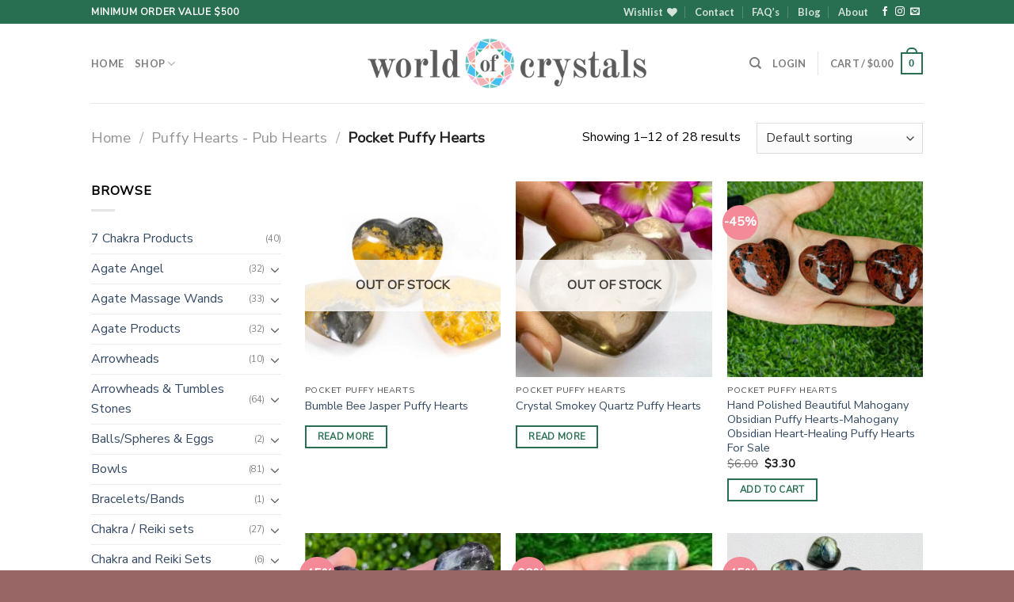

--- FILE ---
content_type: text/html; charset=UTF-8
request_url: https://www.worldofcrystals.net/product-category/puffy-hearts-pub-hearts/pocket-puffy-hearts/
body_size: 69076
content:
<!DOCTYPE html>
<html lang="en-US" class="loading-site no-js">
<head>
	<meta charset="UTF-8" />
	<link rel="profile" href="http://gmpg.org/xfn/11" />
	<link rel="pingback" href="https://www.worldofcrystals.net/xmlrpc.php" />

					<script>document.documentElement.className = document.documentElement.className + ' yes-js js_active js'</script>
			<script>(function(html){html.className = html.className.replace(/\bno-js\b/,'js')})(document.documentElement);</script>
<meta name='robots' content='index, follow, max-image-preview:large, max-snippet:-1, max-video-preview:-1' />
<link rel="prefetch" href="https://www.worldofcrystals.net/wp-content/plugins/woo-min-max-quantity-step-control-single/assets/js/custom.js">
<link rel="prefetch" href="https://www.worldofcrystals.net/wp-content/plugins/woo-min-max-quantity-step-control-single/assets/css/wcmmq-front.css">
<meta name="viewport" content="width=device-width, initial-scale=1" />
	<!-- This site is optimized with the Yoast SEO plugin v26.7 - https://yoast.com/wordpress/plugins/seo/ -->
	<title>Buy wholesale Pocket Puffy Hearts - World of Crystals</title>
	<meta name="description" content="Order online wholesale Pocket Puffy Hearts for crystal store." />
	<link rel="canonical" href="https://www.worldofcrystals.net/product-category/puffy-hearts-pub-hearts/pocket-puffy-hearts/" />
	<link rel="next" href="https://www.worldofcrystals.net/product-category/puffy-hearts-pub-hearts/pocket-puffy-hearts/page/2/" />
	<meta property="og:locale" content="en_US" />
	<meta property="og:type" content="article" />
	<meta property="og:title" content="Buy wholesale Pocket Puffy Hearts - World of Crystals" />
	<meta property="og:description" content="Order online wholesale Pocket Puffy Hearts for crystal store." />
	<meta property="og:url" content="https://www.worldofcrystals.net/product-category/puffy-hearts-pub-hearts/pocket-puffy-hearts/" />
	<meta property="og:site_name" content="World of Crystals" />
	<meta property="og:image" content="https://www.worldofcrystals.net/wp-content/uploads/2023/01/woc.jpg" />
	<meta property="og:image:width" content="1200" />
	<meta property="og:image:height" content="675" />
	<meta property="og:image:type" content="image/jpeg" />
	<meta name="twitter:card" content="summary_large_image" />
	<script type="application/ld+json" class="yoast-schema-graph">{"@context":"https://schema.org","@graph":[{"@type":"CollectionPage","@id":"https://www.worldofcrystals.net/product-category/puffy-hearts-pub-hearts/pocket-puffy-hearts/","url":"https://www.worldofcrystals.net/product-category/puffy-hearts-pub-hearts/pocket-puffy-hearts/","name":"Buy wholesale Pocket Puffy Hearts - World of Crystals","isPartOf":{"@id":"https://www.worldofcrystals.net/#website"},"primaryImageOfPage":{"@id":"https://www.worldofcrystals.net/product-category/puffy-hearts-pub-hearts/pocket-puffy-hearts/#primaryimage"},"image":{"@id":"https://www.worldofcrystals.net/product-category/puffy-hearts-pub-hearts/pocket-puffy-hearts/#primaryimage"},"thumbnailUrl":"https://www.worldofcrystals.net/wp-content/uploads/2023/10/Bumble-Bee-Jasper-Puffy-Hearts.jpg","description":"Order online wholesale Pocket Puffy Hearts for crystal store.","breadcrumb":{"@id":"https://www.worldofcrystals.net/product-category/puffy-hearts-pub-hearts/pocket-puffy-hearts/#breadcrumb"},"inLanguage":"en-US"},{"@type":"ImageObject","inLanguage":"en-US","@id":"https://www.worldofcrystals.net/product-category/puffy-hearts-pub-hearts/pocket-puffy-hearts/#primaryimage","url":"https://www.worldofcrystals.net/wp-content/uploads/2023/10/Bumble-Bee-Jasper-Puffy-Hearts.jpg","contentUrl":"https://www.worldofcrystals.net/wp-content/uploads/2023/10/Bumble-Bee-Jasper-Puffy-Hearts.jpg","width":2000,"height":1333,"caption":"Bumble Bee Jasper Puffy Hearts"},{"@type":"BreadcrumbList","@id":"https://www.worldofcrystals.net/product-category/puffy-hearts-pub-hearts/pocket-puffy-hearts/#breadcrumb","itemListElement":[{"@type":"ListItem","position":1,"name":"Home","item":"https://www.worldofcrystals.net/"},{"@type":"ListItem","position":2,"name":"Puffy Hearts - Pub Hearts","item":"https://www.worldofcrystals.net/product-category/puffy-hearts-pub-hearts/"},{"@type":"ListItem","position":3,"name":"Pocket Puffy Hearts"}]},{"@type":"WebSite","@id":"https://www.worldofcrystals.net/#website","url":"https://www.worldofcrystals.net/","name":"World of Crystals","description":"Healing crystals online","publisher":{"@id":"https://www.worldofcrystals.net/#organization"},"alternateName":"Healing Crystals","potentialAction":[{"@type":"SearchAction","target":{"@type":"EntryPoint","urlTemplate":"https://www.worldofcrystals.net/?s={search_term_string}"},"query-input":{"@type":"PropertyValueSpecification","valueRequired":true,"valueName":"search_term_string"}}],"inLanguage":"en-US"},{"@type":"Organization","@id":"https://www.worldofcrystals.net/#organization","name":"World of Crystals","alternateName":"Healing crystals suppliers","url":"https://www.worldofcrystals.net/","logo":{"@type":"ImageObject","inLanguage":"en-US","@id":"https://www.worldofcrystals.net/#/schema/logo/image/","url":"https://www.worldofcrystals.net/wp-content/uploads/2022/12/world-of-crystals.png","contentUrl":"https://www.worldofcrystals.net/wp-content/uploads/2022/12/world-of-crystals.png","width":499,"height":96,"caption":"World of Crystals"},"image":{"@id":"https://www.worldofcrystals.net/#/schema/logo/image/"},"sameAs":["https://www.facebook.com/worldofcrystalsexport/"]}]}</script>
	<!-- / Yoast SEO plugin. -->


<link rel='dns-prefetch' href='//www.googletagmanager.com' />
<link rel='prefetch' href='https://www.worldofcrystals.net/wp-content/themes/flatsome/assets/js/flatsome.js?ver=be4456ec53c49e21f6f3' />
<link rel='prefetch' href='https://www.worldofcrystals.net/wp-content/themes/flatsome/assets/js/chunk.slider.js?ver=3.18.4' />
<link rel='prefetch' href='https://www.worldofcrystals.net/wp-content/themes/flatsome/assets/js/chunk.popups.js?ver=3.18.4' />
<link rel='prefetch' href='https://www.worldofcrystals.net/wp-content/themes/flatsome/assets/js/chunk.tooltips.js?ver=3.18.4' />
<link rel='prefetch' href='https://www.worldofcrystals.net/wp-content/themes/flatsome/assets/js/woocommerce.js?ver=49415fe6a9266f32f1f2' />
<link rel="alternate" type="application/rss+xml" title="World of Crystals &raquo; Feed" href="https://www.worldofcrystals.net/feed/" />
<link rel="alternate" type="application/rss+xml" title="World of Crystals &raquo; Comments Feed" href="https://www.worldofcrystals.net/comments/feed/" />
<link rel="alternate" type="application/rss+xml" title="World of Crystals &raquo; Pocket Puffy Hearts Category Feed" href="https://www.worldofcrystals.net/product-category/puffy-hearts-pub-hearts/pocket-puffy-hearts/feed/" />
<style id='wp-img-auto-sizes-contain-inline-css' type='text/css'>img:is([sizes=auto i],[sizes^="auto," i]){contain-intrinsic-size:3000px 1500px}</style>
<style id="litespeed-ccss">:root{--wp-admin-theme-color:#007cba;--wp-admin-theme-color--rgb:0,124,186;--wp-admin-theme-color-darker-10:#006ba1;--wp-admin-theme-color-darker-10--rgb:0,107,161;--wp-admin-theme-color-darker-20:#005a87;--wp-admin-theme-color-darker-20--rgb:0,90,135;--wp-admin-border-width-focus:2px;--wp-block-synced-color:#7a00df;--wp-block-synced-color--rgb:122,0,223;--wp-bound-block-color:var(--wp-block-synced-color)}:root{--wp--preset--font-size--normal:16px;--wp--preset--font-size--huge:42px}.screen-reader-text{border:0;clip:rect(1px,1px,1px,1px);clip-path:inset(50%);height:1px;margin:-1px;overflow:hidden;padding:0;position:absolute;width:1px;word-wrap:normal!important}@keyframes spin{from{transform:rotate(0deg)}to{transform:rotate(360deg)}}.woocommerce form .form-row .required{visibility:visible}.wishlist-icon{position:relative}.wishlist-popup{opacity:0;max-height:0;position:absolute;overflow:hidden;padding:5px;margin-top:-10px;border-radius:5px;line-height:1.3;text-align:center;font-size:.9em;top:100%;background-color:rgba(0,0,0,.8);right:0;color:#fff}.wishlist-popup:after{bottom:100%;right:10px;border:solid transparent;content:" ";height:0;width:0;position:absolute;border-color:rgba(136,183,213,0);border-bottom-color:rgba(0,0,0,.8);border-width:10px;margin-left:-10px}.wishlist-popup a{color:#ccc;display:block}html{-ms-text-size-adjust:100%;-webkit-text-size-adjust:100%;font-family:sans-serif}body{margin:0}aside,header,main,nav{display:block}a{background-color:transparent}strong{font-weight:inherit;font-weight:bolder}img{border-style:none}svg:not(:root){overflow:hidden}button,input,select{font:inherit}button,input,select{overflow:visible}button,select{text-transform:none}[type=submit],button{-webkit-appearance:button}button::-moz-focus-inner,input::-moz-focus-inner{border:0;padding:0}button:-moz-focusring,input:-moz-focusring{outline:1px dotted ButtonText}[type=checkbox]{box-sizing:border-box;padding:0}[type=search]{-webkit-appearance:textfield}[type=search]::-webkit-search-cancel-button,[type=search]::-webkit-search-decoration{-webkit-appearance:none}*,:after,:before,html{box-sizing:border-box}html{background-attachment:fixed}body{-webkit-font-smoothing:antialiased;-moz-osx-font-smoothing:grayscale;color:#777}img{display:inline-block;height:auto;max-width:100%;vertical-align:middle}a,button,input{touch-action:manipulation}ins{text-decoration:none}.col{margin:0;padding:0 15px 30px;position:relative;width:100%}.col-inner{background-position:50% 50%;background-repeat:no-repeat;background-size:cover;flex:1 0 auto;margin-left:auto;margin-right:auto;position:relative;width:100%}@media screen and (min-width:850px){.col:first-child .col-inner{margin-left:auto;margin-right:0}.col+.col .col-inner{margin-left:0;margin-right:auto}}@media screen and (max-width:849px){.col{padding-bottom:30px}}@media screen and (min-width:850px){.row-divided>.col+.col:not(.large-12){border-left:1px solid #ececec}}.small-columns-2>.col{flex-basis:50%;max-width:50%}@media screen and (min-width:550px){.medium-columns-3>.col{flex-basis:33.3333333333%;max-width:33.3333333333%}}@media screen and (min-width:850px){.large-3{flex-basis:25%;max-width:25%}.large-6{flex-basis:50%;max-width:50%}.large-9{flex-basis:75%;max-width:75%}.large-columns-3>.col{flex-basis:33.3333333333%;max-width:33.3333333333%}}.container,.row{margin-left:auto;margin-right:auto;width:100%}.container{padding-left:15px;padding-right:15px}.container,.row{max-width:1080px}.row.row-small{max-width:1065px}.row.row-large{max-width:1110px}.flex-row{align-items:center;display:flex;flex-flow:row nowrap;justify-content:space-between;width:100%}.flex-row-col{display:flex;flex-direction:column;justify-content:flex-start}.header .flex-row{height:100%}.flex-col{max-height:100%}.flex-grow{-ms-flex-negative:1;-ms-flex-preferred-size:auto!important;flex:1}.flex-center{margin:0 auto}.flex-left{margin-right:auto}.flex-right{margin-left:auto}@media (max-width:849px){.medium-flex-wrap{flex-flow:column wrap}.medium-flex-wrap .flex-col{flex-grow:0;padding-bottom:5px;padding-top:5px;width:100%}}@media (min-width:850px){.col2-set{display:flex}.col2-set>div+div{padding-left:30px}}@media (-ms-high-contrast:none){.nav>li>a>i{top:-1px}}.row{display:flex;flex-flow:row wrap;width:100%}.lightbox-content .row:not(.row-collapse),.row .row:not(.row-collapse){margin-left:-15px;margin-right:-15px;padding-left:0;padding-right:0;width:auto}.row .row-small:not(.row-collapse){margin-bottom:0;margin-left:-10px;margin-right:-10px}.row-small>.col{margin-bottom:0;padding:0 9.8px 19.6px}@media screen and (min-width:850px){.row-large{padding-left:0;padding-right:0}.row-large>.col{margin-bottom:0;padding:0 30px 30px}}.nav-dropdown{background-color:#fff;color:#777;display:table;left:-99999px;margin:0;max-height:0;min-width:260px;opacity:0;padding:20px 0;position:absolute;text-align:left;visibility:hidden;z-index:9}.nav-dropdown:after{clear:both;content:"";display:block;height:0;visibility:hidden}.nav-dropdown li{display:block;margin:0;vertical-align:top}.nav-dropdown li ul{margin:0;padding:0}.nav-dropdown>li.html{min-width:260px}.nav-column li>a,.nav-dropdown>li>a{display:block;line-height:1.3;padding:10px 20px;width:auto}.nav-column>li:last-child:not(.nav-dropdown-col)>a{border-bottom:0!important}.nav-dropdown>li.nav-dropdown-col{display:table-cell;min-width:160px;text-align:left;white-space:nowrap;width:160px}.nav-dropdown>li.nav-dropdown-col:not(:last-child){border-right:1px solid transparent}.nav-dropdown .menu-item-has-children>a,.nav-dropdown .nav-dropdown-col>a{color:#000;font-size:.8em;font-weight:bolder;text-transform:uppercase}.nav-dropdown-default .nav-column li>a,.nav-dropdown.nav-dropdown-default>li>a{border-bottom:1px solid #ececec;margin:0 10px;padding-left:0;padding-right:0}.nav-dropdown-default{padding:20px}.nav-dropdown-has-arrow li.has-dropdown:after,.nav-dropdown-has-arrow li.has-dropdown:before{border:solid transparent;bottom:-2px;content:"";height:0;left:50%;opacity:0;position:absolute;width:0;z-index:10}.nav-dropdown-has-arrow li.has-dropdown:after{border-color:hsla(0,0%,87%,0) hsla(0,0%,87%,0) #fff;border-width:8px;margin-left:-8px}.nav-dropdown-has-arrow li.has-dropdown:before{border-width:11px;margin-left:-11px;z-index:-999}.nav-dropdown-has-arrow li.has-dropdown.menu-item-design-container-width:after,.nav-dropdown-has-arrow li.has-dropdown.menu-item-design-container-width:before{display:none}.nav-dropdown-has-shadow .nav-dropdown{box-shadow:1px 1px 15px rgba(0,0,0,.15)}.nav-dropdown-has-arrow.nav-dropdown-has-border li.has-dropdown:before{border-bottom-color:#ddd}.nav-dropdown-has-border .nav-dropdown{border:2px solid #ddd}.nav p{margin:0;padding-bottom:0}.nav,.nav ul:not(.nav-dropdown){margin:0;padding:0}.nav{align-items:center;display:inline-block;display:flex;flex-flow:row wrap;width:100%}.nav,.nav>li{position:relative}.nav>li{list-style:none;margin:0 7px;padding:0}.nav>li,.nav>li>a{display:inline-block}.nav>li>a{align-items:center;display:inline-flex;flex-wrap:wrap;padding:10px 0}.nav.nav-small>li>a{font-weight:400;padding-bottom:5px;padding-top:5px;vertical-align:top}.nav-small.nav>li.html{font-size:.75em}.nav-center{justify-content:center}.nav-left{justify-content:flex-start}.nav-right{justify-content:flex-end}@media (max-width:849px){.medium-nav-center{justify-content:center}}.nav-column>li>a,.nav-dropdown>li>a,.nav>li>a{color:hsla(0,0%,40%,.85)}.nav-column>li>a,.nav-dropdown>li>a{display:block}.nav li:first-child{margin-left:0!important}.nav li:last-child{margin-right:0!important}.nav-uppercase>li>a{font-weight:bolder;letter-spacing:.02em;text-transform:uppercase}@media (min-width:850px){.nav-divided>li{margin:0 .7em}.nav-divided>li+li>a:after{border-left:1px solid rgba(0,0,0,.1);content:"";height:15px;left:-1em;margin-top:-7px;position:absolute;top:50%;width:1px}}li.html form,li.html input{margin:0}.nav-pagination>li>a,.nav-pagination>li>span{border:2px solid;border-radius:99px;display:block;font-size:1.1em;font-weight:bolder;height:2.25em;line-height:2em;min-width:2.25em;padding:0 7px;text-align:center;vertical-align:top;width:auto}.nav-pagination>li i{font-size:1.2em;top:-1px;vertical-align:middle}.nav-pagination>li>.current{background-color:var(--fs-color-primary);border-color:var(--fs-color-primary);color:#fff}.nav.nav-vertical{flex-flow:column}.nav.nav-vertical li{list-style:none;margin:0;width:100%}.nav-vertical li li{font-size:1em;padding-left:.5em}.nav-vertical>li{align-items:center;display:flex;flex-flow:row wrap}.nav-vertical>li ul{width:100%}.nav-vertical li li.menu-item-has-children{margin-bottom:1em}.nav-vertical li li.menu-item-has-children:not(:first-child){margin-top:1em}.nav-vertical>li>a,.nav-vertical>li>ul>li a{align-items:center;display:flex;flex-grow:1;width:auto}.nav-vertical li li.menu-item-has-children>a{color:#000;font-size:.8em;font-weight:bolder;text-transform:uppercase}.nav-vertical>li.html{padding-bottom:1em;padding-top:1em}.nav-vertical>li>ul li a{color:#666}.nav-vertical>li>ul{margin:0 0 2em;padding-left:1em}.nav .children{left:-99999px;opacity:0;position:fixed;transform:translateX(-10px)}@media (prefers-reduced-motion){.nav .children{opacity:1;transform:none}}.nav-sidebar.nav-vertical>li+li{border-top:1px solid #ececec}.nav-vertical>li+li{border-top:1px solid #ececec}.badge-container{margin:30px 0 0}.badge{backface-visibility:hidden;display:table;height:2.8em;width:2.8em;z-index:20}.badge-inner{background-color:var(--fs-color-primary);color:#fff;display:table-cell;font-weight:bolder;height:100%;line-height:.85;padding:2px;text-align:center;vertical-align:middle;white-space:nowrap;width:100%}.badge-circle{margin-left:-.4em}.badge-circle .badge-inner{border-radius:999px}.box{margin:0 auto;position:relative;width:100%}.box a{display:inline-block}.box-image>div>a{display:block}.box-text{font-size:.9em;padding-bottom:1.4em;padding-top:.7em;position:relative;width:100%}@media (max-width:549px){.box-text{font-size:85%}}.box-image{height:auto;margin:0 auto;overflow:hidden;position:relative}.box-image img{margin:0 auto;max-width:100%;width:100%}.button,button{background-color:transparent;border:1px solid transparent;border-radius:0;box-sizing:border-box;color:currentColor;display:inline-block;font-size:.97em;font-weight:bolder;letter-spacing:.03em;line-height:2.4em;margin-right:1em;margin-top:0;max-width:100%;min-height:2.5em;padding:0 1.2em;position:relative;text-align:center;text-decoration:none;text-rendering:optimizeLegibility;text-shadow:none;text-transform:uppercase;vertical-align:middle}.button.is-outline{line-height:2.19em}.button{background-color:var(--fs-color-primary);border-color:rgba(0,0,0,.05);color:#fff}.button.is-outline{background-color:transparent;border:2px solid}.is-outline{color:silver}.primary{background-color:var(--fs-color-primary)}.primary.is-outline{color:var(--fs-color-primary)}.secondary{background-color:var(--fs-color-secondary)}.text-center .button:first-of-type{margin-left:0!important}.text-center .button:last-of-type{margin-right:0!important}.flex-col .button,.flex-col button,.flex-col input{margin-bottom:0}.is-divider{background-color:rgba(0,0,0,.1);display:block;height:3px;margin:1em 0;max-width:30px;width:100%}.widget .is-divider{margin-top:.66em}form{margin-bottom:0}input[type=email],input[type=password],input[type=search],input[type=text],select{background-color:#fff;border:1px solid #ddd;border-radius:0;box-shadow:inset 0 1px 2px rgba(0,0,0,.1);box-sizing:border-box;color:#333;font-size:.97em;height:2.507em;max-width:100%;padding:0 .75em;vertical-align:middle;width:100%}@media (max-width:849px){input[type=email],input[type=password],input[type=search],input[type=text],select{font-size:1rem}}input[type=email],input[type=search],input[type=text]{-webkit-appearance:none;-moz-appearance:none;appearance:none}label{display:block;font-size:.9em;font-weight:700;margin-bottom:.4em}input[type=checkbox]{display:inline;font-size:16px;margin-right:10px}select{-webkit-appearance:none;-moz-appearance:none;background-color:#fff;background-image:url("data:image/svg+xml;charset=utf8, %3Csvg xmlns='http://www.w3.org/2000/svg' width='24' height='24' viewBox='0 0 24 24' fill='none' stroke='%23333' stroke-width='2' stroke-linecap='round' stroke-linejoin='round' class='feather feather-chevron-down'%3E%3Cpolyline points='6 9 12 15 18 9'%3E%3C/polyline%3E%3C/svg%3E");background-position:right .45em top 50%;background-repeat:no-repeat;background-size:auto 16px;border-radius:0;box-shadow:inset 0 -1.4em 1em 0 rgba(0,0,0,.02);display:block;padding-right:1.4em}@media (-ms-high-contrast:none),screen and (-ms-high-contrast:active){select::-ms-expand{display:none}}.form-flat input:not([type=submit]){background-color:rgba(0,0,0,.03);border-color:rgba(0,0,0,.09);border-radius:99px;box-shadow:none;color:currentColor!important}.form-flat button,.form-flat input{border-radius:99px}.form-flat .flex-row .flex-col{padding-right:4px}.form-flat .button.icon{background-color:transparent!important;border-color:transparent!important;box-shadow:none;color:currentColor!important}.links>li>a:before,i[class*=" icon-"],i[class^=icon-]{speak:none!important;display:inline-block;font-display:block;font-family:fl-icons!important;font-style:normal!important;font-variant:normal!important;font-weight:400!important;line-height:1.2;margin:0;padding:0;position:relative;text-transform:none!important}.button i,button i{top:-1.5px;vertical-align:middle}a.icon:not(.button){font-family:sans-serif;font-size:1.2em;margin-left:.25em;margin-right:.25em}.header a.icon:not(.button){margin-left:.3em;margin-right:.3em}.header .nav-small a.icon:not(.button){font-size:1em}.button.icon{display:inline-block;margin-left:.12em;margin-right:.12em;min-width:2.5em;padding-left:.6em;padding-right:.6em}.button.icon i{font-size:1.2em}.button.icon.circle{padding-left:0;padding-right:0}.button.icon.circle>i{margin:0 8px}.button.icon.circle>i:only-child{margin:0}.nav>li>a>i{font-size:20px;vertical-align:middle}.nav>li>a>span+i{margin-left:5px}.nav-small>li>a>i{font-size:1em}.nav>li>a>i.icon-search{font-size:1.2em}.nav>li>a>i.icon-menu{font-size:1.9em}.nav>li.has-icon>a>i{min-width:1em}.has-dropdown .icon-angle-down{font-size:16px;margin-left:.2em;opacity:.6}.image-icon{display:inline-block;height:auto;position:relative;vertical-align:middle}span+.image-icon{margin-left:10px}img{opacity:1}.image-tools{padding:10px;position:absolute}.image-tools a:last-child{margin-bottom:0}.image-tools.bottom.left{padding-right:0;padding-top:0}.image-tools.top.right{padding-bottom:0;padding-left:0}@media only screen and (max-device-width:1024px){.image-tools{opacity:1!important;padding:5px}}.lightbox-content{background-color:#fff;box-shadow:3px 3px 20px 0 rgba(0,0,0,.15);margin:0 auto;max-width:875px;position:relative}.lightbox-content .lightbox-inner{padding:30px 20px}.mfp-hide{display:none!important}.loading-spin{position:relative}.loading-spin{animation:spin .6s linear infinite;border-bottom:3px solid rgba(0,0,0,.1)!important;border-left:3px solid var(--fs-color-primary);border-radius:50%;border-right:3px solid rgba(0,0,0,.1)!important;border-top:3px solid rgba(0,0,0,.1)!important;content:"";font-size:10px;height:30px;margin:0 auto;opacity:.8;text-indent:-9999em;width:30px}.loading-spin{border-radius:50%;height:30px;width:30px}@keyframes spin{0%{transform:rotate(0deg)}to{transform:rotate(1turn)}}label{color:#222}a{color:var(--fs-experimental-link-color);text-decoration:none}a.plain{color:currentColor}.dark a{color:currentColor}ul.links{font-size:.85em;margin:5px 0}ul.links li{display:inline-block;margin:0 .4em}ul.links li a{color:currentColor}ul.links li:before{display:inline-block;font-family:fl-icons;margin-right:5px}ul.links li:first-child{margin-left:0}ul.links li:last-child{margin-right:0}ul{list-style:disc}ul{margin-top:0;padding:0}ul ul{margin:1.5em 0 1.5em 3em}li{margin-bottom:.6em}.col-inner ul li{margin-left:1.3em}.button,button,input,select{margin-bottom:1em}form,p,ul{margin-bottom:1.3em}form p{margin-bottom:.5em}body{line-height:1.6}h3{color:#555;margin-bottom:.5em;margin-top:0;text-rendering:optimizeSpeed;width:100%}h3{font-size:1.25em}@media (max-width:549px){h3{font-size:1em}}p{margin-top:0}.uppercase,span.widget-title{letter-spacing:.05em;line-height:1.05;text-transform:uppercase}span.widget-title{font-size:1em;font-weight:600}.is-normal{font-weight:400}.uppercase{line-height:1.2;text-transform:uppercase}.is-large{font-size:1.15em}.is-small,.is-small.button{font-size:.8em}.is-smaller{font-size:.75em}@media (max-width:549px){.is-large{font-size:1em}}.box-text a:not(.button){line-height:1.3;margin-bottom:.1em;margin-top:.1em}.box-text p{margin-bottom:.1em;margin-top:.1em}.box-text .button{margin-top:1em}.nav>li>a{font-size:.8em}.nav>li.html{font-size:.85em}.container:after,.row:after{clear:both;content:"";display:table}@media (max-width:549px){.hide-for-small{display:none!important}}@media (min-width:850px){.show-for-medium{display:none!important}}@media (max-width:849px){.hide-for-medium{display:none!important}.medium-text-center{float:none!important;text-align:center!important;width:100%!important}}.full-width{display:block;max-width:100%!important;padding-left:0!important;padding-right:0!important;width:100%!important}.mb-0{margin-bottom:0!important}.ml-0{margin-left:0!important}.pb{padding-bottom:30px}.pt{padding-top:30px}.pb-0{padding-bottom:0!important}.inner-padding{padding:30px}.text-left{text-align:left}.text-center{text-align:center}.text-center .is-divider,.text-center>div{margin-left:auto;margin-right:auto}.relative{position:relative!important}.absolute{position:absolute!important}.fixed{position:fixed!important;z-index:12}.top{top:0}.right{right:0}.left{left:0}.bottom,.fill{bottom:0}.fill{height:100%;left:0;margin:0!important;padding:0!important;position:absolute;right:0;top:0}.circle{border-radius:999px!important;-o-object-fit:cover;object-fit:cover}.z-1{z-index:21}.z-top{z-index:9995}.flex{display:flex}.inline-block{display:inline-block}.no-text-overflow{overflow:hidden;text-overflow:ellipsis;white-space:nowrap}.op-7{opacity:.7}.no-scrollbar{-ms-overflow-style:-ms-autohiding-scrollbar;scrollbar-width:none}.no-scrollbar::-webkit-scrollbar{height:0!important;width:0!important}.screen-reader-text{clip:rect(1px,1px,1px,1px);height:1px;overflow:hidden;position:absolute!important;width:1px}.hover-slide-in,.show-on-hover{filter:blur(0);opacity:0}.hover-slide-in{transform:translateY(100%) translateZ(0)}@media (prefers-reduced-motion){.hover-slide-in{transform:translateZ(0)}}.dark{color:#f1f1f1}.nav-dark .nav>li>a{color:hsla(0,0%,100%,.8)}.nav-dark .nav-divided>li+li>a:after{border-color:hsla(0,0%,100%,.2)}.nav-dark .nav>li.html{color:#fff}:root{--flatsome-scroll-padding-top:calc(var(--flatsome--header--sticky-height,0px) + var(--wp-admin--admin-bar--height,0px))}html{overflow-x:hidden;scroll-padding-top:var(--flatsome-scroll-padding-top)}@supports (overflow:clip){body{overflow-x:clip}}#main,#wrapper{background-color:#fff;position:relative}.header,.header-wrapper{background-position:50% 0;background-size:cover;position:relative;width:100%;z-index:1001}.header-bg-color{background-color:hsla(0,0%,100%,.9)}.header-top{align-items:center;display:flex;flex-wrap:no-wrap}.header-bg-color,.header-bg-image{background-position:50% 0}.header-top{background-color:var(--fs-color-primary);min-height:20px;position:relative;z-index:11}.header-main{position:relative;z-index:10}.top-divider{border-top:1px solid;margin-bottom:-1px;opacity:.1}.nav>li.header-divider{border-left:1px solid rgba(0,0,0,.1);height:30px;margin:0 7.5px;position:relative;vertical-align:middle}.widget{margin-bottom:1.5em}.widget ul{margin:0}.widget li{list-style:none}.widget>ul>li{list-style:none;margin:0;text-align:left}.widget>ul>li li{list-style:none}.widget>ul>li>a{display:inline-block;flex:1;padding:6px 0}.widget>ul>li:before{display:inline-block;font-family:fl-icons;margin-right:6px;opacity:.6}.widget>ul>li li>a{display:inline-block;font-size:.9em;padding:3px 0}.widget>ul>li+li{border-top:1px solid #ececec}.widget>ul>li ul{border-left:1px solid #ddd;display:none;margin:0 0 10px 3px;padding-left:15px;width:100%}.widget>ul>li ul li{border:0;margin:0}.widget>ul>li .count{font-size:.7em;line-height:3em;opacity:.5}.breadcrumbs{color:#222;font-weight:700;letter-spacing:0;padding:0}.breadcrumbs .divider{font-weight:300;margin:0 .3em;opacity:.35;position:relative;top:0}.breadcrumbs a{color:hsla(0,0%,40%,.7);font-weight:400}.breadcrumbs a:first-of-type{margin-left:0}html{background-color:#5b5b5b}.back-to-top{bottom:20px;margin:0;opacity:0;right:20px;transform:translateY(30%)}.back-to-top.left{left:20px;right:unset}.logo{line-height:1;margin:0}.logo a{color:var(--fs-color-primary);display:block;font-size:32px;font-weight:bolder;margin:0;text-decoration:none;text-transform:uppercase}.logo img{display:block;width:auto}.header-logo-dark{display:none!important}.logo-center .flex-left{flex:1 1 0;order:1}.logo-center .logo{margin:0 30px;order:2;text-align:center}.logo-center .logo img{margin:0 auto}.logo-center .flex-right{flex:1 1 0;order:3}@media screen and (max-width:849px){.header-inner .nav{flex-wrap:nowrap}.medium-logo-center .flex-left{flex:1 1 0;order:1}.medium-logo-center .logo{margin:0 15px;order:2;text-align:center}.medium-logo-center .logo img{margin:0 auto}.medium-logo-center .flex-right{flex:1 1 0;order:3}}.page-title{position:relative}.page-title-inner{min-height:60px;padding-top:20px;position:relative}.page-title-inner form,.page-title-inner p,.page-title-inner select{margin-bottom:0;margin-top:0}.sidebar-menu .search-form{display:block!important}.searchform-wrapper form{margin-bottom:0}.sidebar-menu .search-form{padding:5px 0;width:100%}.searchform{position:relative}.searchform .button.icon{margin:0}.searchform .button.icon i{font-size:1.2em}.searchform-wrapper{width:100%}.searchform-wrapper.form-flat .flex-col:last-of-type{margin-left:-2.9em}@media (max-width:849px){.searchform-wrapper{font-size:1rem}}.header .search-form .live-search-results{background-color:hsla(0,0%,100%,.95);box-shadow:0 0 10px 0 rgba(0,0,0,.1);color:#111;left:0;position:absolute;right:0;text-align:left;top:105%}.header li .html .live-search-results{background-color:transparent;box-shadow:none;position:relative;top:0}.icon-menu:before{content:""}.icon-equalizer:before{content:""}.icon-heart:before{content:""}.icon-angle-left:before{content:""}.icon-angle-right:before{content:""}.icon-angle-up:before{content:""}.icon-angle-down:before{content:""}.icon-envelop:before{content:""}.icon-facebook:before{content:""}.icon-instagram:before{content:""}.icon-search:before{content:""}.social-icons{color:#999;display:inline-block;font-size:.85em;vertical-align:middle}.html .social-icons{font-size:1em}.social-icons i{min-width:1em}.nav-dark .social-icons{color:#fff}.category-page-row{padding-top:30px}.price_slider_amount input{display:none}.woocommerce-result-count{display:inline-block;margin:0 1em 0 auto}.woocommerce-ordering,.woocommerce-ordering select{display:inline-block;margin:5px 0}.grid-tools{backface-visibility:hidden;display:flex;margin-bottom:-1px;padding:0!important;white-space:nowrap;width:100%}.grid-tools a{background-color:var(--fs-color-primary);color:#f1f1f1;display:block;font-size:.85em;font-weight:700;opacity:.95;padding:.4em 0 .5em;text-overflow:ellipsis;text-transform:uppercase;width:100%}@media (max-width:849px){.category-filter-row{padding:10px 0}}.filter-button{display:inline-block;margin-top:.5em}.widget_product_categories>ul>li{align-items:center;display:flex;flex-flow:row wrap}.widget_product_categories>ul>li span{font-size:.85em;opacity:.4}.widget_product_categories>ul>li ul span.count{display:none}.woocommerce-form-login .button{margin-bottom:0}.woocommerce-privacy-policy-text{font-size:85%}.form-row-wide{clear:both}.widget_price_filter .price_slider{background:#f1f1f1;margin-bottom:1em}.widget_price_filter .price_label{padding-top:6px}.widget_price_filter span{font-weight:700}.woocommerce-form-register .woocommerce-privacy-policy-text{margin-bottom:1.5em}.woocommerce-form input[type=password]{padding:0 2em 0 .75em}#login-form-popup .woocommerce-form{margin-bottom:0}.price{line-height:1}.price-wrapper .price{display:block}span.amount{color:#111;font-weight:700;white-space:nowrap}.header-cart-title span.amount{color:currentColor}del span.amount{font-weight:400;margin-right:.3em;opacity:.6}.woocommerce-pagination ul.links li{margin-left:inherit}.cart-icon,.cart-icon strong{display:inline-block}.cart-icon strong{border:2px solid var(--fs-color-primary);border-radius:0;color:var(--fs-color-primary);font-family:Helvetica,Arial,Sans-serif;font-size:1em;font-weight:700;height:2.2em;line-height:1.9em;margin:.3em 0;position:relative;text-align:center;vertical-align:middle;width:2.2em}.cart-icon strong:after{border:2px solid var(--fs-color-primary);border-bottom:0;border-top-left-radius:99px;border-top-right-radius:99px;bottom:100%;content:" ";height:8px;left:50%;margin-bottom:0;margin-left:-7px;position:absolute;width:14px}.woocommerce-mini-cart__empty-message{text-align:center}.cart-popup-title>span{display:block;font-size:1.125em}.cart-popup-inner{display:flex;flex-direction:column;padding-bottom:0}.cart-popup-inner>:last-child{margin-bottom:30px}.cart-popup-inner .widget_shopping_cart{margin-bottom:0}.cart-popup-inner .widget_shopping_cart,.cart-popup-inner .widget_shopping_cart_content{display:flex;flex:1;flex-direction:column}@media (min-height:500px){.cart-popup-inner--sticky{min-height:calc(100vh - var(--wp-admin--admin-bar--height,0px))}}.ux-mini-cart-empty{gap:30px;padding:15px 0}.ux-mini-cart-empty .woocommerce-mini-cart__empty-message{margin-bottom:0}:root{--primary-color:#286e50;--fs-color-primary:#286e50;--fs-color-secondary:#f48997;--fs-color-success:#7a9c59;--fs-color-alert:#b20000;--fs-experimental-link-color:#334862;--fs-experimental-link-color-hover:#111}.header-main{height:100px}#logo img{max-height:100px}#logo{width:360px}.header-top{min-height:30px}.search-form{width:100%}.header-bg-color{background-color:rgba(255,255,255,.9)}@media (max-width:549px){.header-main{height:70px}#logo img{max-height:70px}}.header-top{background-color:#286e50!important}body{color:#000}h3,.heading-font{color:#286e50}body{font-family:"Nunito Sans",sans-serif}body{font-weight:400;font-style:normal}.nav>li>a{font-family:Lato,sans-serif}.nav>li>a{font-weight:700;font-style:normal}h3,.heading-font{font-family:Arvo,sans-serif}h3,.heading-font{font-weight:700;font-style:normal}.breadcrumbs{text-transform:none}html{background-color:#966}.page-load-status,.archive .woocommerce-pagination{display:none}.screen-reader-text{clip:rect(1px,1px,1px,1px);word-wrap:normal!important;border:0;clip-path:inset(50%);height:1px;margin:-1px;overflow:hidden;overflow-wrap:normal!important;padding:0;position:absolute!important;width:1px}:root{--woocommerce:#7f54b3;--wc-green:#7ad03a;--wc-red:#a00;--wc-orange:#ffba00;--wc-blue:#2ea2cc;--wc-primary:#7f54b3;--wc-primary-text:#fff;--wc-secondary:#e9e6ed;--wc-secondary-text:#515151;--wc-highlight:#b3af54;--wc-highligh-text:#fff;--wc-content-bg:#fff;--wc-subtext:#767676}.yith-wcwl-add-to-wishlist .yith-wcwl-add-button{display:flex;flex-direction:column;align-items:center}.yith-wcwl-add-to-wishlist svg.yith-wcwl-icon-svg{height:auto;width:25px;color:var(--add-to-wishlist-icon-color,#000)}.yith-wcwl-add-to-wishlist a.add_to_wishlist>.yith-wcwl-icon-svg{vertical-align:bottom}.yith-wcwl-add-to-wishlist{margin-top:10px}.yith-wcwl-add-button a.add_to_wishlist{margin:0;box-shadow:none;text-shadow:none}.yith-wcwl-add-button .add_to_wishlist svg.yith-wcwl-icon-svg{margin-right:5px}:root{--color-add-to-wishlist-background:#333;--color-add-to-wishlist-text:#fff;--color-add-to-wishlist-border:#333;--color-add-to-wishlist-background-hover:#333;--color-add-to-wishlist-text-hover:#fff;--color-add-to-wishlist-border-hover:#333;--rounded-corners-radius:16px;--color-add-to-cart-background:#333;--color-add-to-cart-text:#fff;--color-add-to-cart-border:#333;--color-add-to-cart-background-hover:#4f4f4f;--color-add-to-cart-text-hover:#fff;--color-add-to-cart-border-hover:#4f4f4f;--add-to-cart-rounded-corners-radius:16px;--color-button-style-1-background:#333;--color-button-style-1-text:#fff;--color-button-style-1-border:#333;--color-button-style-1-background-hover:#4f4f4f;--color-button-style-1-text-hover:#fff;--color-button-style-1-border-hover:#4f4f4f;--color-button-style-2-background:#333;--color-button-style-2-text:#fff;--color-button-style-2-border:#333;--color-button-style-2-background-hover:#4f4f4f;--color-button-style-2-text-hover:#fff;--color-button-style-2-border-hover:#4f4f4f;--color-wishlist-table-background:#fff;--color-wishlist-table-text:#6d6c6c;--color-wishlist-table-border:#fff;--color-headers-background:#f4f4f4;--color-share-button-color:#fff;--color-share-button-color-hover:#fff;--color-fb-button-background:#39599e;--color-fb-button-background-hover:#595a5a;--color-tw-button-background:#45afe2;--color-tw-button-background-hover:#595a5a;--color-pr-button-background:#ab2e31;--color-pr-button-background-hover:#595a5a;--color-em-button-background:#fbb102;--color-em-button-background-hover:#595a5a;--color-wa-button-background:#00a901;--color-wa-button-background-hover:#595a5a;--feedback-duration:3s}:root{--color-add-to-wishlist-background:#333;--color-add-to-wishlist-text:#fff;--color-add-to-wishlist-border:#333;--color-add-to-wishlist-background-hover:#333;--color-add-to-wishlist-text-hover:#fff;--color-add-to-wishlist-border-hover:#333;--rounded-corners-radius:16px;--color-add-to-cart-background:#333;--color-add-to-cart-text:#fff;--color-add-to-cart-border:#333;--color-add-to-cart-background-hover:#4f4f4f;--color-add-to-cart-text-hover:#fff;--color-add-to-cart-border-hover:#4f4f4f;--add-to-cart-rounded-corners-radius:16px;--color-button-style-1-background:#333;--color-button-style-1-text:#fff;--color-button-style-1-border:#333;--color-button-style-1-background-hover:#4f4f4f;--color-button-style-1-text-hover:#fff;--color-button-style-1-border-hover:#4f4f4f;--color-button-style-2-background:#333;--color-button-style-2-text:#fff;--color-button-style-2-border:#333;--color-button-style-2-background-hover:#4f4f4f;--color-button-style-2-text-hover:#fff;--color-button-style-2-border-hover:#4f4f4f;--color-wishlist-table-background:#fff;--color-wishlist-table-text:#6d6c6c;--color-wishlist-table-border:#fff;--color-headers-background:#f4f4f4;--color-share-button-color:#fff;--color-share-button-color-hover:#fff;--color-fb-button-background:#39599e;--color-fb-button-background-hover:#595a5a;--color-tw-button-background:#45afe2;--color-tw-button-background-hover:#595a5a;--color-pr-button-background:#ab2e31;--color-pr-button-background-hover:#595a5a;--color-em-button-background:#fbb102;--color-em-button-background-hover:#595a5a;--color-wa-button-background:#00a901;--color-wa-button-background-hover:#595a5a;--feedback-duration:3s}:root{--color-add-to-wishlist-background:#333;--color-add-to-wishlist-text:#fff;--color-add-to-wishlist-border:#333;--color-add-to-wishlist-background-hover:#333;--color-add-to-wishlist-text-hover:#fff;--color-add-to-wishlist-border-hover:#333;--rounded-corners-radius:16px;--color-add-to-cart-background:#333;--color-add-to-cart-text:#fff;--color-add-to-cart-border:#333;--color-add-to-cart-background-hover:#4f4f4f;--color-add-to-cart-text-hover:#fff;--color-add-to-cart-border-hover:#4f4f4f;--add-to-cart-rounded-corners-radius:16px;--color-button-style-1-background:#333;--color-button-style-1-text:#fff;--color-button-style-1-border:#333;--color-button-style-1-background-hover:#4f4f4f;--color-button-style-1-text-hover:#fff;--color-button-style-1-border-hover:#4f4f4f;--color-button-style-2-background:#333;--color-button-style-2-text:#fff;--color-button-style-2-border:#333;--color-button-style-2-background-hover:#4f4f4f;--color-button-style-2-text-hover:#fff;--color-button-style-2-border-hover:#4f4f4f;--color-wishlist-table-background:#fff;--color-wishlist-table-text:#6d6c6c;--color-wishlist-table-border:#fff;--color-headers-background:#f4f4f4;--color-share-button-color:#fff;--color-share-button-color-hover:#fff;--color-fb-button-background:#39599e;--color-fb-button-background-hover:#595a5a;--color-tw-button-background:#45afe2;--color-tw-button-background-hover:#595a5a;--color-pr-button-background:#ab2e31;--color-pr-button-background-hover:#595a5a;--color-em-button-background:#fbb102;--color-em-button-background-hover:#595a5a;--color-wa-button-background:#00a901;--color-wa-button-background-hover:#595a5a;--feedback-duration:3s}:root{--color-add-to-wishlist-background:#333;--color-add-to-wishlist-text:#fff;--color-add-to-wishlist-border:#333;--color-add-to-wishlist-background-hover:#333;--color-add-to-wishlist-text-hover:#fff;--color-add-to-wishlist-border-hover:#333;--rounded-corners-radius:16px;--color-add-to-cart-background:#333;--color-add-to-cart-text:#fff;--color-add-to-cart-border:#333;--color-add-to-cart-background-hover:#4f4f4f;--color-add-to-cart-text-hover:#fff;--color-add-to-cart-border-hover:#4f4f4f;--add-to-cart-rounded-corners-radius:16px;--color-button-style-1-background:#333;--color-button-style-1-text:#fff;--color-button-style-1-border:#333;--color-button-style-1-background-hover:#4f4f4f;--color-button-style-1-text-hover:#fff;--color-button-style-1-border-hover:#4f4f4f;--color-button-style-2-background:#333;--color-button-style-2-text:#fff;--color-button-style-2-border:#333;--color-button-style-2-background-hover:#4f4f4f;--color-button-style-2-text-hover:#fff;--color-button-style-2-border-hover:#4f4f4f;--color-wishlist-table-background:#fff;--color-wishlist-table-text:#6d6c6c;--color-wishlist-table-border:#fff;--color-headers-background:#f4f4f4;--color-share-button-color:#fff;--color-share-button-color-hover:#fff;--color-fb-button-background:#39599e;--color-fb-button-background-hover:#595a5a;--color-tw-button-background:#45afe2;--color-tw-button-background-hover:#595a5a;--color-pr-button-background:#ab2e31;--color-pr-button-background-hover:#595a5a;--color-em-button-background:#fbb102;--color-em-button-background-hover:#595a5a;--color-wa-button-background:#00a901;--color-wa-button-background-hover:#595a5a;--feedback-duration:3s}:root{--color-add-to-wishlist-background:#333;--color-add-to-wishlist-text:#fff;--color-add-to-wishlist-border:#333;--color-add-to-wishlist-background-hover:#333;--color-add-to-wishlist-text-hover:#fff;--color-add-to-wishlist-border-hover:#333;--rounded-corners-radius:16px;--color-add-to-cart-background:#333;--color-add-to-cart-text:#fff;--color-add-to-cart-border:#333;--color-add-to-cart-background-hover:#4f4f4f;--color-add-to-cart-text-hover:#fff;--color-add-to-cart-border-hover:#4f4f4f;--add-to-cart-rounded-corners-radius:16px;--color-button-style-1-background:#333;--color-button-style-1-text:#fff;--color-button-style-1-border:#333;--color-button-style-1-background-hover:#4f4f4f;--color-button-style-1-text-hover:#fff;--color-button-style-1-border-hover:#4f4f4f;--color-button-style-2-background:#333;--color-button-style-2-text:#fff;--color-button-style-2-border:#333;--color-button-style-2-background-hover:#4f4f4f;--color-button-style-2-text-hover:#fff;--color-button-style-2-border-hover:#4f4f4f;--color-wishlist-table-background:#fff;--color-wishlist-table-text:#6d6c6c;--color-wishlist-table-border:#fff;--color-headers-background:#f4f4f4;--color-share-button-color:#fff;--color-share-button-color-hover:#fff;--color-fb-button-background:#39599e;--color-fb-button-background-hover:#595a5a;--color-tw-button-background:#45afe2;--color-tw-button-background-hover:#595a5a;--color-pr-button-background:#ab2e31;--color-pr-button-background-hover:#595a5a;--color-em-button-background:#fbb102;--color-em-button-background-hover:#595a5a;--color-wa-button-background:#00a901;--color-wa-button-background-hover:#595a5a;--feedback-duration:3s}:root{--color-add-to-wishlist-background:#333;--color-add-to-wishlist-text:#fff;--color-add-to-wishlist-border:#333;--color-add-to-wishlist-background-hover:#333;--color-add-to-wishlist-text-hover:#fff;--color-add-to-wishlist-border-hover:#333;--rounded-corners-radius:16px;--color-add-to-cart-background:#333;--color-add-to-cart-text:#fff;--color-add-to-cart-border:#333;--color-add-to-cart-background-hover:#4f4f4f;--color-add-to-cart-text-hover:#fff;--color-add-to-cart-border-hover:#4f4f4f;--add-to-cart-rounded-corners-radius:16px;--color-button-style-1-background:#333;--color-button-style-1-text:#fff;--color-button-style-1-border:#333;--color-button-style-1-background-hover:#4f4f4f;--color-button-style-1-text-hover:#fff;--color-button-style-1-border-hover:#4f4f4f;--color-button-style-2-background:#333;--color-button-style-2-text:#fff;--color-button-style-2-border:#333;--color-button-style-2-background-hover:#4f4f4f;--color-button-style-2-text-hover:#fff;--color-button-style-2-border-hover:#4f4f4f;--color-wishlist-table-background:#fff;--color-wishlist-table-text:#6d6c6c;--color-wishlist-table-border:#fff;--color-headers-background:#f4f4f4;--color-share-button-color:#fff;--color-share-button-color-hover:#fff;--color-fb-button-background:#39599e;--color-fb-button-background-hover:#595a5a;--color-tw-button-background:#45afe2;--color-tw-button-background-hover:#595a5a;--color-pr-button-background:#ab2e31;--color-pr-button-background-hover:#595a5a;--color-em-button-background:#fbb102;--color-em-button-background-hover:#595a5a;--color-wa-button-background:#00a901;--color-wa-button-background-hover:#595a5a;--feedback-duration:3s}:root{--color-add-to-wishlist-background:#333;--color-add-to-wishlist-text:#fff;--color-add-to-wishlist-border:#333;--color-add-to-wishlist-background-hover:#333;--color-add-to-wishlist-text-hover:#fff;--color-add-to-wishlist-border-hover:#333;--rounded-corners-radius:16px;--color-add-to-cart-background:#333;--color-add-to-cart-text:#fff;--color-add-to-cart-border:#333;--color-add-to-cart-background-hover:#4f4f4f;--color-add-to-cart-text-hover:#fff;--color-add-to-cart-border-hover:#4f4f4f;--add-to-cart-rounded-corners-radius:16px;--color-button-style-1-background:#333;--color-button-style-1-text:#fff;--color-button-style-1-border:#333;--color-button-style-1-background-hover:#4f4f4f;--color-button-style-1-text-hover:#fff;--color-button-style-1-border-hover:#4f4f4f;--color-button-style-2-background:#333;--color-button-style-2-text:#fff;--color-button-style-2-border:#333;--color-button-style-2-background-hover:#4f4f4f;--color-button-style-2-text-hover:#fff;--color-button-style-2-border-hover:#4f4f4f;--color-wishlist-table-background:#fff;--color-wishlist-table-text:#6d6c6c;--color-wishlist-table-border:#fff;--color-headers-background:#f4f4f4;--color-share-button-color:#fff;--color-share-button-color-hover:#fff;--color-fb-button-background:#39599e;--color-fb-button-background-hover:#595a5a;--color-tw-button-background:#45afe2;--color-tw-button-background-hover:#595a5a;--color-pr-button-background:#ab2e31;--color-pr-button-background-hover:#595a5a;--color-em-button-background:#fbb102;--color-em-button-background-hover:#595a5a;--color-wa-button-background:#00a901;--color-wa-button-background-hover:#595a5a;--feedback-duration:3s}:root{--color-add-to-wishlist-background:#333;--color-add-to-wishlist-text:#fff;--color-add-to-wishlist-border:#333;--color-add-to-wishlist-background-hover:#333;--color-add-to-wishlist-text-hover:#fff;--color-add-to-wishlist-border-hover:#333;--rounded-corners-radius:16px;--color-add-to-cart-background:#333;--color-add-to-cart-text:#fff;--color-add-to-cart-border:#333;--color-add-to-cart-background-hover:#4f4f4f;--color-add-to-cart-text-hover:#fff;--color-add-to-cart-border-hover:#4f4f4f;--add-to-cart-rounded-corners-radius:16px;--color-button-style-1-background:#333;--color-button-style-1-text:#fff;--color-button-style-1-border:#333;--color-button-style-1-background-hover:#4f4f4f;--color-button-style-1-text-hover:#fff;--color-button-style-1-border-hover:#4f4f4f;--color-button-style-2-background:#333;--color-button-style-2-text:#fff;--color-button-style-2-border:#333;--color-button-style-2-background-hover:#4f4f4f;--color-button-style-2-text-hover:#fff;--color-button-style-2-border-hover:#4f4f4f;--color-wishlist-table-background:#fff;--color-wishlist-table-text:#6d6c6c;--color-wishlist-table-border:#fff;--color-headers-background:#f4f4f4;--color-share-button-color:#fff;--color-share-button-color-hover:#fff;--color-fb-button-background:#39599e;--color-fb-button-background-hover:#595a5a;--color-tw-button-background:#45afe2;--color-tw-button-background-hover:#595a5a;--color-pr-button-background:#ab2e31;--color-pr-button-background-hover:#595a5a;--color-em-button-background:#fbb102;--color-em-button-background-hover:#595a5a;--color-wa-button-background:#00a901;--color-wa-button-background-hover:#595a5a;--feedback-duration:3s}:root{--color-add-to-wishlist-background:#333;--color-add-to-wishlist-text:#fff;--color-add-to-wishlist-border:#333;--color-add-to-wishlist-background-hover:#333;--color-add-to-wishlist-text-hover:#fff;--color-add-to-wishlist-border-hover:#333;--rounded-corners-radius:16px;--color-add-to-cart-background:#333;--color-add-to-cart-text:#fff;--color-add-to-cart-border:#333;--color-add-to-cart-background-hover:#4f4f4f;--color-add-to-cart-text-hover:#fff;--color-add-to-cart-border-hover:#4f4f4f;--add-to-cart-rounded-corners-radius:16px;--color-button-style-1-background:#333;--color-button-style-1-text:#fff;--color-button-style-1-border:#333;--color-button-style-1-background-hover:#4f4f4f;--color-button-style-1-text-hover:#fff;--color-button-style-1-border-hover:#4f4f4f;--color-button-style-2-background:#333;--color-button-style-2-text:#fff;--color-button-style-2-border:#333;--color-button-style-2-background-hover:#4f4f4f;--color-button-style-2-text-hover:#fff;--color-button-style-2-border-hover:#4f4f4f;--color-wishlist-table-background:#fff;--color-wishlist-table-text:#6d6c6c;--color-wishlist-table-border:#fff;--color-headers-background:#f4f4f4;--color-share-button-color:#fff;--color-share-button-color-hover:#fff;--color-fb-button-background:#39599e;--color-fb-button-background-hover:#595a5a;--color-tw-button-background:#45afe2;--color-tw-button-background-hover:#595a5a;--color-pr-button-background:#ab2e31;--color-pr-button-background-hover:#595a5a;--color-em-button-background:#fbb102;--color-em-button-background-hover:#595a5a;--color-wa-button-background:#00a901;--color-wa-button-background-hover:#595a5a;--feedback-duration:3s}:root{--color-add-to-wishlist-background:#333;--color-add-to-wishlist-text:#fff;--color-add-to-wishlist-border:#333;--color-add-to-wishlist-background-hover:#333;--color-add-to-wishlist-text-hover:#fff;--color-add-to-wishlist-border-hover:#333;--rounded-corners-radius:16px;--color-add-to-cart-background:#333;--color-add-to-cart-text:#fff;--color-add-to-cart-border:#333;--color-add-to-cart-background-hover:#4f4f4f;--color-add-to-cart-text-hover:#fff;--color-add-to-cart-border-hover:#4f4f4f;--add-to-cart-rounded-corners-radius:16px;--color-button-style-1-background:#333;--color-button-style-1-text:#fff;--color-button-style-1-border:#333;--color-button-style-1-background-hover:#4f4f4f;--color-button-style-1-text-hover:#fff;--color-button-style-1-border-hover:#4f4f4f;--color-button-style-2-background:#333;--color-button-style-2-text:#fff;--color-button-style-2-border:#333;--color-button-style-2-background-hover:#4f4f4f;--color-button-style-2-text-hover:#fff;--color-button-style-2-border-hover:#4f4f4f;--color-wishlist-table-background:#fff;--color-wishlist-table-text:#6d6c6c;--color-wishlist-table-border:#fff;--color-headers-background:#f4f4f4;--color-share-button-color:#fff;--color-share-button-color-hover:#fff;--color-fb-button-background:#39599e;--color-fb-button-background-hover:#595a5a;--color-tw-button-background:#45afe2;--color-tw-button-background-hover:#595a5a;--color-pr-button-background:#ab2e31;--color-pr-button-background-hover:#595a5a;--color-em-button-background:#fbb102;--color-em-button-background-hover:#595a5a;--color-wa-button-background:#00a901;--color-wa-button-background-hover:#595a5a;--feedback-duration:3s}:root{--color-add-to-wishlist-background:#333;--color-add-to-wishlist-text:#fff;--color-add-to-wishlist-border:#333;--color-add-to-wishlist-background-hover:#333;--color-add-to-wishlist-text-hover:#fff;--color-add-to-wishlist-border-hover:#333;--rounded-corners-radius:16px;--color-add-to-cart-background:#333;--color-add-to-cart-text:#fff;--color-add-to-cart-border:#333;--color-add-to-cart-background-hover:#4f4f4f;--color-add-to-cart-text-hover:#fff;--color-add-to-cart-border-hover:#4f4f4f;--add-to-cart-rounded-corners-radius:16px;--color-button-style-1-background:#333;--color-button-style-1-text:#fff;--color-button-style-1-border:#333;--color-button-style-1-background-hover:#4f4f4f;--color-button-style-1-text-hover:#fff;--color-button-style-1-border-hover:#4f4f4f;--color-button-style-2-background:#333;--color-button-style-2-text:#fff;--color-button-style-2-border:#333;--color-button-style-2-background-hover:#4f4f4f;--color-button-style-2-text-hover:#fff;--color-button-style-2-border-hover:#4f4f4f;--color-wishlist-table-background:#fff;--color-wishlist-table-text:#6d6c6c;--color-wishlist-table-border:#fff;--color-headers-background:#f4f4f4;--color-share-button-color:#fff;--color-share-button-color-hover:#fff;--color-fb-button-background:#39599e;--color-fb-button-background-hover:#595a5a;--color-tw-button-background:#45afe2;--color-tw-button-background-hover:#595a5a;--color-pr-button-background:#ab2e31;--color-pr-button-background-hover:#595a5a;--color-em-button-background:#fbb102;--color-em-button-background-hover:#595a5a;--color-wa-button-background:#00a901;--color-wa-button-background-hover:#595a5a;--feedback-duration:3s}:root{--color-add-to-wishlist-background:#333;--color-add-to-wishlist-text:#fff;--color-add-to-wishlist-border:#333;--color-add-to-wishlist-background-hover:#333;--color-add-to-wishlist-text-hover:#fff;--color-add-to-wishlist-border-hover:#333;--rounded-corners-radius:16px;--color-add-to-cart-background:#333;--color-add-to-cart-text:#fff;--color-add-to-cart-border:#333;--color-add-to-cart-background-hover:#4f4f4f;--color-add-to-cart-text-hover:#fff;--color-add-to-cart-border-hover:#4f4f4f;--add-to-cart-rounded-corners-radius:16px;--color-button-style-1-background:#333;--color-button-style-1-text:#fff;--color-button-style-1-border:#333;--color-button-style-1-background-hover:#4f4f4f;--color-button-style-1-text-hover:#fff;--color-button-style-1-border-hover:#4f4f4f;--color-button-style-2-background:#333;--color-button-style-2-text:#fff;--color-button-style-2-border:#333;--color-button-style-2-background-hover:#4f4f4f;--color-button-style-2-text-hover:#fff;--color-button-style-2-border-hover:#4f4f4f;--color-wishlist-table-background:#fff;--color-wishlist-table-text:#6d6c6c;--color-wishlist-table-border:#fff;--color-headers-background:#f4f4f4;--color-share-button-color:#fff;--color-share-button-color-hover:#fff;--color-fb-button-background:#39599e;--color-fb-button-background-hover:#595a5a;--color-tw-button-background:#45afe2;--color-tw-button-background-hover:#595a5a;--color-pr-button-background:#ab2e31;--color-pr-button-background-hover:#595a5a;--color-em-button-background:#fbb102;--color-em-button-background-hover:#595a5a;--color-wa-button-background:#00a901;--color-wa-button-background-hover:#595a5a;--feedback-duration:3s}:root{--wp--preset--aspect-ratio--square:1;--wp--preset--aspect-ratio--4-3:4/3;--wp--preset--aspect-ratio--3-4:3/4;--wp--preset--aspect-ratio--3-2:3/2;--wp--preset--aspect-ratio--2-3:2/3;--wp--preset--aspect-ratio--16-9:16/9;--wp--preset--aspect-ratio--9-16:9/16;--wp--preset--color--black:#000;--wp--preset--color--cyan-bluish-gray:#abb8c3;--wp--preset--color--white:#fff;--wp--preset--color--pale-pink:#f78da7;--wp--preset--color--vivid-red:#cf2e2e;--wp--preset--color--luminous-vivid-orange:#ff6900;--wp--preset--color--luminous-vivid-amber:#fcb900;--wp--preset--color--light-green-cyan:#7bdcb5;--wp--preset--color--vivid-green-cyan:#00d084;--wp--preset--color--pale-cyan-blue:#8ed1fc;--wp--preset--color--vivid-cyan-blue:#0693e3;--wp--preset--color--vivid-purple:#9b51e0;--wp--preset--color--primary:#286e50;--wp--preset--color--secondary:#f48997;--wp--preset--color--success:#7a9c59;--wp--preset--color--alert:#b20000;--wp--preset--gradient--vivid-cyan-blue-to-vivid-purple:linear-gradient(135deg,rgba(6,147,227,1) 0%,#9b51e0 100%);--wp--preset--gradient--light-green-cyan-to-vivid-green-cyan:linear-gradient(135deg,#7adcb4 0%,#00d082 100%);--wp--preset--gradient--luminous-vivid-amber-to-luminous-vivid-orange:linear-gradient(135deg,rgba(252,185,0,1) 0%,rgba(255,105,0,1) 100%);--wp--preset--gradient--luminous-vivid-orange-to-vivid-red:linear-gradient(135deg,rgba(255,105,0,1) 0%,#cf2e2e 100%);--wp--preset--gradient--very-light-gray-to-cyan-bluish-gray:linear-gradient(135deg,#eee 0%,#a9b8c3 100%);--wp--preset--gradient--cool-to-warm-spectrum:linear-gradient(135deg,#4aeadc 0%,#9778d1 20%,#cf2aba 40%,#ee2c82 60%,#fb6962 80%,#fef84c 100%);--wp--preset--gradient--blush-light-purple:linear-gradient(135deg,#ffceec 0%,#9896f0 100%);--wp--preset--gradient--blush-bordeaux:linear-gradient(135deg,#fecda5 0%,#fe2d2d 50%,#6b003e 100%);--wp--preset--gradient--luminous-dusk:linear-gradient(135deg,#ffcb70 0%,#c751c0 50%,#4158d0 100%);--wp--preset--gradient--pale-ocean:linear-gradient(135deg,#fff5cb 0%,#b6e3d4 50%,#33a7b5 100%);--wp--preset--gradient--electric-grass:linear-gradient(135deg,#caf880 0%,#71ce7e 100%);--wp--preset--gradient--midnight:linear-gradient(135deg,#020381 0%,#2874fc 100%);--wp--preset--font-size--small:13px;--wp--preset--font-size--medium:20px;--wp--preset--font-size--large:36px;--wp--preset--font-size--x-large:42px;--wp--preset--font-family--inter:"Inter",sans-serif;--wp--preset--font-family--cardo:Cardo;--wp--preset--spacing--20:.44rem;--wp--preset--spacing--30:.67rem;--wp--preset--spacing--40:1rem;--wp--preset--spacing--50:1.5rem;--wp--preset--spacing--60:2.25rem;--wp--preset--spacing--70:3.38rem;--wp--preset--spacing--80:5.06rem;--wp--preset--shadow--natural:6px 6px 9px rgba(0,0,0,.2);--wp--preset--shadow--deep:12px 12px 50px rgba(0,0,0,.4);--wp--preset--shadow--sharp:6px 6px 0px rgba(0,0,0,.2);--wp--preset--shadow--outlined:6px 6px 0px -3px rgba(255,255,255,1),6px 6px rgba(0,0,0,1);--wp--preset--shadow--crisp:6px 6px 0px rgba(0,0,0,1)}body{padding-top:0;padding-right:0;padding-bottom:0;padding-left:0}</style><script>!function(a){"use strict";var b=function(b,c,d){function e(a){return h.body?a():void setTimeout(function(){e(a)})}function f(){i.addEventListener&&i.removeEventListener("load",f),i.media=d||"all"}var g,h=a.document,i=h.createElement("link");if(c)g=c;else{var j=(h.body||h.getElementsByTagName("head")[0]).childNodes;g=j[j.length-1]}var k=h.styleSheets;i.rel="stylesheet",i.href=b,i.media="only x",e(function(){g.parentNode.insertBefore(i,c?g:g.nextSibling)});var l=function(a){for(var b=i.href,c=k.length;c--;)if(k[c].href===b)return a();setTimeout(function(){l(a)})};return i.addEventListener&&i.addEventListener("load",f),i.onloadcssdefined=l,l(f),i};"undefined"!=typeof exports?exports.loadCSS=b:a.loadCSS=b}("undefined"!=typeof global?global:this);!function(a){if(a.loadCSS){var b=loadCSS.relpreload={};if(b.support=function(){try{return a.document.createElement("link").relList.supports("preload")}catch(b){return!1}},b.poly=function(){for(var b=a.document.getElementsByTagName("link"),c=0;c<b.length;c++){var d=b[c];"preload"===d.rel&&"style"===d.getAttribute("as")&&(a.loadCSS(d.href,d,d.getAttribute("media")),d.rel=null)}},!b.support()){b.poly();var c=a.setInterval(b.poly,300);a.addEventListener&&a.addEventListener("load",function(){b.poly(),a.clearInterval(c)}),a.attachEvent&&a.attachEvent("onload",function(){a.clearInterval(c)})}}}(this);</script>
<style id='wp-emoji-styles-inline-css' type='text/css'>img.wp-smiley,img.emoji{display:inline!important;border:none!important;box-shadow:none!important;height:1em!important;width:1em!important;margin:0 0.07em!important;vertical-align:-0.1em!important;background:none!important;padding:0!important}</style>
<style id='wp-block-library-inline-css' type='text/css'>:root{--wp-block-synced-color:#7a00df;--wp-block-synced-color--rgb:122,0,223;--wp-bound-block-color:var(--wp-block-synced-color);--wp-editor-canvas-background:#ddd;--wp-admin-theme-color:#007cba;--wp-admin-theme-color--rgb:0,124,186;--wp-admin-theme-color-darker-10:#006ba1;--wp-admin-theme-color-darker-10--rgb:0,107,160.5;--wp-admin-theme-color-darker-20:#005a87;--wp-admin-theme-color-darker-20--rgb:0,90,135;--wp-admin-border-width-focus:2px}@media (min-resolution:192dpi){:root{--wp-admin-border-width-focus:1.5px}}.wp-element-button{cursor:pointer}:root .has-very-light-gray-background-color{background-color:#eee}:root .has-very-dark-gray-background-color{background-color:#313131}:root .has-very-light-gray-color{color:#eee}:root .has-very-dark-gray-color{color:#313131}:root .has-vivid-green-cyan-to-vivid-cyan-blue-gradient-background{background:linear-gradient(135deg,#00d084,#0693e3)}:root .has-purple-crush-gradient-background{background:linear-gradient(135deg,#34e2e4,#4721fb 50%,#ab1dfe)}:root .has-hazy-dawn-gradient-background{background:linear-gradient(135deg,#faaca8,#dad0ec)}:root .has-subdued-olive-gradient-background{background:linear-gradient(135deg,#fafae1,#67a671)}:root .has-atomic-cream-gradient-background{background:linear-gradient(135deg,#fdd79a,#004a59)}:root .has-nightshade-gradient-background{background:linear-gradient(135deg,#330968,#31cdcf)}:root .has-midnight-gradient-background{background:linear-gradient(135deg,#020381,#2874fc)}:root{--wp--preset--font-size--normal:16px;--wp--preset--font-size--huge:42px}.has-regular-font-size{font-size:1em}.has-larger-font-size{font-size:2.625em}.has-normal-font-size{font-size:var(--wp--preset--font-size--normal)}.has-huge-font-size{font-size:var(--wp--preset--font-size--huge)}.has-text-align-center{text-align:center}.has-text-align-left{text-align:left}.has-text-align-right{text-align:right}.has-fit-text{white-space:nowrap!important}#end-resizable-editor-section{display:none}.aligncenter{clear:both}.items-justified-left{justify-content:flex-start}.items-justified-center{justify-content:center}.items-justified-right{justify-content:flex-end}.items-justified-space-between{justify-content:space-between}.screen-reader-text{border:0;clip-path:inset(50%);height:1px;margin:-1px;overflow:hidden;padding:0;position:absolute;width:1px;word-wrap:normal!important}.screen-reader-text:focus{background-color:#ddd;clip-path:none;color:#444;display:block;font-size:1em;height:auto;left:5px;line-height:normal;padding:15px 23px 14px;text-decoration:none;top:5px;width:auto;z-index:100000}html :where(.has-border-color){border-style:solid}html :where([style*=border-top-color]){border-top-style:solid}html :where([style*=border-right-color]){border-right-style:solid}html :where([style*=border-bottom-color]){border-bottom-style:solid}html :where([style*=border-left-color]){border-left-style:solid}html :where([style*=border-width]){border-style:solid}html :where([style*=border-top-width]){border-top-style:solid}html :where([style*=border-right-width]){border-right-style:solid}html :where([style*=border-bottom-width]){border-bottom-style:solid}html :where([style*=border-left-width]){border-left-style:solid}html :where(img[class*=wp-image-]){height:auto;max-width:100%}:where(figure){margin:0 0 1em}html :where(.is-position-sticky){--wp-admin--admin-bar--position-offset:var(--wp-admin--admin-bar--height,0px)}@media screen and (max-width:600px){html :where(.is-position-sticky){--wp-admin--admin-bar--position-offset:0px}}</style><link data-optimized="1" data-asynced="1" as="style" onload="this.onload=null;this.rel='stylesheet'"  rel='preload' id='wc-blocks-style-css' href='https://www.worldofcrystals.net/wp-content/litespeed/css/127a1cab3cebcc043e405a8953c65080.css?ver=77edb' type='text/css' media='all' /><noscript><link data-optimized="1" rel='stylesheet' href='https://www.worldofcrystals.net/wp-content/litespeed/css/127a1cab3cebcc043e405a8953c65080.css?ver=77edb' type='text/css' media='all' /></noscript>
<link data-optimized="1" data-asynced="1" as="style" onload="this.onload=null;this.rel='stylesheet'"  rel='preload' id='jquery-selectBox-css' href='https://www.worldofcrystals.net/wp-content/litespeed/css/0f9041d7a41f447efba9aac352904396.css?ver=f1446' type='text/css' media='all' /><noscript><link data-optimized="1" rel='stylesheet' href='https://www.worldofcrystals.net/wp-content/litespeed/css/0f9041d7a41f447efba9aac352904396.css?ver=f1446' type='text/css' media='all' /></noscript>
<link data-optimized="1" data-asynced="1" as="style" onload="this.onload=null;this.rel='stylesheet'"  rel='preload' id='woocommerce_prettyPhoto_css-css' href='https://www.worldofcrystals.net/wp-content/litespeed/css/2cc8a4d168b0ba6c8e22eb9e91c2564b.css?ver=15efa' type='text/css' media='all' /><noscript><link data-optimized="1" rel='stylesheet' href='https://www.worldofcrystals.net/wp-content/litespeed/css/2cc8a4d168b0ba6c8e22eb9e91c2564b.css?ver=15efa' type='text/css' media='all' /></noscript>
<link data-optimized="1" data-asynced="1" as="style" onload="this.onload=null;this.rel='stylesheet'"  rel='preload' id='yith-wcwl-main-css' href='https://www.worldofcrystals.net/wp-content/litespeed/css/2629743e30341cbc01c8c94951a112bf.css?ver=7a698' type='text/css' media='all' /><noscript><link data-optimized="1" rel='stylesheet' href='https://www.worldofcrystals.net/wp-content/litespeed/css/2629743e30341cbc01c8c94951a112bf.css?ver=7a698' type='text/css' media='all' /></noscript>
<style id='yith-wcwl-main-inline-css' type='text/css'>:root{--color-add-to-wishlist-background:#333333;--color-add-to-wishlist-text:#FFFFFF;--color-add-to-wishlist-border:#333333;--color-add-to-wishlist-background-hover:#333333;--color-add-to-wishlist-text-hover:#FFFFFF;--color-add-to-wishlist-border-hover:#333333;--rounded-corners-radius:16px;--color-add-to-cart-background:#333333;--color-add-to-cart-text:#FFFFFF;--color-add-to-cart-border:#333333;--color-add-to-cart-background-hover:#4F4F4F;--color-add-to-cart-text-hover:#FFFFFF;--color-add-to-cart-border-hover:#4F4F4F;--add-to-cart-rounded-corners-radius:16px;--color-button-style-1-background:#333333;--color-button-style-1-text:#FFFFFF;--color-button-style-1-border:#333333;--color-button-style-1-background-hover:#4F4F4F;--color-button-style-1-text-hover:#FFFFFF;--color-button-style-1-border-hover:#4F4F4F;--color-button-style-2-background:#333333;--color-button-style-2-text:#FFFFFF;--color-button-style-2-border:#333333;--color-button-style-2-background-hover:#4F4F4F;--color-button-style-2-text-hover:#FFFFFF;--color-button-style-2-border-hover:#4F4F4F;--color-wishlist-table-background:#FFFFFF;--color-wishlist-table-text:#6d6c6c;--color-wishlist-table-border:#FFFFFF;--color-headers-background:#F4F4F4;--color-share-button-color:#FFFFFF;--color-share-button-color-hover:#FFFFFF;--color-fb-button-background:#39599E;--color-fb-button-background-hover:#595A5A;--color-tw-button-background:#45AFE2;--color-tw-button-background-hover:#595A5A;--color-pr-button-background:#AB2E31;--color-pr-button-background-hover:#595A5A;--color-em-button-background:#FBB102;--color-em-button-background-hover:#595A5A;--color-wa-button-background:#00A901;--color-wa-button-background-hover:#595A5A;--feedback-duration:3s}:root{--color-add-to-wishlist-background:#333333;--color-add-to-wishlist-text:#FFFFFF;--color-add-to-wishlist-border:#333333;--color-add-to-wishlist-background-hover:#333333;--color-add-to-wishlist-text-hover:#FFFFFF;--color-add-to-wishlist-border-hover:#333333;--rounded-corners-radius:16px;--color-add-to-cart-background:#333333;--color-add-to-cart-text:#FFFFFF;--color-add-to-cart-border:#333333;--color-add-to-cart-background-hover:#4F4F4F;--color-add-to-cart-text-hover:#FFFFFF;--color-add-to-cart-border-hover:#4F4F4F;--add-to-cart-rounded-corners-radius:16px;--color-button-style-1-background:#333333;--color-button-style-1-text:#FFFFFF;--color-button-style-1-border:#333333;--color-button-style-1-background-hover:#4F4F4F;--color-button-style-1-text-hover:#FFFFFF;--color-button-style-1-border-hover:#4F4F4F;--color-button-style-2-background:#333333;--color-button-style-2-text:#FFFFFF;--color-button-style-2-border:#333333;--color-button-style-2-background-hover:#4F4F4F;--color-button-style-2-text-hover:#FFFFFF;--color-button-style-2-border-hover:#4F4F4F;--color-wishlist-table-background:#FFFFFF;--color-wishlist-table-text:#6d6c6c;--color-wishlist-table-border:#FFFFFF;--color-headers-background:#F4F4F4;--color-share-button-color:#FFFFFF;--color-share-button-color-hover:#FFFFFF;--color-fb-button-background:#39599E;--color-fb-button-background-hover:#595A5A;--color-tw-button-background:#45AFE2;--color-tw-button-background-hover:#595A5A;--color-pr-button-background:#AB2E31;--color-pr-button-background-hover:#595A5A;--color-em-button-background:#FBB102;--color-em-button-background-hover:#595A5A;--color-wa-button-background:#00A901;--color-wa-button-background-hover:#595A5A;--feedback-duration:3s}:root{--color-add-to-wishlist-background:#333333;--color-add-to-wishlist-text:#FFFFFF;--color-add-to-wishlist-border:#333333;--color-add-to-wishlist-background-hover:#333333;--color-add-to-wishlist-text-hover:#FFFFFF;--color-add-to-wishlist-border-hover:#333333;--rounded-corners-radius:16px;--color-add-to-cart-background:#333333;--color-add-to-cart-text:#FFFFFF;--color-add-to-cart-border:#333333;--color-add-to-cart-background-hover:#4F4F4F;--color-add-to-cart-text-hover:#FFFFFF;--color-add-to-cart-border-hover:#4F4F4F;--add-to-cart-rounded-corners-radius:16px;--color-button-style-1-background:#333333;--color-button-style-1-text:#FFFFFF;--color-button-style-1-border:#333333;--color-button-style-1-background-hover:#4F4F4F;--color-button-style-1-text-hover:#FFFFFF;--color-button-style-1-border-hover:#4F4F4F;--color-button-style-2-background:#333333;--color-button-style-2-text:#FFFFFF;--color-button-style-2-border:#333333;--color-button-style-2-background-hover:#4F4F4F;--color-button-style-2-text-hover:#FFFFFF;--color-button-style-2-border-hover:#4F4F4F;--color-wishlist-table-background:#FFFFFF;--color-wishlist-table-text:#6d6c6c;--color-wishlist-table-border:#FFFFFF;--color-headers-background:#F4F4F4;--color-share-button-color:#FFFFFF;--color-share-button-color-hover:#FFFFFF;--color-fb-button-background:#39599E;--color-fb-button-background-hover:#595A5A;--color-tw-button-background:#45AFE2;--color-tw-button-background-hover:#595A5A;--color-pr-button-background:#AB2E31;--color-pr-button-background-hover:#595A5A;--color-em-button-background:#FBB102;--color-em-button-background-hover:#595A5A;--color-wa-button-background:#00A901;--color-wa-button-background-hover:#595A5A;--feedback-duration:3s}:root{--color-add-to-wishlist-background:#333333;--color-add-to-wishlist-text:#FFFFFF;--color-add-to-wishlist-border:#333333;--color-add-to-wishlist-background-hover:#333333;--color-add-to-wishlist-text-hover:#FFFFFF;--color-add-to-wishlist-border-hover:#333333;--rounded-corners-radius:16px;--color-add-to-cart-background:#333333;--color-add-to-cart-text:#FFFFFF;--color-add-to-cart-border:#333333;--color-add-to-cart-background-hover:#4F4F4F;--color-add-to-cart-text-hover:#FFFFFF;--color-add-to-cart-border-hover:#4F4F4F;--add-to-cart-rounded-corners-radius:16px;--color-button-style-1-background:#333333;--color-button-style-1-text:#FFFFFF;--color-button-style-1-border:#333333;--color-button-style-1-background-hover:#4F4F4F;--color-button-style-1-text-hover:#FFFFFF;--color-button-style-1-border-hover:#4F4F4F;--color-button-style-2-background:#333333;--color-button-style-2-text:#FFFFFF;--color-button-style-2-border:#333333;--color-button-style-2-background-hover:#4F4F4F;--color-button-style-2-text-hover:#FFFFFF;--color-button-style-2-border-hover:#4F4F4F;--color-wishlist-table-background:#FFFFFF;--color-wishlist-table-text:#6d6c6c;--color-wishlist-table-border:#FFFFFF;--color-headers-background:#F4F4F4;--color-share-button-color:#FFFFFF;--color-share-button-color-hover:#FFFFFF;--color-fb-button-background:#39599E;--color-fb-button-background-hover:#595A5A;--color-tw-button-background:#45AFE2;--color-tw-button-background-hover:#595A5A;--color-pr-button-background:#AB2E31;--color-pr-button-background-hover:#595A5A;--color-em-button-background:#FBB102;--color-em-button-background-hover:#595A5A;--color-wa-button-background:#00A901;--color-wa-button-background-hover:#595A5A;--feedback-duration:3s}:root{--color-add-to-wishlist-background:#333333;--color-add-to-wishlist-text:#FFFFFF;--color-add-to-wishlist-border:#333333;--color-add-to-wishlist-background-hover:#333333;--color-add-to-wishlist-text-hover:#FFFFFF;--color-add-to-wishlist-border-hover:#333333;--rounded-corners-radius:16px;--color-add-to-cart-background:#333333;--color-add-to-cart-text:#FFFFFF;--color-add-to-cart-border:#333333;--color-add-to-cart-background-hover:#4F4F4F;--color-add-to-cart-text-hover:#FFFFFF;--color-add-to-cart-border-hover:#4F4F4F;--add-to-cart-rounded-corners-radius:16px;--color-button-style-1-background:#333333;--color-button-style-1-text:#FFFFFF;--color-button-style-1-border:#333333;--color-button-style-1-background-hover:#4F4F4F;--color-button-style-1-text-hover:#FFFFFF;--color-button-style-1-border-hover:#4F4F4F;--color-button-style-2-background:#333333;--color-button-style-2-text:#FFFFFF;--color-button-style-2-border:#333333;--color-button-style-2-background-hover:#4F4F4F;--color-button-style-2-text-hover:#FFFFFF;--color-button-style-2-border-hover:#4F4F4F;--color-wishlist-table-background:#FFFFFF;--color-wishlist-table-text:#6d6c6c;--color-wishlist-table-border:#FFFFFF;--color-headers-background:#F4F4F4;--color-share-button-color:#FFFFFF;--color-share-button-color-hover:#FFFFFF;--color-fb-button-background:#39599E;--color-fb-button-background-hover:#595A5A;--color-tw-button-background:#45AFE2;--color-tw-button-background-hover:#595A5A;--color-pr-button-background:#AB2E31;--color-pr-button-background-hover:#595A5A;--color-em-button-background:#FBB102;--color-em-button-background-hover:#595A5A;--color-wa-button-background:#00A901;--color-wa-button-background-hover:#595A5A;--feedback-duration:3s}:root{--color-add-to-wishlist-background:#333333;--color-add-to-wishlist-text:#FFFFFF;--color-add-to-wishlist-border:#333333;--color-add-to-wishlist-background-hover:#333333;--color-add-to-wishlist-text-hover:#FFFFFF;--color-add-to-wishlist-border-hover:#333333;--rounded-corners-radius:16px;--color-add-to-cart-background:#333333;--color-add-to-cart-text:#FFFFFF;--color-add-to-cart-border:#333333;--color-add-to-cart-background-hover:#4F4F4F;--color-add-to-cart-text-hover:#FFFFFF;--color-add-to-cart-border-hover:#4F4F4F;--add-to-cart-rounded-corners-radius:16px;--color-button-style-1-background:#333333;--color-button-style-1-text:#FFFFFF;--color-button-style-1-border:#333333;--color-button-style-1-background-hover:#4F4F4F;--color-button-style-1-text-hover:#FFFFFF;--color-button-style-1-border-hover:#4F4F4F;--color-button-style-2-background:#333333;--color-button-style-2-text:#FFFFFF;--color-button-style-2-border:#333333;--color-button-style-2-background-hover:#4F4F4F;--color-button-style-2-text-hover:#FFFFFF;--color-button-style-2-border-hover:#4F4F4F;--color-wishlist-table-background:#FFFFFF;--color-wishlist-table-text:#6d6c6c;--color-wishlist-table-border:#FFFFFF;--color-headers-background:#F4F4F4;--color-share-button-color:#FFFFFF;--color-share-button-color-hover:#FFFFFF;--color-fb-button-background:#39599E;--color-fb-button-background-hover:#595A5A;--color-tw-button-background:#45AFE2;--color-tw-button-background-hover:#595A5A;--color-pr-button-background:#AB2E31;--color-pr-button-background-hover:#595A5A;--color-em-button-background:#FBB102;--color-em-button-background-hover:#595A5A;--color-wa-button-background:#00A901;--color-wa-button-background-hover:#595A5A;--feedback-duration:3s}:root{--color-add-to-wishlist-background:#333333;--color-add-to-wishlist-text:#FFFFFF;--color-add-to-wishlist-border:#333333;--color-add-to-wishlist-background-hover:#333333;--color-add-to-wishlist-text-hover:#FFFFFF;--color-add-to-wishlist-border-hover:#333333;--rounded-corners-radius:16px;--color-add-to-cart-background:#333333;--color-add-to-cart-text:#FFFFFF;--color-add-to-cart-border:#333333;--color-add-to-cart-background-hover:#4F4F4F;--color-add-to-cart-text-hover:#FFFFFF;--color-add-to-cart-border-hover:#4F4F4F;--add-to-cart-rounded-corners-radius:16px;--color-button-style-1-background:#333333;--color-button-style-1-text:#FFFFFF;--color-button-style-1-border:#333333;--color-button-style-1-background-hover:#4F4F4F;--color-button-style-1-text-hover:#FFFFFF;--color-button-style-1-border-hover:#4F4F4F;--color-button-style-2-background:#333333;--color-button-style-2-text:#FFFFFF;--color-button-style-2-border:#333333;--color-button-style-2-background-hover:#4F4F4F;--color-button-style-2-text-hover:#FFFFFF;--color-button-style-2-border-hover:#4F4F4F;--color-wishlist-table-background:#FFFFFF;--color-wishlist-table-text:#6d6c6c;--color-wishlist-table-border:#FFFFFF;--color-headers-background:#F4F4F4;--color-share-button-color:#FFFFFF;--color-share-button-color-hover:#FFFFFF;--color-fb-button-background:#39599E;--color-fb-button-background-hover:#595A5A;--color-tw-button-background:#45AFE2;--color-tw-button-background-hover:#595A5A;--color-pr-button-background:#AB2E31;--color-pr-button-background-hover:#595A5A;--color-em-button-background:#FBB102;--color-em-button-background-hover:#595A5A;--color-wa-button-background:#00A901;--color-wa-button-background-hover:#595A5A;--feedback-duration:3s}:root{--color-add-to-wishlist-background:#333333;--color-add-to-wishlist-text:#FFFFFF;--color-add-to-wishlist-border:#333333;--color-add-to-wishlist-background-hover:#333333;--color-add-to-wishlist-text-hover:#FFFFFF;--color-add-to-wishlist-border-hover:#333333;--rounded-corners-radius:16px;--color-add-to-cart-background:#333333;--color-add-to-cart-text:#FFFFFF;--color-add-to-cart-border:#333333;--color-add-to-cart-background-hover:#4F4F4F;--color-add-to-cart-text-hover:#FFFFFF;--color-add-to-cart-border-hover:#4F4F4F;--add-to-cart-rounded-corners-radius:16px;--color-button-style-1-background:#333333;--color-button-style-1-text:#FFFFFF;--color-button-style-1-border:#333333;--color-button-style-1-background-hover:#4F4F4F;--color-button-style-1-text-hover:#FFFFFF;--color-button-style-1-border-hover:#4F4F4F;--color-button-style-2-background:#333333;--color-button-style-2-text:#FFFFFF;--color-button-style-2-border:#333333;--color-button-style-2-background-hover:#4F4F4F;--color-button-style-2-text-hover:#FFFFFF;--color-button-style-2-border-hover:#4F4F4F;--color-wishlist-table-background:#FFFFFF;--color-wishlist-table-text:#6d6c6c;--color-wishlist-table-border:#FFFFFF;--color-headers-background:#F4F4F4;--color-share-button-color:#FFFFFF;--color-share-button-color-hover:#FFFFFF;--color-fb-button-background:#39599E;--color-fb-button-background-hover:#595A5A;--color-tw-button-background:#45AFE2;--color-tw-button-background-hover:#595A5A;--color-pr-button-background:#AB2E31;--color-pr-button-background-hover:#595A5A;--color-em-button-background:#FBB102;--color-em-button-background-hover:#595A5A;--color-wa-button-background:#00A901;--color-wa-button-background-hover:#595A5A;--feedback-duration:3s}:root{--color-add-to-wishlist-background:#333333;--color-add-to-wishlist-text:#FFFFFF;--color-add-to-wishlist-border:#333333;--color-add-to-wishlist-background-hover:#333333;--color-add-to-wishlist-text-hover:#FFFFFF;--color-add-to-wishlist-border-hover:#333333;--rounded-corners-radius:16px;--color-add-to-cart-background:#333333;--color-add-to-cart-text:#FFFFFF;--color-add-to-cart-border:#333333;--color-add-to-cart-background-hover:#4F4F4F;--color-add-to-cart-text-hover:#FFFFFF;--color-add-to-cart-border-hover:#4F4F4F;--add-to-cart-rounded-corners-radius:16px;--color-button-style-1-background:#333333;--color-button-style-1-text:#FFFFFF;--color-button-style-1-border:#333333;--color-button-style-1-background-hover:#4F4F4F;--color-button-style-1-text-hover:#FFFFFF;--color-button-style-1-border-hover:#4F4F4F;--color-button-style-2-background:#333333;--color-button-style-2-text:#FFFFFF;--color-button-style-2-border:#333333;--color-button-style-2-background-hover:#4F4F4F;--color-button-style-2-text-hover:#FFFFFF;--color-button-style-2-border-hover:#4F4F4F;--color-wishlist-table-background:#FFFFFF;--color-wishlist-table-text:#6d6c6c;--color-wishlist-table-border:#FFFFFF;--color-headers-background:#F4F4F4;--color-share-button-color:#FFFFFF;--color-share-button-color-hover:#FFFFFF;--color-fb-button-background:#39599E;--color-fb-button-background-hover:#595A5A;--color-tw-button-background:#45AFE2;--color-tw-button-background-hover:#595A5A;--color-pr-button-background:#AB2E31;--color-pr-button-background-hover:#595A5A;--color-em-button-background:#FBB102;--color-em-button-background-hover:#595A5A;--color-wa-button-background:#00A901;--color-wa-button-background-hover:#595A5A;--feedback-duration:3s}:root{--color-add-to-wishlist-background:#333333;--color-add-to-wishlist-text:#FFFFFF;--color-add-to-wishlist-border:#333333;--color-add-to-wishlist-background-hover:#333333;--color-add-to-wishlist-text-hover:#FFFFFF;--color-add-to-wishlist-border-hover:#333333;--rounded-corners-radius:16px;--color-add-to-cart-background:#333333;--color-add-to-cart-text:#FFFFFF;--color-add-to-cart-border:#333333;--color-add-to-cart-background-hover:#4F4F4F;--color-add-to-cart-text-hover:#FFFFFF;--color-add-to-cart-border-hover:#4F4F4F;--add-to-cart-rounded-corners-radius:16px;--color-button-style-1-background:#333333;--color-button-style-1-text:#FFFFFF;--color-button-style-1-border:#333333;--color-button-style-1-background-hover:#4F4F4F;--color-button-style-1-text-hover:#FFFFFF;--color-button-style-1-border-hover:#4F4F4F;--color-button-style-2-background:#333333;--color-button-style-2-text:#FFFFFF;--color-button-style-2-border:#333333;--color-button-style-2-background-hover:#4F4F4F;--color-button-style-2-text-hover:#FFFFFF;--color-button-style-2-border-hover:#4F4F4F;--color-wishlist-table-background:#FFFFFF;--color-wishlist-table-text:#6d6c6c;--color-wishlist-table-border:#FFFFFF;--color-headers-background:#F4F4F4;--color-share-button-color:#FFFFFF;--color-share-button-color-hover:#FFFFFF;--color-fb-button-background:#39599E;--color-fb-button-background-hover:#595A5A;--color-tw-button-background:#45AFE2;--color-tw-button-background-hover:#595A5A;--color-pr-button-background:#AB2E31;--color-pr-button-background-hover:#595A5A;--color-em-button-background:#FBB102;--color-em-button-background-hover:#595A5A;--color-wa-button-background:#00A901;--color-wa-button-background-hover:#595A5A;--feedback-duration:3s}:root{--color-add-to-wishlist-background:#333333;--color-add-to-wishlist-text:#FFFFFF;--color-add-to-wishlist-border:#333333;--color-add-to-wishlist-background-hover:#333333;--color-add-to-wishlist-text-hover:#FFFFFF;--color-add-to-wishlist-border-hover:#333333;--rounded-corners-radius:16px;--color-add-to-cart-background:#333333;--color-add-to-cart-text:#FFFFFF;--color-add-to-cart-border:#333333;--color-add-to-cart-background-hover:#4F4F4F;--color-add-to-cart-text-hover:#FFFFFF;--color-add-to-cart-border-hover:#4F4F4F;--add-to-cart-rounded-corners-radius:16px;--color-button-style-1-background:#333333;--color-button-style-1-text:#FFFFFF;--color-button-style-1-border:#333333;--color-button-style-1-background-hover:#4F4F4F;--color-button-style-1-text-hover:#FFFFFF;--color-button-style-1-border-hover:#4F4F4F;--color-button-style-2-background:#333333;--color-button-style-2-text:#FFFFFF;--color-button-style-2-border:#333333;--color-button-style-2-background-hover:#4F4F4F;--color-button-style-2-text-hover:#FFFFFF;--color-button-style-2-border-hover:#4F4F4F;--color-wishlist-table-background:#FFFFFF;--color-wishlist-table-text:#6d6c6c;--color-wishlist-table-border:#FFFFFF;--color-headers-background:#F4F4F4;--color-share-button-color:#FFFFFF;--color-share-button-color-hover:#FFFFFF;--color-fb-button-background:#39599E;--color-fb-button-background-hover:#595A5A;--color-tw-button-background:#45AFE2;--color-tw-button-background-hover:#595A5A;--color-pr-button-background:#AB2E31;--color-pr-button-background-hover:#595A5A;--color-em-button-background:#FBB102;--color-em-button-background-hover:#595A5A;--color-wa-button-background:#00A901;--color-wa-button-background-hover:#595A5A;--feedback-duration:3s}:root{--color-add-to-wishlist-background:#333333;--color-add-to-wishlist-text:#FFFFFF;--color-add-to-wishlist-border:#333333;--color-add-to-wishlist-background-hover:#333333;--color-add-to-wishlist-text-hover:#FFFFFF;--color-add-to-wishlist-border-hover:#333333;--rounded-corners-radius:16px;--color-add-to-cart-background:#333333;--color-add-to-cart-text:#FFFFFF;--color-add-to-cart-border:#333333;--color-add-to-cart-background-hover:#4F4F4F;--color-add-to-cart-text-hover:#FFFFFF;--color-add-to-cart-border-hover:#4F4F4F;--add-to-cart-rounded-corners-radius:16px;--color-button-style-1-background:#333333;--color-button-style-1-text:#FFFFFF;--color-button-style-1-border:#333333;--color-button-style-1-background-hover:#4F4F4F;--color-button-style-1-text-hover:#FFFFFF;--color-button-style-1-border-hover:#4F4F4F;--color-button-style-2-background:#333333;--color-button-style-2-text:#FFFFFF;--color-button-style-2-border:#333333;--color-button-style-2-background-hover:#4F4F4F;--color-button-style-2-text-hover:#FFFFFF;--color-button-style-2-border-hover:#4F4F4F;--color-wishlist-table-background:#FFFFFF;--color-wishlist-table-text:#6d6c6c;--color-wishlist-table-border:#FFFFFF;--color-headers-background:#F4F4F4;--color-share-button-color:#FFFFFF;--color-share-button-color-hover:#FFFFFF;--color-fb-button-background:#39599E;--color-fb-button-background-hover:#595A5A;--color-tw-button-background:#45AFE2;--color-tw-button-background-hover:#595A5A;--color-pr-button-background:#AB2E31;--color-pr-button-background-hover:#595A5A;--color-em-button-background:#FBB102;--color-em-button-background-hover:#595A5A;--color-wa-button-background:#00A901;--color-wa-button-background-hover:#595A5A;--feedback-duration:3s}</style>
<style id='global-styles-inline-css' type='text/css'>:root{--wp--preset--aspect-ratio--square:1;--wp--preset--aspect-ratio--4-3:4/3;--wp--preset--aspect-ratio--3-4:3/4;--wp--preset--aspect-ratio--3-2:3/2;--wp--preset--aspect-ratio--2-3:2/3;--wp--preset--aspect-ratio--16-9:16/9;--wp--preset--aspect-ratio--9-16:9/16;--wp--preset--color--black:#000000;--wp--preset--color--cyan-bluish-gray:#abb8c3;--wp--preset--color--white:#ffffff;--wp--preset--color--pale-pink:#f78da7;--wp--preset--color--vivid-red:#cf2e2e;--wp--preset--color--luminous-vivid-orange:#ff6900;--wp--preset--color--luminous-vivid-amber:#fcb900;--wp--preset--color--light-green-cyan:#7bdcb5;--wp--preset--color--vivid-green-cyan:#00d084;--wp--preset--color--pale-cyan-blue:#8ed1fc;--wp--preset--color--vivid-cyan-blue:#0693e3;--wp--preset--color--vivid-purple:#9b51e0;--wp--preset--color--primary:#286e50;--wp--preset--color--secondary:#f48997;--wp--preset--color--success:#7a9c59;--wp--preset--color--alert:#b20000;--wp--preset--gradient--vivid-cyan-blue-to-vivid-purple:linear-gradient(135deg,rgb(6,147,227) 0%,rgb(155,81,224) 100%);--wp--preset--gradient--light-green-cyan-to-vivid-green-cyan:linear-gradient(135deg,rgb(122,220,180) 0%,rgb(0,208,130) 100%);--wp--preset--gradient--luminous-vivid-amber-to-luminous-vivid-orange:linear-gradient(135deg,rgb(252,185,0) 0%,rgb(255,105,0) 100%);--wp--preset--gradient--luminous-vivid-orange-to-vivid-red:linear-gradient(135deg,rgb(255,105,0) 0%,rgb(207,46,46) 100%);--wp--preset--gradient--very-light-gray-to-cyan-bluish-gray:linear-gradient(135deg,rgb(238,238,238) 0%,rgb(169,184,195) 100%);--wp--preset--gradient--cool-to-warm-spectrum:linear-gradient(135deg,rgb(74,234,220) 0%,rgb(151,120,209) 20%,rgb(207,42,186) 40%,rgb(238,44,130) 60%,rgb(251,105,98) 80%,rgb(254,248,76) 100%);--wp--preset--gradient--blush-light-purple:linear-gradient(135deg,rgb(255,206,236) 0%,rgb(152,150,240) 100%);--wp--preset--gradient--blush-bordeaux:linear-gradient(135deg,rgb(254,205,165) 0%,rgb(254,45,45) 50%,rgb(107,0,62) 100%);--wp--preset--gradient--luminous-dusk:linear-gradient(135deg,rgb(255,203,112) 0%,rgb(199,81,192) 50%,rgb(65,88,208) 100%);--wp--preset--gradient--pale-ocean:linear-gradient(135deg,rgb(255,245,203) 0%,rgb(182,227,212) 50%,rgb(51,167,181) 100%);--wp--preset--gradient--electric-grass:linear-gradient(135deg,rgb(202,248,128) 0%,rgb(113,206,126) 100%);--wp--preset--gradient--midnight:linear-gradient(135deg,rgb(2,3,129) 0%,rgb(40,116,252) 100%);--wp--preset--font-size--small:13px;--wp--preset--font-size--medium:20px;--wp--preset--font-size--large:36px;--wp--preset--font-size--x-large:42px;--wp--preset--spacing--20:0.44rem;--wp--preset--spacing--30:0.67rem;--wp--preset--spacing--40:1rem;--wp--preset--spacing--50:1.5rem;--wp--preset--spacing--60:2.25rem;--wp--preset--spacing--70:3.38rem;--wp--preset--spacing--80:5.06rem;--wp--preset--shadow--natural:6px 6px 9px rgba(0, 0, 0, 0.2);--wp--preset--shadow--deep:12px 12px 50px rgba(0, 0, 0, 0.4);--wp--preset--shadow--sharp:6px 6px 0px rgba(0, 0, 0, 0.2);--wp--preset--shadow--outlined:6px 6px 0px -3px rgb(255, 255, 255), 6px 6px rgb(0, 0, 0);--wp--preset--shadow--crisp:6px 6px 0px rgb(0, 0, 0)}:where(body){margin:0}.wp-site-blocks>.alignleft{float:left;margin-right:2em}.wp-site-blocks>.alignright{float:right;margin-left:2em}.wp-site-blocks>.aligncenter{justify-content:center;margin-left:auto;margin-right:auto}:where(.is-layout-flex){gap:.5em}:where(.is-layout-grid){gap:.5em}.is-layout-flow>.alignleft{float:left;margin-inline-start:0;margin-inline-end:2em}.is-layout-flow>.alignright{float:right;margin-inline-start:2em;margin-inline-end:0}.is-layout-flow>.aligncenter{margin-left:auto!important;margin-right:auto!important}.is-layout-constrained>.alignleft{float:left;margin-inline-start:0;margin-inline-end:2em}.is-layout-constrained>.alignright{float:right;margin-inline-start:2em;margin-inline-end:0}.is-layout-constrained>.aligncenter{margin-left:auto!important;margin-right:auto!important}.is-layout-constrained>:where(:not(.alignleft):not(.alignright):not(.alignfull)){margin-left:auto!important;margin-right:auto!important}body .is-layout-flex{display:flex}.is-layout-flex{flex-wrap:wrap;align-items:center}.is-layout-flex>:is(*,div){margin:0}body .is-layout-grid{display:grid}.is-layout-grid>:is(*,div){margin:0}body{padding-top:0;padding-right:0;padding-bottom:0;padding-left:0}a:where(:not(.wp-element-button)){text-decoration:none}:root :where(.wp-element-button,.wp-block-button__link){background-color:#32373c;border-width:0;color:#fff;font-family:inherit;font-size:inherit;font-style:inherit;font-weight:inherit;letter-spacing:inherit;line-height:inherit;padding-top:calc(0.667em + 2px);padding-right:calc(1.333em + 2px);padding-bottom:calc(0.667em + 2px);padding-left:calc(1.333em + 2px);text-decoration:none;text-transform:inherit}.has-black-color{color:var(--wp--preset--color--black)!important}.has-cyan-bluish-gray-color{color:var(--wp--preset--color--cyan-bluish-gray)!important}.has-white-color{color:var(--wp--preset--color--white)!important}.has-pale-pink-color{color:var(--wp--preset--color--pale-pink)!important}.has-vivid-red-color{color:var(--wp--preset--color--vivid-red)!important}.has-luminous-vivid-orange-color{color:var(--wp--preset--color--luminous-vivid-orange)!important}.has-luminous-vivid-amber-color{color:var(--wp--preset--color--luminous-vivid-amber)!important}.has-light-green-cyan-color{color:var(--wp--preset--color--light-green-cyan)!important}.has-vivid-green-cyan-color{color:var(--wp--preset--color--vivid-green-cyan)!important}.has-pale-cyan-blue-color{color:var(--wp--preset--color--pale-cyan-blue)!important}.has-vivid-cyan-blue-color{color:var(--wp--preset--color--vivid-cyan-blue)!important}.has-vivid-purple-color{color:var(--wp--preset--color--vivid-purple)!important}.has-primary-color{color:var(--wp--preset--color--primary)!important}.has-secondary-color{color:var(--wp--preset--color--secondary)!important}.has-success-color{color:var(--wp--preset--color--success)!important}.has-alert-color{color:var(--wp--preset--color--alert)!important}.has-black-background-color{background-color:var(--wp--preset--color--black)!important}.has-cyan-bluish-gray-background-color{background-color:var(--wp--preset--color--cyan-bluish-gray)!important}.has-white-background-color{background-color:var(--wp--preset--color--white)!important}.has-pale-pink-background-color{background-color:var(--wp--preset--color--pale-pink)!important}.has-vivid-red-background-color{background-color:var(--wp--preset--color--vivid-red)!important}.has-luminous-vivid-orange-background-color{background-color:var(--wp--preset--color--luminous-vivid-orange)!important}.has-luminous-vivid-amber-background-color{background-color:var(--wp--preset--color--luminous-vivid-amber)!important}.has-light-green-cyan-background-color{background-color:var(--wp--preset--color--light-green-cyan)!important}.has-vivid-green-cyan-background-color{background-color:var(--wp--preset--color--vivid-green-cyan)!important}.has-pale-cyan-blue-background-color{background-color:var(--wp--preset--color--pale-cyan-blue)!important}.has-vivid-cyan-blue-background-color{background-color:var(--wp--preset--color--vivid-cyan-blue)!important}.has-vivid-purple-background-color{background-color:var(--wp--preset--color--vivid-purple)!important}.has-primary-background-color{background-color:var(--wp--preset--color--primary)!important}.has-secondary-background-color{background-color:var(--wp--preset--color--secondary)!important}.has-success-background-color{background-color:var(--wp--preset--color--success)!important}.has-alert-background-color{background-color:var(--wp--preset--color--alert)!important}.has-black-border-color{border-color:var(--wp--preset--color--black)!important}.has-cyan-bluish-gray-border-color{border-color:var(--wp--preset--color--cyan-bluish-gray)!important}.has-white-border-color{border-color:var(--wp--preset--color--white)!important}.has-pale-pink-border-color{border-color:var(--wp--preset--color--pale-pink)!important}.has-vivid-red-border-color{border-color:var(--wp--preset--color--vivid-red)!important}.has-luminous-vivid-orange-border-color{border-color:var(--wp--preset--color--luminous-vivid-orange)!important}.has-luminous-vivid-amber-border-color{border-color:var(--wp--preset--color--luminous-vivid-amber)!important}.has-light-green-cyan-border-color{border-color:var(--wp--preset--color--light-green-cyan)!important}.has-vivid-green-cyan-border-color{border-color:var(--wp--preset--color--vivid-green-cyan)!important}.has-pale-cyan-blue-border-color{border-color:var(--wp--preset--color--pale-cyan-blue)!important}.has-vivid-cyan-blue-border-color{border-color:var(--wp--preset--color--vivid-cyan-blue)!important}.has-vivid-purple-border-color{border-color:var(--wp--preset--color--vivid-purple)!important}.has-primary-border-color{border-color:var(--wp--preset--color--primary)!important}.has-secondary-border-color{border-color:var(--wp--preset--color--secondary)!important}.has-success-border-color{border-color:var(--wp--preset--color--success)!important}.has-alert-border-color{border-color:var(--wp--preset--color--alert)!important}.has-vivid-cyan-blue-to-vivid-purple-gradient-background{background:var(--wp--preset--gradient--vivid-cyan-blue-to-vivid-purple)!important}.has-light-green-cyan-to-vivid-green-cyan-gradient-background{background:var(--wp--preset--gradient--light-green-cyan-to-vivid-green-cyan)!important}.has-luminous-vivid-amber-to-luminous-vivid-orange-gradient-background{background:var(--wp--preset--gradient--luminous-vivid-amber-to-luminous-vivid-orange)!important}.has-luminous-vivid-orange-to-vivid-red-gradient-background{background:var(--wp--preset--gradient--luminous-vivid-orange-to-vivid-red)!important}.has-very-light-gray-to-cyan-bluish-gray-gradient-background{background:var(--wp--preset--gradient--very-light-gray-to-cyan-bluish-gray)!important}.has-cool-to-warm-spectrum-gradient-background{background:var(--wp--preset--gradient--cool-to-warm-spectrum)!important}.has-blush-light-purple-gradient-background{background:var(--wp--preset--gradient--blush-light-purple)!important}.has-blush-bordeaux-gradient-background{background:var(--wp--preset--gradient--blush-bordeaux)!important}.has-luminous-dusk-gradient-background{background:var(--wp--preset--gradient--luminous-dusk)!important}.has-pale-ocean-gradient-background{background:var(--wp--preset--gradient--pale-ocean)!important}.has-electric-grass-gradient-background{background:var(--wp--preset--gradient--electric-grass)!important}.has-midnight-gradient-background{background:var(--wp--preset--gradient--midnight)!important}.has-small-font-size{font-size:var(--wp--preset--font-size--small)!important}.has-medium-font-size{font-size:var(--wp--preset--font-size--medium)!important}.has-large-font-size{font-size:var(--wp--preset--font-size--large)!important}.has-x-large-font-size{font-size:var(--wp--preset--font-size--x-large)!important}</style>

<link data-optimized="1" data-asynced="1" as="style" onload="this.onload=null;this.rel='stylesheet'"  rel='preload' id='contact-form-7-css' href='https://www.worldofcrystals.net/wp-content/litespeed/css/8e5aca6ee53809027f2abd417d77f31e.css?ver=ed393' type='text/css' media='all' /><noscript><link data-optimized="1" rel='stylesheet' href='https://www.worldofcrystals.net/wp-content/litespeed/css/8e5aca6ee53809027f2abd417d77f31e.css?ver=ed393' type='text/css' media='all' /></noscript>
<style id='woocommerce-inline-inline-css' type='text/css'>.woocommerce form .form-row .required{visibility:visible}</style>
<link data-optimized="1" data-asynced="1" as="style" onload="this.onload=null;this.rel='stylesheet'"  rel='preload' id='flatsome-woocommerce-wishlist-css' href='https://www.worldofcrystals.net/wp-content/litespeed/css/8b330c21f66fb972a5e48b170c9f583e.css?ver=73276' type='text/css' media='all' /><noscript><link data-optimized="1" rel='stylesheet' href='https://www.worldofcrystals.net/wp-content/litespeed/css/8b330c21f66fb972a5e48b170c9f583e.css?ver=73276' type='text/css' media='all' /></noscript>
<link data-optimized="1" data-asynced="1" as="style" onload="this.onload=null;this.rel='stylesheet'"  rel='preload' id='wcmmq-front-style-css' href='https://www.worldofcrystals.net/wp-content/litespeed/css/7224a98dd13044fff14939dc6bc117ad.css?ver=7943b' type='text/css' media='all' /><noscript><link data-optimized="1" rel='stylesheet' href='https://www.worldofcrystals.net/wp-content/litespeed/css/7224a98dd13044fff14939dc6bc117ad.css?ver=7943b' type='text/css' media='all' /></noscript>
<link data-optimized="1" data-asynced="1" as="style" onload="this.onload=null;this.rel='stylesheet'"  rel='preload' id='flatsome-main-css' href='https://www.worldofcrystals.net/wp-content/litespeed/css/33967fd90579fe5682996d88f478b82e.css?ver=c879c' type='text/css' media='all' /><noscript><link data-optimized="1" rel='stylesheet' href='https://www.worldofcrystals.net/wp-content/litespeed/css/33967fd90579fe5682996d88f478b82e.css?ver=c879c' type='text/css' media='all' /></noscript>
<style id='flatsome-main-inline-css' type='text/css'>@font-face{font-family:"fl-icons";font-display:block;src:url(https://www.worldofcrystals.net/wp-content/themes/flatsome/assets/css/icons/fl-icons.eot?v=3.18.4);src:url(https://www.worldofcrystals.net/wp-content/themes/flatsome/assets/css/icons/fl-icons.eot#iefix?v=3.18.4) format("embedded-opentype"),url(https://www.worldofcrystals.net/wp-content/themes/flatsome/assets/css/icons/fl-icons.woff2?v=3.18.4) format("woff2"),url(https://www.worldofcrystals.net/wp-content/themes/flatsome/assets/css/icons/fl-icons.ttf?v=3.18.4) format("truetype"),url(https://www.worldofcrystals.net/wp-content/themes/flatsome/assets/css/icons/fl-icons.woff?v=3.18.4) format("woff"),url(https://www.worldofcrystals.net/wp-content/themes/flatsome/assets/css/icons/fl-icons.svg?v=3.18.4#fl-icons) format("svg")}</style>
<link data-optimized="1" data-asynced="1" as="style" onload="this.onload=null;this.rel='stylesheet'"  rel='preload' id='flatsome-shop-css' href='https://www.worldofcrystals.net/wp-content/litespeed/css/c5e055578de7048bc8d262557c92d1d5.css?ver=67b4a' type='text/css' media='all' /><noscript><link data-optimized="1" rel='stylesheet' href='https://www.worldofcrystals.net/wp-content/litespeed/css/c5e055578de7048bc8d262557c92d1d5.css?ver=67b4a' type='text/css' media='all' /></noscript>
<link data-optimized="1" data-asynced="1" as="style" onload="this.onload=null;this.rel='stylesheet'"  rel='preload' id='flatsome-style-css' href='https://www.worldofcrystals.net/wp-content/litespeed/css/36fb5a4f4270e11a815fae7d19905045.css?ver=fb00b' type='text/css' media='all' /><noscript><link data-optimized="1" rel='stylesheet' href='https://www.worldofcrystals.net/wp-content/litespeed/css/36fb5a4f4270e11a815fae7d19905045.css?ver=fb00b' type='text/css' media='all' /></noscript>
<script type="text/javascript" src="https://www.worldofcrystals.net/wp-includes/js/jquery/jquery.min.js?ver=3.7.1" id="jquery-core-js"></script>
<script type="text/javascript" src="https://www.worldofcrystals.net/wp-includes/js/jquery/jquery-migrate.min.js?ver=3.4.1" id="jquery-migrate-js"></script>
<script type="text/javascript" src="https://www.worldofcrystals.net/wp-content/plugins/woocommerce/assets/js/jquery-blockui/jquery.blockUI.min.js?ver=2.7.0-wc.10.4.3" id="wc-jquery-blockui-js" data-wp-strategy="defer"></script>
<script type="text/javascript" id="wc-add-to-cart-js-extra">
/* <![CDATA[ */
var wc_add_to_cart_params = {"ajax_url":"/wp-admin/admin-ajax.php","wc_ajax_url":"/?wc-ajax=%%endpoint%%","i18n_view_cart":"View cart","cart_url":"https://www.worldofcrystals.net/cart/","is_cart":"","cart_redirect_after_add":"no"};
//# sourceURL=wc-add-to-cart-js-extra
/* ]]> */
</script>
<script type="text/javascript" src="https://www.worldofcrystals.net/wp-content/plugins/woocommerce/assets/js/frontend/add-to-cart.min.js?ver=10.4.3" id="wc-add-to-cart-js" defer="defer" data-wp-strategy="defer"></script>
<script type="text/javascript" src="https://www.worldofcrystals.net/wp-content/plugins/woocommerce/assets/js/js-cookie/js.cookie.min.js?ver=2.1.4-wc.10.4.3" id="wc-js-cookie-js" data-wp-strategy="defer"></script>

<!-- Google tag (gtag.js) snippet added by Site Kit -->
<!-- Google Analytics snippet added by Site Kit -->
<script type="text/javascript" src="https://www.googletagmanager.com/gtag/js?id=GT-TQRVWFTQ" id="google_gtagjs-js" async></script>
<script type="text/javascript" id="google_gtagjs-js-after">
/* <![CDATA[ */
window.dataLayer = window.dataLayer || [];function gtag(){dataLayer.push(arguments);}
gtag("set","linker",{"domains":["www.worldofcrystals.net"]});
gtag("js", new Date());
gtag("set", "developer_id.dZTNiMT", true);
gtag("config", "GT-TQRVWFTQ");
 window._googlesitekit = window._googlesitekit || {}; window._googlesitekit.throttledEvents = []; window._googlesitekit.gtagEvent = (name, data) => { var key = JSON.stringify( { name, data } ); if ( !! window._googlesitekit.throttledEvents[ key ] ) { return; } window._googlesitekit.throttledEvents[ key ] = true; setTimeout( () => { delete window._googlesitekit.throttledEvents[ key ]; }, 5 ); gtag( "event", name, { ...data, event_source: "site-kit" } ); }; 
//# sourceURL=google_gtagjs-js-after
/* ]]> */
</script>
<link rel="https://api.w.org/" href="https://www.worldofcrystals.net/wp-json/" /><link rel="alternate" title="JSON" type="application/json" href="https://www.worldofcrystals.net/wp-json/wp/v2/product_cat/677" /><link rel="EditURI" type="application/rsd+xml" title="RSD" href="https://www.worldofcrystals.net/xmlrpc.php?rsd" />
<meta name="generator" content="WordPress 6.9" />
<meta name="generator" content="WooCommerce 10.4.3" />
<meta name="generator" content="Site Kit by Google 1.170.0" /><style type="text/css">span.wcmmq_prefix{float:left;padding:10px;margin:0}</style>
<!-- Google site verification - Google for WooCommerce -->
<meta name="google-site-verification" content="AwqHAHD-dvz5UbJNPVd6Tn8KOXsYeEoy_HirvRdhR7k" />
<style>.bg{opacity:0;transition:opacity 1s;-webkit-transition:opacity 1s}.bg-loaded{opacity:1}</style><!-- Google tag (gtag.js) -->
<script async src="https://www.googletagmanager.com/gtag/js?id=G-0VQCG624QT"></script>
<script>
  window.dataLayer = window.dataLayer || [];
  function gtag(){dataLayer.push(arguments);}
  gtag('js', new Date());

  gtag('config', 'G-0VQCG624QT');
</script>	<noscript><style>.woocommerce-product-gallery{ opacity: 1 !important; }</style></noscript>
	<link rel="icon" href="https://www.worldofcrystals.net/wp-content/uploads/2022/12/favicon-100x100.png" sizes="32x32" />
<link rel="icon" href="https://www.worldofcrystals.net/wp-content/uploads/2022/12/favicon.png" sizes="192x192" />
<link rel="apple-touch-icon" href="https://www.worldofcrystals.net/wp-content/uploads/2022/12/favicon.png" />
<meta name="msapplication-TileImage" content="https://www.worldofcrystals.net/wp-content/uploads/2022/12/favicon.png" />
<style id="custom-css" type="text/css">:root{--primary-color:#286e50;--fs-color-primary:#286e50;--fs-color-secondary:#f48997;--fs-color-success:#7a9c59;--fs-color-alert:#b20000;--fs-experimental-link-color:#334862;--fs-experimental-link-color-hover:#111}.tooltipster-base{--tooltip-color:#fff;--tooltip-bg-color:#000}.off-canvas-right .mfp-content,.off-canvas-left .mfp-content{--drawer-width:300px}.off-canvas .mfp-content.off-canvas-cart{--drawer-width:360px}.header-main{height:100px}#logo img{max-height:100px}#logo{width:360px}.header-bottom{min-height:48px}.header-top{min-height:30px}.transparent .header-main{height:90px}.transparent #logo img{max-height:90px}.has-transparent+.page-title:first-of-type,.has-transparent+#main>.page-title,.has-transparent+#main>div>.page-title,.has-transparent+#main .page-header-wrapper:first-of-type .page-title{padding-top:120px}.header.show-on-scroll,.stuck .header-main{height:70px!important}.stuck #logo img{max-height:70px!important}.search-form{width:100%}.header-bg-color{background-color:rgb(255 255 255 / .9)}.header-bottom{background-color:#f1f1f1}.stuck .header-main .nav>li>a{line-height:50px}@media (max-width:549px){.header-main{height:70px}#logo img{max-height:70px}}.header-top{background-color:#286e50!important}body{color:#000}h1,h2,h3,h4,h5,h6,.heading-font{color:#286e50}body{font-family:"Nunito Sans",sans-serif}body{font-weight:400;font-style:normal}.nav>li>a{font-family:Lato,sans-serif}.mobile-sidebar-levels-2 .nav>li>ul>li>a{font-family:Lato,sans-serif}.nav>li>a,.mobile-sidebar-levels-2 .nav>li>ul>li>a{font-weight:700;font-style:normal}h1,h2,h3,h4,h5,h6,.heading-font,.off-canvas-center .nav-sidebar.nav-vertical>li>a{font-family:Arvo,sans-serif}h1,h2,h3,h4,h5,h6,.heading-font,.banner h1,.banner h2{font-weight:700;font-style:normal}.alt-font{font-family:"Dancing Script",sans-serif}.alt-font{font-weight:400!important;font-style:normal!important}.breadcrumbs{text-transform:none}.shop-page-title.featured-title .title-bg{background-image:url(https://www.worldofcrystals.net/wp-content/uploads/2024/03/Pocket-Puffy-Hearts.jpg)!important}@media screen and (min-width:550px){.products .box-vertical .box-image{min-width:300px!important;width:300px!important}}.footer-1{background-color:#f3f2f0}.footer-2{background-color:#966}.absolute-footer,html{background-color:#966}.page-title-small+main .product-container>.row{padding-top:0}.nav-vertical-fly-out>li+li{border-top-width:1px;border-top-style:solid}.footer-1,.footer-2{border-top:none!important}.sc-1au8ryl-0,.dmopMx{display:none}h2{color:#000}@media (max-width:549px){h1.mtitle{font-size:1em}}.label-new.menu-item>a:after{content:"New"}.label-hot.menu-item>a:after{content:"Hot"}.label-sale.menu-item>a:after{content:"Sale"}.label-popular.menu-item>a:after{content:"Popular"}</style><style id="infinite-scroll-css" type="text/css">.page-load-status,.archive .woocommerce-pagination{display:none}</style><style id="kirki-inline-styles">@font-face{font-family:'Arvo';font-style:normal;font-weight:700;font-display:swap;src:url(https://www.worldofcrystals.net/wp-content/fonts/arvo/font) format('woff');unicode-range:U+0000-00FF,U+0131,U+0152-0153,U+02BB-02BC,U+02C6,U+02DA,U+02DC,U+0304,U+0308,U+0329,U+2000-206F,U+20AC,U+2122,U+2191,U+2193,U+2212,U+2215,U+FEFF,U+FFFD}@font-face{font-family:'Nunito Sans';font-style:normal;font-weight:400;font-stretch:normal;font-display:swap;src:url(https://www.worldofcrystals.net/wp-content/fonts/nunito-sans/font) format('woff');unicode-range:U+0460-052F,U+1C80-1C8A,U+20B4,U+2DE0-2DFF,U+A640-A69F,U+FE2E-FE2F}@font-face{font-family:'Nunito Sans';font-style:normal;font-weight:400;font-stretch:normal;font-display:swap;src:url(https://www.worldofcrystals.net/wp-content/fonts/nunito-sans/font) format('woff');unicode-range:U+0301,U+0400-045F,U+0490-0491,U+04B0-04B1,U+2116}@font-face{font-family:'Nunito Sans';font-style:normal;font-weight:400;font-stretch:normal;font-display:swap;src:url(https://www.worldofcrystals.net/wp-content/fonts/nunito-sans/font) format('woff');unicode-range:U+0102-0103,U+0110-0111,U+0128-0129,U+0168-0169,U+01A0-01A1,U+01AF-01B0,U+0300-0301,U+0303-0304,U+0308-0309,U+0323,U+0329,U+1EA0-1EF9,U+20AB}@font-face{font-family:'Nunito Sans';font-style:normal;font-weight:400;font-stretch:normal;font-display:swap;src:url(https://www.worldofcrystals.net/wp-content/fonts/nunito-sans/font) format('woff');unicode-range:U+0100-02BA,U+02BD-02C5,U+02C7-02CC,U+02CE-02D7,U+02DD-02FF,U+0304,U+0308,U+0329,U+1D00-1DBF,U+1E00-1E9F,U+1EF2-1EFF,U+2020,U+20A0-20AB,U+20AD-20C0,U+2113,U+2C60-2C7F,U+A720-A7FF}@font-face{font-family:'Nunito Sans';font-style:normal;font-weight:400;font-stretch:normal;font-display:swap;src:url(https://www.worldofcrystals.net/wp-content/fonts/nunito-sans/font) format('woff');unicode-range:U+0000-00FF,U+0131,U+0152-0153,U+02BB-02BC,U+02C6,U+02DA,U+02DC,U+0304,U+0308,U+0329,U+2000-206F,U+20AC,U+2122,U+2191,U+2193,U+2212,U+2215,U+FEFF,U+FFFD}@font-face{font-family:'Lato';font-style:normal;font-weight:700;font-display:swap;src:url(https://www.worldofcrystals.net/wp-content/fonts/lato/font) format('woff');unicode-range:U+0100-02BA,U+02BD-02C5,U+02C7-02CC,U+02CE-02D7,U+02DD-02FF,U+0304,U+0308,U+0329,U+1D00-1DBF,U+1E00-1E9F,U+1EF2-1EFF,U+2020,U+20A0-20AB,U+20AD-20C0,U+2113,U+2C60-2C7F,U+A720-A7FF}@font-face{font-family:'Lato';font-style:normal;font-weight:700;font-display:swap;src:url(https://www.worldofcrystals.net/wp-content/fonts/lato/font) format('woff');unicode-range:U+0000-00FF,U+0131,U+0152-0153,U+02BB-02BC,U+02C6,U+02DA,U+02DC,U+0304,U+0308,U+0329,U+2000-206F,U+20AC,U+2122,U+2191,U+2193,U+2212,U+2215,U+FEFF,U+FFFD}@font-face{font-family:'Dancing Script';font-style:normal;font-weight:400;font-display:swap;src:url(https://www.worldofcrystals.net/wp-content/fonts/dancing-script/font) format('woff');unicode-range:U+0102-0103,U+0110-0111,U+0128-0129,U+0168-0169,U+01A0-01A1,U+01AF-01B0,U+0300-0301,U+0303-0304,U+0308-0309,U+0323,U+0329,U+1EA0-1EF9,U+20AB}@font-face{font-family:'Dancing Script';font-style:normal;font-weight:400;font-display:swap;src:url(https://www.worldofcrystals.net/wp-content/fonts/dancing-script/font) format('woff');unicode-range:U+0100-02BA,U+02BD-02C5,U+02C7-02CC,U+02CE-02D7,U+02DD-02FF,U+0304,U+0308,U+0329,U+1D00-1DBF,U+1E00-1E9F,U+1EF2-1EFF,U+2020,U+20A0-20AB,U+20AD-20C0,U+2113,U+2C60-2C7F,U+A720-A7FF}@font-face{font-family:'Dancing Script';font-style:normal;font-weight:400;font-display:swap;src:url(https://www.worldofcrystals.net/wp-content/fonts/dancing-script/font) format('woff');unicode-range:U+0000-00FF,U+0131,U+0152-0153,U+02BB-02BC,U+02C6,U+02DA,U+02DC,U+0304,U+0308,U+0329,U+2000-206F,U+20AC,U+2122,U+2191,U+2193,U+2212,U+2215,U+FEFF,U+FFFD}</style></head>

<body class="archive tax-product_cat term-pocket-puffy-hearts term-677 wp-theme-flatsome wp-child-theme-crystal-theme theme-flatsome woocommerce woocommerce-page woocommerce-no-js lightbox nav-dropdown-has-arrow nav-dropdown-has-shadow nav-dropdown-has-border">


<a class="skip-link screen-reader-text" href="#main">Skip to content</a>

<div id="wrapper">

	
	<header id="header" class="header ">
		<div class="header-wrapper">
			<div id="top-bar" class="header-top hide-for-sticky nav-dark">
    <div class="flex-row container">
      <div class="flex-col hide-for-medium flex-left">
          <ul class="nav nav-left medium-nav-center nav-small  nav-divided">
              <li class="html custom html_topbar_left"><strong class="uppercase">Minimum Order Value $500</strong></li>          </ul>
      </div>

      <div class="flex-col hide-for-medium flex-center">
          <ul class="nav nav-center nav-small  nav-divided">
                        </ul>
      </div>

      <div class="flex-col hide-for-medium flex-right">
         <ul class="nav top-bar-nav nav-right nav-small  nav-divided">
              <li class="header-wishlist-icon">
    <a href="https://www.worldofcrystals.net/wishlist/" class="wishlist-link is-small">
  	    <span class="hide-for-medium header-wishlist-title">
  	  Wishlist  	</span>
              <i class="wishlist-icon icon-heart"
        >
      </i>
      </a>
  </li>
<li id="menu-item-251" class="menu-item menu-item-type-post_type menu-item-object-page menu-item-251 menu-item-design-default"><a href="https://www.worldofcrystals.net/contact/" class="nav-top-link">Contact</a></li>
<li id="menu-item-250" class="menu-item menu-item-type-post_type menu-item-object-page menu-item-250 menu-item-design-default"><a href="https://www.worldofcrystals.net/faq/" class="nav-top-link">FAQ’s</a></li>
<li id="menu-item-249" class="menu-item menu-item-type-post_type menu-item-object-page menu-item-249 menu-item-design-default"><a href="https://www.worldofcrystals.net/blog/" class="nav-top-link">Blog</a></li>
<li id="menu-item-252" class="menu-item menu-item-type-post_type menu-item-object-page menu-item-252 menu-item-design-default"><a href="https://www.worldofcrystals.net/about/" class="nav-top-link">About</a></li>
<li class="html header-social-icons ml-0">
	<div class="social-icons follow-icons" ><a href="https://www.facebook.com/worldofcrystalsexport" target="_blank" data-label="Facebook" class="icon plain facebook tooltip" title="Follow on Facebook" aria-label="Follow on Facebook" rel="noopener nofollow" ><i class="icon-facebook" ></i></a><a href="https://www.instagram.com/worldofcrystalsindia/" target="_blank" data-label="Instagram" class="icon plain instagram tooltip" title="Follow on Instagram" aria-label="Follow on Instagram" rel="noopener nofollow" ><i class="icon-instagram" ></i></a><a href="mailto:info@worldofcrystals.net" data-label="E-mail" target="_blank" class="icon plain email tooltip" title="Send us an email" aria-label="Send us an email" rel="nofollow noopener" ><i class="icon-envelop" ></i></a></div></li>
          </ul>
      </div>

            <div class="flex-col show-for-medium flex-grow">
          <ul class="nav nav-center nav-small mobile-nav  nav-divided">
              <li class="html custom html_topbar_left"><strong class="uppercase">Minimum Order Value $500</strong></li>          </ul>
      </div>
      
    </div>
</div>
<div id="masthead" class="header-main show-logo-center hide-for-sticky">
      <div class="header-inner flex-row container logo-center medium-logo-center" role="navigation">

          <!-- Logo -->
          <div id="logo" class="flex-col logo">
            
<!-- Header logo -->
<a href="https://www.worldofcrystals.net/" title="World of Crystals - Healing crystals online" rel="home">
		<img width="360" height="100" src="http://www.worldofcrystals.net/wp-content/uploads/2022/12/world-of-crystals.png" class="header_logo header-logo" alt="World of Crystals"/><img  width="499" height="96" src="https://www.worldofcrystals.net/wp-content/uploads/2022/12/world-of-crystals-logo.png" class="header-logo-dark" alt="World of Crystals"/></a>
          </div>

          <!-- Mobile Left Elements -->
          <div class="flex-col show-for-medium flex-left">
            <ul class="mobile-nav nav nav-left ">
              <li class="nav-icon has-icon">
  		<a href="#" data-open="#main-menu" data-pos="left" data-bg="main-menu-overlay" data-color="" class="is-small" aria-label="Menu" aria-controls="main-menu" aria-expanded="false">

		  <i class="icon-menu" ></i>
		  		</a>
	</li>
            </ul>
          </div>

          <!-- Left Elements -->
          <div class="flex-col hide-for-medium flex-left
            ">
            <ul class="header-nav header-nav-main nav nav-left  nav-uppercase" >
              <li id="menu-item-272" class="menu-item menu-item-type-post_type menu-item-object-page menu-item-home menu-item-272 menu-item-design-default"><a href="https://www.worldofcrystals.net/" class="nav-top-link">Home</a></li>
<li id="menu-item-271" class="menu-item menu-item-type-post_type menu-item-object-page menu-item-has-children menu-item-271 menu-item-design-container-width has-dropdown"><a href="https://www.worldofcrystals.net/shop/" class="nav-top-link" aria-expanded="false" aria-haspopup="menu">Shop<i class="icon-angle-down" ></i></a>
<ul class="sub-menu nav-dropdown nav-dropdown-default">
	<li id="menu-item-10528" class="menu-item menu-item-type-taxonomy menu-item-object-product_cat menu-item-has-children menu-item-10528 nav-dropdown-col"><a href="https://www.worldofcrystals.net/product-category/7-chakra-products-wholesale-supplier/">7 Chakra Products</a>
	<ul class="sub-menu nav-column nav-dropdown-default">
		<li id="menu-item-10529" class="menu-item menu-item-type-taxonomy menu-item-object-product_cat menu-item-10529"><a href="https://www.worldofcrystals.net/product-category/agate-angel-wholesale-supplier/">Agate Angel</a></li>
		<li id="menu-item-10530" class="menu-item menu-item-type-taxonomy menu-item-object-product_cat menu-item-10530"><a href="https://www.worldofcrystals.net/product-category/agate-products-wholesale-supplier/">Agate Products</a></li>
		<li id="menu-item-10531" class="menu-item menu-item-type-taxonomy menu-item-object-product_cat menu-item-10531"><a href="https://www.worldofcrystals.net/product-category/arrowheads-wholesale-supplier/">Arrowheads</a></li>
		<li id="menu-item-10532" class="menu-item menu-item-type-taxonomy menu-item-object-product_cat menu-item-10532"><a href="https://www.worldofcrystals.net/product-category/bowls-wholesale-supplier/">Bowls</a></li>
		<li id="menu-item-10533" class="menu-item menu-item-type-taxonomy menu-item-object-product_cat menu-item-10533"><a href="https://www.worldofcrystals.net/product-category/chakra-reiki-sets-wholesale-supplier/">Chakra / Reiki sets</a></li>
	</ul>
</li>
	<li id="menu-item-10534" class="menu-item menu-item-type-taxonomy menu-item-object-product_cat menu-item-has-children menu-item-10534 nav-dropdown-col"><a href="https://www.worldofcrystals.net/product-category/chakra-pendants-jewellery-wholesale-supplier/">Chakra Pendants / Jewellery</a>
	<ul class="sub-menu nav-column nav-dropdown-default">
		<li id="menu-item-10535" class="menu-item menu-item-type-taxonomy menu-item-object-product_cat menu-item-10535"><a href="https://www.worldofcrystals.net/product-category/drusy-agate-stones-wholesale-supplier/">Druzy Agate Stones</a></li>
		<li id="menu-item-10536" class="menu-item menu-item-type-taxonomy menu-item-object-product_cat menu-item-10536"><a href="https://www.worldofcrystals.net/product-category/gemstone-balls-spheres-eggs-wholesale-supplier/">Gemstone Balls / spheres / Eggs</a></li>
		<li id="menu-item-10537" class="menu-item menu-item-type-taxonomy menu-item-object-product_cat menu-item-10537"><a href="https://www.worldofcrystals.net/product-category/gemstone-bracelets/">Gemstone Bracelets</a></li>
		<li id="menu-item-10538" class="menu-item menu-item-type-taxonomy menu-item-object-product_cat menu-item-10538"><a href="https://www.worldofcrystals.net/product-category/healing-crystal-wholesale-supplier/">Healing Crystal</a></li>
		<li id="menu-item-10539" class="menu-item menu-item-type-taxonomy menu-item-object-product_cat menu-item-10539"><a href="https://www.worldofcrystals.net/product-category/healing-sticks-wands-wholesale-supplier/">Healing Sticks / Wands</a></li>
		<li id="menu-item-10540" class="menu-item menu-item-type-taxonomy menu-item-object-product_cat menu-item-10540"><a href="https://www.worldofcrystals.net/product-category/healing-wands/">Healing Wands</a></li>
	</ul>
</li>
	<li id="menu-item-10541" class="menu-item menu-item-type-taxonomy menu-item-object-product_cat menu-item-has-children menu-item-10541 nav-dropdown-col"><a href="https://www.worldofcrystals.net/product-category/jap-mala-wholesale-supplier/">Jap Mala</a>
	<ul class="sub-menu nav-column nav-dropdown-default">
		<li id="menu-item-10542" class="menu-item menu-item-type-taxonomy menu-item-object-product_cat menu-item-10542"><a href="https://www.worldofcrystals.net/product-category/massage-wand-wholesale-supplier/">Massage Wand</a></li>
		<li id="menu-item-10543" class="menu-item menu-item-type-taxonomy menu-item-object-product_cat menu-item-10543"><a href="https://www.worldofcrystals.net/product-category/merkaba-star-wholesale-supplier/">Merkaba Star</a></li>
		<li id="menu-item-10544" class="menu-item menu-item-type-taxonomy menu-item-object-product_cat menu-item-10544"><a href="https://www.worldofcrystals.net/product-category/obelisks-points-towers-wholesale-supplier/">Obelisks / Points / Towers</a></li>
		<li id="menu-item-10545" class="menu-item menu-item-type-taxonomy menu-item-object-product_cat menu-item-10545"><a href="https://www.worldofcrystals.net/product-category/orgone-pyramid-wholesale-supplier/">Orgone Pyramid</a></li>
		<li id="menu-item-10546" class="menu-item menu-item-type-taxonomy menu-item-object-product_cat menu-item-10546"><a href="https://www.worldofcrystals.net/product-category/pendants/">Pendants</a></li>
		<li id="menu-item-10547" class="menu-item menu-item-type-taxonomy menu-item-object-product_cat menu-item-10547"><a href="https://www.worldofcrystals.net/product-category/pendulums-wholesale-supplier/">Pendulums</a></li>
	</ul>
</li>
	<li id="menu-item-10548" class="menu-item menu-item-type-taxonomy menu-item-object-product_cat menu-item-has-children menu-item-10548 nav-dropdown-col"><a href="https://www.worldofcrystals.net/product-category/pyramids-wholesale-supplier/big-pyramids-wholesale-supplier/">Big Pyramids</a>
	<ul class="sub-menu nav-column nav-dropdown-default">
		<li id="menu-item-10549" class="menu-item menu-item-type-taxonomy menu-item-object-product_cat menu-item-10549"><a href="https://www.worldofcrystals.net/product-category/power-booster/">Power Booster</a></li>
		<li id="menu-item-10550" class="menu-item menu-item-type-taxonomy menu-item-object-product_cat menu-item-10550"><a href="https://www.worldofcrystals.net/product-category/pyramids-wholesale-supplier/">Pyramids</a></li>
		<li id="menu-item-10551" class="menu-item menu-item-type-taxonomy menu-item-object-product_cat menu-item-10551"><a href="https://www.worldofcrystals.net/product-category/rough-gemstone/">Rough Gemstone</a></li>
		<li id="menu-item-10552" class="menu-item menu-item-type-taxonomy menu-item-object-product_cat menu-item-10552"><a href="https://www.worldofcrystals.net/product-category/rune-sets-tumble-stone-wholesale-supplier/">Rune Sets / Tumble Stone</a></li>
		<li id="menu-item-10553" class="menu-item menu-item-type-taxonomy menu-item-object-product_cat menu-item-10553"><a href="https://www.worldofcrystals.net/product-category/shiva-lingums-eyes-wholesale-supplier/">Shiva Lingums / Eyes</a></li>
		<li id="menu-item-10554" class="menu-item menu-item-type-taxonomy menu-item-object-product_cat menu-item-10554"><a href="https://www.worldofcrystals.net/product-category/tower-booster/">Tower booster</a></li>
	</ul>
</li>
	<li id="menu-item-10555" class="menu-item menu-item-type-taxonomy menu-item-object-product_cat menu-item-has-children menu-item-10555 nav-dropdown-col"><a href="https://www.worldofcrystals.net/product-category/worry-stones-wholesale-supplier/">Worry Stones</a>
	<ul class="sub-menu nav-column nav-dropdown-default">
		<li id="menu-item-10556" class="menu-item menu-item-type-taxonomy menu-item-object-product_cat menu-item-10556"><a href="https://www.worldofcrystals.net/product-category/agate-products-wholesale-supplier/polished-agate-slices-wholesale-supplier/">Polished Agate Slices</a></li>
		<li id="menu-item-10557" class="menu-item menu-item-type-taxonomy menu-item-object-product_cat menu-item-10557"><a href="https://www.worldofcrystals.net/product-category/chakra-reiki-sets-wholesale-supplier/reiki-and-karuna-sets-wholesale-supplier/">Reiki And Karuna Sets</a></li>
		<li id="menu-item-10558" class="menu-item menu-item-type-taxonomy menu-item-object-product_cat menu-item-10558"><a href="https://www.worldofcrystals.net/product-category/chakra-pendants-jewellery-wholesale-supplier/seven-chakra-bridge-pendant-wholesale-supplier/">Seven Chakra Bridge Pendant</a></li>
		<li id="menu-item-10559" class="menu-item menu-item-type-taxonomy menu-item-object-product_cat menu-item-10559"><a href="https://www.worldofcrystals.net/product-category/merkaba-star-wholesale-supplier/small-merkaba-stars-wholesale-supplier/">Small Merkaba Stars</a></li>
		<li id="menu-item-10560" class="menu-item menu-item-type-taxonomy menu-item-object-product_cat menu-item-10560"><a href="https://www.worldofcrystals.net/product-category/healing-sticks-wands-wholesale-supplier/special-shape-healing-sticks-wholesale-supplier/">Special Shape Healing Sticks</a></li>
		<li id="menu-item-10561" class="menu-item menu-item-type-taxonomy menu-item-object-product_cat menu-item-10561"><a href="https://www.worldofcrystals.net/product-category/pendulums-wholesale-supplier/special-shape-pendulums-wholesale-supplier/">Special Shape Pendulums</a></li>
	</ul>
</li>
</ul>
</li>
            </ul>
          </div>

          <!-- Right Elements -->
          <div class="flex-col hide-for-medium flex-right">
            <ul class="header-nav header-nav-main nav nav-right  nav-uppercase">
              <li class="header-search header-search-dropdown has-icon has-dropdown menu-item-has-children">
		<a href="#" aria-label="Search" class="is-small"><i class="icon-search" ></i></a>
		<ul class="nav-dropdown nav-dropdown-default">
	 	<li class="header-search-form search-form html relative has-icon">
	<div class="header-search-form-wrapper">
		<div class="searchform-wrapper ux-search-box relative form-flat is-normal"><form role="search" method="get" class="searchform" action="https://www.worldofcrystals.net/">
	<div class="flex-row relative">
						<div class="flex-col flex-grow">
			<label class="screen-reader-text" for="woocommerce-product-search-field-0">Search for:</label>
			<input type="search" id="woocommerce-product-search-field-0" class="search-field mb-0" placeholder="Search products..." value="" name="s" />
			<input type="hidden" name="post_type" value="product" />
					</div>
		<div class="flex-col">
			<button type="submit" value="Search" class="ux-search-submit submit-button secondary button  icon mb-0" aria-label="Submit">
				<i class="icon-search" ></i>			</button>
		</div>
	</div>
	<div class="live-search-results text-left z-top"></div>
</form>
</div>	</div>
</li>
	</ul>
</li>
<li class="account-item has-icon
    "
>

<a href="https://www.worldofcrystals.net/my-account/"
    class="nav-top-link nav-top-not-logged-in "
    data-open="#login-form-popup"  >
    <span>
    Login      </span>
  
</a>



</li>
<li class="header-divider"></li><li class="cart-item has-icon has-dropdown">

<a href="https://www.worldofcrystals.net/cart/" class="header-cart-link is-small" title="Cart" >

<span class="header-cart-title">
   Cart   /      <span class="cart-price"><span class="woocommerce-Price-amount amount"><bdi><span class="woocommerce-Price-currencySymbol">&#36;</span>0.00</bdi></span></span>
  </span>

    <span class="cart-icon image-icon">
    <strong>0</strong>
  </span>
  </a>

 <ul class="nav-dropdown nav-dropdown-default">
    <li class="html widget_shopping_cart">
      <div class="widget_shopping_cart_content">
        

	<div class="ux-mini-cart-empty flex flex-row-col text-center pt pb">
				<div class="ux-mini-cart-empty-icon">
			<svg xmlns="http://www.w3.org/2000/svg" viewBox="0 0 17 19" style="opacity:.1;height:80px;">
				<path d="M8.5 0C6.7 0 5.3 1.2 5.3 2.7v2H2.1c-.3 0-.6.3-.7.7L0 18.2c0 .4.2.8.6.8h15.7c.4 0 .7-.3.7-.7v-.1L15.6 5.4c0-.3-.3-.6-.7-.6h-3.2v-2c0-1.6-1.4-2.8-3.2-2.8zM6.7 2.7c0-.8.8-1.4 1.8-1.4s1.8.6 1.8 1.4v2H6.7v-2zm7.5 3.4 1.3 11.5h-14L2.8 6.1h2.5v1.4c0 .4.3.7.7.7.4 0 .7-.3.7-.7V6.1h3.5v1.4c0 .4.3.7.7.7s.7-.3.7-.7V6.1h2.6z" fill-rule="evenodd" clip-rule="evenodd" fill="currentColor"></path>
			</svg>
		</div>
				<p class="woocommerce-mini-cart__empty-message empty">No products in the cart.</p>
					<p class="return-to-shop">
				<a class="button primary wc-backward" href="https://www.worldofcrystals.net/shop/">
					Return to shop				</a>
			</p>
				</div>


      </div>
    </li>
     </ul>

</li>
            </ul>
          </div>

          <!-- Mobile Right Elements -->
          <div class="flex-col show-for-medium flex-right">
            <ul class="mobile-nav nav nav-right ">
              <li class="cart-item has-icon">


		<a href="https://www.worldofcrystals.net/cart/" class="header-cart-link is-small off-canvas-toggle nav-top-link" title="Cart" data-open="#cart-popup" data-class="off-canvas-cart" data-pos="right" >

    <span class="cart-icon image-icon">
    <strong>0</strong>
  </span>
  </a>


  <!-- Cart Sidebar Popup -->
  <div id="cart-popup" class="mfp-hide">
  <div class="cart-popup-inner inner-padding cart-popup-inner--sticky">
      <div class="cart-popup-title text-center">
          <span class="heading-font uppercase">Cart</span>
          <div class="is-divider"></div>
      </div>
      <div class="widget woocommerce widget_shopping_cart"><div class="widget_shopping_cart_content"></div></div>               </div>
  </div>

</li>
            </ul>
          </div>

      </div>

            <div class="container"><div class="top-divider full-width"></div></div>
      </div>

<div class="header-bg-container fill"><div class="header-bg-image fill"></div><div class="header-bg-color fill"></div></div>		</div>
	</header>

	<div class="shop-page-title category-page-title page-title ">
	<div class="page-title-inner flex-row  medium-flex-wrap container">
		<div class="flex-col flex-grow medium-text-center">
			<div class="is-large">
	<nav class="woocommerce-breadcrumb breadcrumbs uppercase"><a href="https://www.worldofcrystals.net">Home</a> <span class="divider">&#47;</span> <a href="https://www.worldofcrystals.net/product-category/puffy-hearts-pub-hearts/">Puffy Hearts - Pub Hearts</a> <span class="divider">&#47;</span> Pocket Puffy Hearts</nav></div>
<div class="category-filtering category-filter-row show-for-medium">
	<a href="#" data-open="#shop-sidebar" data-visible-after="true" data-pos="left" class="filter-button uppercase plain">
		<i class="icon-equalizer"></i>
		<strong>Filter</strong>
	</a>
	<div class="inline-block">
			</div>
</div>
		</div>
		<div class="flex-col medium-text-center">
			<p class="woocommerce-result-count hide-for-medium">
	Showing 1&ndash;12 of 28 results</p>
<form class="woocommerce-ordering" method="get">
		<select
		name="orderby"
		class="orderby"
					aria-label="Shop order"
			>
					<option value="menu_order"  selected='selected'>Default sorting</option>
					<option value="popularity" >Sort by popularity</option>
					<option value="rating" >Sort by average rating</option>
					<option value="date" >Sort by latest</option>
					<option value="price" >Sort by price: low to high</option>
					<option value="price-desc" >Sort by price: high to low</option>
			</select>
	<input type="hidden" name="paged" value="1" />
	</form>
		</div>
	</div>
</div>

	<main id="main" class="">
<div class="row category-page-row">

		<div class="col large-3 hide-for-medium ">
						<div id="shop-sidebar" class="sidebar-inner col-inner">
				<aside id="woocommerce_product_categories-13" class="widget woocommerce widget_product_categories"><span class="widget-title shop-sidebar">Browse</span><div class="is-divider small"></div><ul class="product-categories"><li class="cat-item cat-item-472"><a href="https://www.worldofcrystals.net/product-category/7-chakra-products-wholesale-supplier/">7 Chakra Products</a> <span class="count">(40)</span></li>
<li class="cat-item cat-item-491 cat-parent"><a href="https://www.worldofcrystals.net/product-category/agate-angel-wholesale-supplier/">Agate Angel</a> <span class="count">(32)</span><ul class='children'>
<li class="cat-item cat-item-277"><a href="https://www.worldofcrystals.net/product-category/agate-angel-wholesale-supplier/1-inch-angels/">1 Inch Angels</a> <span class="count">(13)</span></li>
<li class="cat-item cat-item-387"><a href="https://www.worldofcrystals.net/product-category/agate-angel-wholesale-supplier/2-inch-angels/">2 Inch Angels</a> <span class="count">(7)</span></li>
<li class="cat-item cat-item-477"><a href="https://www.worldofcrystals.net/product-category/agate-angel-wholesale-supplier/angel-pendants/">Angel Pendants</a> <span class="count">(4)</span></li>
<li class="cat-item cat-item-247"><a href="https://www.worldofcrystals.net/product-category/agate-angel-wholesale-supplier/big-size-agate-stone-angels/">Big Size Agate Stone Angels</a> <span class="count">(8)</span></li>
</ul>
</li>
<li class="cat-item cat-item-716 cat-parent"><a href="https://www.worldofcrystals.net/product-category/agate-massage-wands/">Agate Massage Wands</a> <span class="count">(33)</span><ul class='children'>
<li class="cat-item cat-item-742"><a href="https://www.worldofcrystals.net/product-category/agate-massage-wands/faceted-massage-wands-agate-massage-wands/">Faceted Massage Wands</a> <span class="count">(9)</span></li>
<li class="cat-item cat-item-717"><a href="https://www.worldofcrystals.net/product-category/agate-massage-wands/smooth-massage-yoni-pleasure-wands/">Smooth Massage Yoni Pleasure Wands</a> <span class="count">(24)</span></li>
</ul>
</li>
<li class="cat-item cat-item-492 cat-parent"><a href="https://www.worldofcrystals.net/product-category/agate-products-wholesale-supplier/">Agate Products</a> <span class="count">(32)</span><ul class='children'>
<li class="cat-item cat-item-464"><a href="https://www.worldofcrystals.net/product-category/agate-products-wholesale-supplier/agate-bookends/">Agate Bookends</a> <span class="count">(8)</span></li>
<li class="cat-item cat-item-489"><a href="https://www.worldofcrystals.net/product-category/agate-products-wholesale-supplier/gemstone-and-agate-coaster/">Gemstone and Agate Coaster</a> <span class="count">(8)</span></li>
<li class="cat-item cat-item-469"><a href="https://www.worldofcrystals.net/product-category/agate-products-wholesale-supplier/polished-agate-slices-wholesale-supplier/">Polished Agate Slices</a> <span class="count">(16)</span></li>
</ul>
</li>
<li class="cat-item cat-item-493 cat-parent"><a href="https://www.worldofcrystals.net/product-category/arrowheads-wholesale-supplier/">Arrowheads</a> <span class="count">(10)</span><ul class='children'>
<li class="cat-item cat-item-327"><a href="https://www.worldofcrystals.net/product-category/arrowheads-wholesale-supplier/arrowheads-sperheads/">Arrowheads / Sperheads</a> <span class="count">(6)</span></li>
<li class="cat-item cat-item-597"><a href="https://www.worldofcrystals.net/product-category/arrowheads-wholesale-supplier/arrowheads-pendants/">Arrowheads Pendants</a> <span class="count">(1)</span></li>
<li class="cat-item cat-item-598"><a href="https://www.worldofcrystals.net/product-category/arrowheads-wholesale-supplier/gemstone-arrowheads/">Gemstone Arrowheads</a> <span class="count">(2)</span></li>
</ul>
</li>
<li class="cat-item cat-item-694 cat-parent"><a href="https://www.worldofcrystals.net/product-category/arrowheads-tumbles-stones/">Arrowheads &amp; Tumbles Stones</a> <span class="count">(64)</span><ul class='children'>
<li class="cat-item cat-item-701"><a href="https://www.worldofcrystals.net/product-category/arrowheads-tumbles-stones/gemstone-tumble-stones/">Gemstone Tumble Stones</a> <span class="count">(26)</span></li>
<li class="cat-item cat-item-695"><a href="https://www.worldofcrystals.net/product-category/arrowheads-tumbles-stones/handmade-arrowheads/">Handmade Arrowheads</a> <span class="count">(38)</span></li>
</ul>
</li>
<li class="cat-item cat-item-532 cat-parent"><a href="https://www.worldofcrystals.net/product-category/balls-spheres-eggs/">Balls/Spheres &amp; Eggs</a> <span class="count">(2)</span><ul class='children'>
<li class="cat-item cat-item-533"><a href="https://www.worldofcrystals.net/product-category/balls-spheres-eggs/gemstone-balls-spheres-balls-spheres-eggs/">Gemstone Balls/Spheres</a> <span class="count">(2)</span></li>
</ul>
</li>
<li class="cat-item cat-item-500 cat-parent"><a href="https://www.worldofcrystals.net/product-category/bowls-wholesale-supplier/">Bowls</a> <span class="count">(81)</span><ul class='children'>
<li class="cat-item cat-item-439"><a href="https://www.worldofcrystals.net/product-category/bowls-wholesale-supplier/2-inch-bowls/">2 Inch Bowls</a> <span class="count">(16)</span></li>
<li class="cat-item cat-item-719"><a href="https://www.worldofcrystals.net/product-category/bowls-wholesale-supplier/2-inches-bowls/">2 Inches Bowls</a> <span class="count">(4)</span></li>
<li class="cat-item cat-item-438"><a href="https://www.worldofcrystals.net/product-category/bowls-wholesale-supplier/3-inch-bowls/">3 Inch Bowls</a> <span class="count">(10)</span></li>
<li class="cat-item cat-item-676"><a href="https://www.worldofcrystals.net/product-category/bowls-wholesale-supplier/3-inches-bowls/">3 Inches Bowls</a> <span class="count">(48)</span></li>
<li class="cat-item cat-item-696"><a href="https://www.worldofcrystals.net/product-category/bowls-wholesale-supplier/customized-bowls/">Customized Bowls</a> <span class="count">(5)</span></li>
</ul>
</li>
<li class="cat-item cat-item-563 cat-parent"><a href="https://www.worldofcrystals.net/product-category/bracelets-bands/">Bracelets/Bands</a> <span class="count">(1)</span><ul class='children'>
<li class="cat-item cat-item-564"><a href="https://www.worldofcrystals.net/product-category/bracelets-bands/gemstone-bracelets-bracelets-bands/">Gemstone Bracelets</a> <span class="count">(1)</span></li>
</ul>
</li>
<li class="cat-item cat-item-496 cat-parent"><a href="https://www.worldofcrystals.net/product-category/chakra-reiki-sets-wholesale-supplier/">Chakra / Reiki sets</a> <span class="count">(27)</span><ul class='children'>
<li class="cat-item cat-item-437"><a href="https://www.worldofcrystals.net/product-category/chakra-reiki-sets-wholesale-supplier/chakra-sets/">Chakra Sets</a> <span class="count">(10)</span></li>
<li class="cat-item cat-item-446"><a href="https://www.worldofcrystals.net/product-category/chakra-reiki-sets-wholesale-supplier/reiki-and-karuna-sets-wholesale-supplier/">Reiki And Karuna Sets</a> <span class="count">(17)</span></li>
</ul>
</li>
<li class="cat-item cat-item-574 cat-parent"><a href="https://www.worldofcrystals.net/product-category/chakra-and-reiki-sets/">Chakra and Reiki Sets</a> <span class="count">(6)</span><ul class='children'>
<li class="cat-item cat-item-589"><a href="https://www.worldofcrystals.net/product-category/chakra-and-reiki-sets/chakra-sets-chakra-and-reiki-sets/">Chakra Sets</a> <span class="count">(3)</span></li>
<li class="cat-item cat-item-575"><a href="https://www.worldofcrystals.net/product-category/chakra-and-reiki-sets/reiki-sets/">Reiki Sets</a> <span class="count">(3)</span></li>
</ul>
</li>
<li class="cat-item cat-item-702 cat-parent"><a href="https://www.worldofcrystals.net/product-category/chakra-and-wicca-mineral-sets/">Chakra and Wicca mineral sets</a> <span class="count">(45)</span><ul class='children'>
<li class="cat-item cat-item-720"><a href="https://www.worldofcrystals.net/product-category/chakra-and-wicca-mineral-sets/7-chakra-products/">7 Chakra Products</a> <span class="count">(16)</span></li>
<li class="cat-item cat-item-703"><a href="https://www.worldofcrystals.net/product-category/chakra-and-wicca-mineral-sets/engraved-chakra-boxes/">Engraved Chakra Boxes</a> <span class="count">(8)</span></li>
<li class="cat-item cat-item-724"><a href="https://www.worldofcrystals.net/product-category/chakra-and-wicca-mineral-sets/heart-shape-rune-sets/">Heart Shape Rune Sets</a> <span class="count">(1)</span></li>
<li class="cat-item cat-item-751"><a href="https://www.worldofcrystals.net/product-category/chakra-and-wicca-mineral-sets/reiki-engraved-set/">Reiki Engraved Set</a> <span class="count">(6)</span></li>
<li class="cat-item cat-item-725"><a href="https://www.worldofcrystals.net/product-category/chakra-and-wicca-mineral-sets/rune-sets-chakra-and-wicca-mineral-sets/">Rune Sets</a> <span class="count">(14)</span></li>
</ul>
</li>
<li class="cat-item cat-item-576 cat-parent"><a href="https://www.worldofcrystals.net/product-category/chakra-jewellery-pendants/">Chakra Jewellery/Pendants</a> <span class="count">(12)</span><ul class='children'>
<li class="cat-item cat-item-578"><a href="https://www.worldofcrystals.net/product-category/chakra-jewellery-pendants/chakra-metal-pendants/">Chakra Metal Pendants</a> <span class="count">(6)</span></li>
<li class="cat-item cat-item-577"><a href="https://www.worldofcrystals.net/product-category/chakra-jewellery-pendants/chakra-pendants-chakra-jewellery-pendants/">Chakra Pendants</a> <span class="count">(6)</span></li>
</ul>
</li>
<li class="cat-item cat-item-434 cat-parent"><a href="https://www.worldofcrystals.net/product-category/chakra-pendants-jewellery-wholesale-supplier/">Chakra Pendants / Jewellery</a> <span class="count">(28)</span><ul class='children'>
<li class="cat-item cat-item-436"><a href="https://www.worldofcrystals.net/product-category/chakra-pendants-jewellery-wholesale-supplier/chakra-metal-pendant/">7 Chakra Metal Pendant</a> <span class="count">(10)</span></li>
<li class="cat-item cat-item-347"><a href="https://www.worldofcrystals.net/product-category/chakra-pendants-jewellery-wholesale-supplier/chakra-pendants/">Chakra Pendants</a> <span class="count">(4)</span></li>
<li class="cat-item cat-item-483"><a href="https://www.worldofcrystals.net/product-category/chakra-pendants-jewellery-wholesale-supplier/disc-chakra-engraved-pendant/">Disc Chakra Engraved Pendant</a> <span class="count">(6)</span></li>
<li class="cat-item cat-item-364"><a href="https://www.worldofcrystals.net/product-category/chakra-pendants-jewellery-wholesale-supplier/seven-chakra-bridge-pendant-wholesale-supplier/">Seven Chakra Bridge Pendant</a> <span class="count">(9)</span></li>
</ul>
</li>
<li class="cat-item cat-item-498 cat-parent"><a href="https://www.worldofcrystals.net/product-category/drusy-agate-stones-wholesale-supplier/">Druzy Agate Stones</a> <span class="count">(13)</span><ul class='children'>
<li class="cat-item cat-item-407"><a href="https://www.worldofcrystals.net/product-category/drusy-agate-stones-wholesale-supplier/druzy-agate-pendants/">Druzy Agate Pendants</a> <span class="count">(10)</span></li>
<li class="cat-item cat-item-406"><a href="https://www.worldofcrystals.net/product-category/drusy-agate-stones-wholesale-supplier/loose-druzy-agate/">Loose Druzy Agate</a> <span class="count">(3)</span></li>
</ul>
</li>
<li class="cat-item cat-item-710"><a href="https://www.worldofcrystals.net/product-category/energy-generator-tools/">Energy Generator Tools</a> <span class="count">(7)</span></li>
<li class="cat-item cat-item-542 cat-parent"><a href="https://www.worldofcrystals.net/product-category/energy-generators-tools/">Energy Generators Tools</a> <span class="count">(4)</span><ul class='children'>
<li class="cat-item cat-item-543"><a href="https://www.worldofcrystals.net/product-category/energy-generators-tools/energy-generator/">Energy Generator</a> <span class="count">(4)</span></li>
</ul>
</li>
<li class="cat-item cat-item-658 cat-parent"><a href="https://www.worldofcrystals.net/product-category/gemstone-angels/">Gemstone Angels</a> <span class="count">(69)</span><ul class='children'>
<li class="cat-item cat-item-741"><a href="https://www.worldofcrystals.net/product-category/gemstone-angels/1-5-inches-angels/">1.5 inches Angels</a> <span class="count">(18)</span></li>
<li class="cat-item cat-item-659"><a href="https://www.worldofcrystals.net/product-category/gemstone-angels/2-inches-angels/">2 inches Angels</a> <span class="count">(49)</span></li>
<li class="cat-item cat-item-660"><a href="https://www.worldofcrystals.net/product-category/gemstone-angels/3-inches-angels/">3 inches Angels</a> <span class="count">(2)</span></li>
</ul>
</li>
<li class="cat-item cat-item-494 cat-parent"><a href="https://www.worldofcrystals.net/product-category/gemstone-balls-spheres-eggs-wholesale-supplier/">Gemstone Balls / spheres / Eggs</a> <span class="count">(33)</span><ul class='children'>
<li class="cat-item cat-item-317"><a href="https://www.worldofcrystals.net/product-category/gemstone-balls-spheres-eggs-wholesale-supplier/gemstone-balls-spheres/">Gemstone Balls / Spheres</a> <span class="count">(24)</span></li>
<li class="cat-item cat-item-319"><a href="https://www.worldofcrystals.net/product-category/gemstone-balls-spheres-eggs-wholesale-supplier/gemstone-eggs/">Gemstone Eggs</a> <span class="count">(9)</span></li>
</ul>
</li>
<li class="cat-item cat-item-495 cat-parent"><a href="https://www.worldofcrystals.net/product-category/gemstone-bracelets/">Gemstone Bracelets</a> <span class="count">(34)</span><ul class='children'>
<li class="cat-item cat-item-316"><a href="https://www.worldofcrystals.net/product-category/gemstone-bracelets/bracelets/">Bracelets</a> <span class="count">(34)</span></li>
</ul>
</li>
<li class="cat-item cat-item-729"><a href="https://www.worldofcrystals.net/product-category/gemstone-cubes/">Gemstone Cubes</a> <span class="count">(11)</span></li>
<li class="cat-item cat-item-753"><a href="https://www.worldofcrystals.net/product-category/gemstone-dodecahedron/">Gemstone Dodecahedron</a> <span class="count">(11)</span></li>
<li class="cat-item cat-item-697 cat-parent"><a href="https://www.worldofcrystals.net/product-category/gemstone-jewelry/">Gemstone Jewelry</a> <span class="count">(220)</span><ul class='children'>
<li class="cat-item cat-item-743"><a href="https://www.worldofcrystals.net/product-category/gemstone-jewelry/angel-pendent/">Angel Pendent</a> <span class="count">(14)</span></li>
<li class="cat-item cat-item-707"><a href="https://www.worldofcrystals.net/product-category/gemstone-jewelry/arrowheads-pendents/">Arrowheads Pendents</a> <span class="count">(3)</span></li>
<li class="cat-item cat-item-698"><a href="https://www.worldofcrystals.net/product-category/gemstone-jewelry/beads-bracelets/">Beads Bracelets</a> <span class="count">(57)</span></li>
<li class="cat-item cat-item-711"><a href="https://www.worldofcrystals.net/product-category/gemstone-jewelry/buddha-bracelets-gemstone-jewelry/">Buddha Bracelets</a> <span class="count">(1)</span></li>
<li class="cat-item cat-item-750"><a href="https://www.worldofcrystals.net/product-category/gemstone-jewelry/chakra-metal-pendents/">Chakra Metal Pendents</a> <span class="count">(29)</span></li>
<li class="cat-item cat-item-705"><a href="https://www.worldofcrystals.net/product-category/gemstone-jewelry/gemstone-chip-pendents/">Gemstone Chip Pendents</a> <span class="count">(37)</span></li>
<li class="cat-item cat-item-738"><a href="https://www.worldofcrystals.net/product-category/gemstone-jewelry/gemstone-jap-malas/">Gemstone Jap Malas</a> <span class="count">(59)</span></li>
<li class="cat-item cat-item-706"><a href="https://www.worldofcrystals.net/product-category/gemstone-jewelry/gemstone-pencil-pendents/">Gemstone Pencil Pendents</a> <span class="count">(20)</span></li>
</ul>
</li>
<li class="cat-item cat-item-737"><a href="https://www.worldofcrystals.net/product-category/gemstone-merkaba-stars/">Gemstone Merkaba Stars</a> <span class="count">(26)</span></li>
<li class="cat-item cat-item-699 cat-parent"><a href="https://www.worldofcrystals.net/product-category/gemstone-mineral-trees/">Gemstone Mineral Trees</a> <span class="count">(115)</span><ul class='children'>
<li class="cat-item cat-item-700"><a href="https://www.worldofcrystals.net/product-category/gemstone-mineral-trees/300-gem-beads-tree/">300 Gem Beads Tree</a> <span class="count">(91)</span></li>
<li class="cat-item cat-item-747"><a href="https://www.worldofcrystals.net/product-category/gemstone-mineral-trees/500-gem-beads-tree/">500 Gem Beads Tree</a> <span class="count">(6)</span></li>
<li class="cat-item cat-item-746"><a href="https://www.worldofcrystals.net/product-category/gemstone-mineral-trees/small-trees/">Small Trees</a> <span class="count">(12)</span></li>
</ul>
</li>
<li class="cat-item cat-item-712 cat-parent"><a href="https://www.worldofcrystals.net/product-category/gemstone-pendulums/">Gemstone Pendulums</a> <span class="count">(55)</span><ul class='children'>
<li class="cat-item cat-item-749"><a href="https://www.worldofcrystals.net/product-category/gemstone-pendulums/ball-pendulums-gemstone-pendulums/">Ball Pendulums</a> <span class="count">(5)</span></li>
<li class="cat-item cat-item-744"><a href="https://www.worldofcrystals.net/product-category/gemstone-pendulums/metal-pendulums-gemstone-pendulums/">Metal Pendulums</a> <span class="count">(26)</span></li>
</ul>
</li>
<li class="cat-item cat-item-682 cat-parent"><a href="https://www.worldofcrystals.net/product-category/gemstone-pyramids/">Gemstone Pyramids</a> <span class="count">(42)</span><ul class='children'>
<li class="cat-item cat-item-721"><a href="https://www.worldofcrystals.net/product-category/gemstone-pyramids/baby-size-pyramids/">Baby Size Pyramids</a> <span class="count">(9)</span></li>
<li class="cat-item cat-item-683"><a href="https://www.worldofcrystals.net/product-category/gemstone-pyramids/big-pyramids/">Big Pyramids</a> <span class="count">(33)</span></li>
</ul>
</li>
<li class="cat-item cat-item-661"><a href="https://www.worldofcrystals.net/product-category/gemstone-spheres/">Gemstone Spheres</a> <span class="count">(58)</span></li>
<li class="cat-item cat-item-679"><a href="https://www.worldofcrystals.net/product-category/gemstone-yoni-eggs/">Gemstone Yoni Eggs</a> <span class="count">(44)</span></li>
<li class="cat-item cat-item-727 cat-parent"><a href="https://www.worldofcrystals.net/product-category/geometry-platonic-2/">Geometry &amp; Platonic</a> <span class="count">(43)</span><ul class='children'>
<li class="cat-item cat-item-728"><a href="https://www.worldofcrystals.net/product-category/geometry-platonic-2/sacred-5-pieces-7-pieces-sets/">Sacred 5 Pieces &amp; 7 Pieces sets</a> <span class="count">(26)</span></li>
</ul>
</li>
<li class="cat-item cat-item-560 cat-parent"><a href="https://www.worldofcrystals.net/product-category/geometry-platonic/">Geometry/Platonic</a> <span class="count">(10)</span><ul class='children'>
<li class="cat-item cat-item-561"><a href="https://www.worldofcrystals.net/product-category/geometry-platonic/platonic-solid-crystals/">Platonic Solid Crystals</a> <span class="count">(7)</span></li>
<li class="cat-item cat-item-616"><a href="https://www.worldofcrystals.net/product-category/geometry-platonic/sacred-geometry-sets-5pcs/">Sacred Geometry Sets (5pcs)</a> <span class="count">(3)</span></li>
</ul>
</li>
<li class="cat-item cat-item-582 cat-parent"><a href="https://www.worldofcrystals.net/product-category/handicraft-items/">Handicraft Items</a> <span class="count">(5)</span><ul class='children'>
<li class="cat-item cat-item-602"><a href="https://www.worldofcrystals.net/product-category/handicraft-items/figurines-idols/">Figurines &amp; Idols</a> <span class="count">(5)</span></li>
</ul>
</li>
<li class="cat-item cat-item-320"><a href="https://www.worldofcrystals.net/product-category/healing-crystal-wholesale-supplier/">Healing Crystal</a> <span class="count">(7)</span></li>
<li class="cat-item cat-item-718"><a href="https://www.worldofcrystals.net/product-category/healing-crystal-products/">Healing Crystal Products</a> <span class="count">(11)</span></li>
<li class="cat-item cat-item-501 cat-parent"><a href="https://www.worldofcrystals.net/product-category/healing-sticks-wands-wholesale-supplier/">Healing Sticks / Wands</a> <span class="count">(4)</span><ul class='children'>
<li class="cat-item cat-item-357"><a href="https://www.worldofcrystals.net/product-category/healing-sticks-wands-wholesale-supplier/special-shape-healing-sticks-wholesale-supplier/">Special Shape Healing Sticks</a> <span class="count">(4)</span></li>
</ul>
</li>
<li class="cat-item cat-item-555 cat-parent"><a href="https://www.worldofcrystals.net/product-category/healing-sticks-wands-2/">Healing Sticks/Wands</a> <span class="count">(3)</span><ul class='children'>
<li class="cat-item cat-item-601"><a href="https://www.worldofcrystals.net/product-category/healing-sticks-wands-2/tibetian-healing-sticks/">Tibetian Healing Sticks</a> <span class="count">(3)</span></li>
</ul>
</li>
<li class="cat-item cat-item-672 cat-parent"><a href="https://www.worldofcrystals.net/product-category/home-decoration-agate-products/">Home Decoration Agate Products</a> <span class="count">(151)</span><ul class='children'>
<li class="cat-item cat-item-722"><a href="https://www.worldofcrystals.net/product-category/home-decoration-agate-products/agate-rock-free-forms/">Agate Rock Free Forms</a> <span class="count">(18)</span></li>
<li class="cat-item cat-item-723"><a href="https://www.worldofcrystals.net/product-category/home-decoration-agate-products/agate-slice-clocks/">Agate Slice Clocks</a> <span class="count">(1)</span></li>
<li class="cat-item cat-item-673"><a href="https://www.worldofcrystals.net/product-category/home-decoration-agate-products/agate-slice-coasters/">Agate Slice Coasters</a> <span class="count">(61)</span></li>
<li class="cat-item cat-item-726"><a href="https://www.worldofcrystals.net/product-category/home-decoration-agate-products/agate-slice-drawer-knobs/">Agate Slice Drawer Knobs</a> <span class="count">(1)</span></li>
<li class="cat-item cat-item-674"><a href="https://www.worldofcrystals.net/product-category/home-decoration-agate-products/agate-trays-agate-platters/">Agate Trays - Agate Platters</a> <span class="count">(1)</span></li>
<li class="cat-item cat-item-708"><a href="https://www.worldofcrystals.net/product-category/home-decoration-agate-products/agate-utensils-agate-cutlery/">Agate Utensils - Agate Cutlery</a> <span class="count">(10)</span></li>
<li class="cat-item cat-item-709"><a href="https://www.worldofcrystals.net/product-category/home-decoration-agate-products/crystal-smoking-pipes/">Crystal Smoking Pipes</a> <span class="count">(1)</span></li>
<li class="cat-item cat-item-715"><a href="https://www.worldofcrystals.net/product-category/home-decoration-agate-products/handmade-agate-stone-knives/">Handmade Agate Stone Knives</a> <span class="count">(6)</span></li>
<li class="cat-item cat-item-714"><a href="https://www.worldofcrystals.net/product-category/home-decoration-agate-products/natural-agate-candle-light-holder/">Natural Agate Candle Light Holder</a> <span class="count">(11)</span></li>
<li class="cat-item cat-item-713"><a href="https://www.worldofcrystals.net/product-category/home-decoration-agate-products/natural-agate-lamps/">Natural Agate Lamps</a> <span class="count">(2)</span></li>
<li class="cat-item cat-item-735"><a href="https://www.worldofcrystals.net/product-category/home-decoration-agate-products/tumbled-stone-car-hanger/">Tumbled Stone Car Hanger</a> <span class="count">(9)</span></li>
</ul>
</li>
<li class="cat-item cat-item-238"><a href="https://www.worldofcrystals.net/product-category/jap-mala-wholesale-supplier/">Jap Mala</a> <span class="count">(17)</span></li>
<li class="cat-item cat-item-591 cat-parent"><a href="https://www.worldofcrystals.net/product-category/jap-malas/">Jap Malas</a> <span class="count">(3)</span><ul class='children'>
<li class="cat-item cat-item-592"><a href="https://www.worldofcrystals.net/product-category/jap-malas/jap-mala-jap-malas/">Jap Mala</a> <span class="count">(3)</span></li>
</ul>
</li>
<li class="cat-item cat-item-502 cat-parent"><a href="https://www.worldofcrystals.net/product-category/massage-wand-wholesale-supplier/">Massage Wand</a> <span class="count">(5)</span><ul class='children'>
<li class="cat-item cat-item-350"><a href="https://www.worldofcrystals.net/product-category/massage-wand-wholesale-supplier/faceted-massage-wands/">Faceted Massage Wands</a> <span class="count">(5)</span></li>
</ul>
</li>
<li class="cat-item cat-item-569 cat-parent"><a href="https://www.worldofcrystals.net/product-category/massage-wands/">Massage Wands</a> <span class="count">(2)</span><ul class='children'>
<li class="cat-item cat-item-571"><a href="https://www.worldofcrystals.net/product-category/massage-wands/smooth-massage-wands/">Smooth Massage Wands</a> <span class="count">(2)</span></li>
</ul>
</li>
<li class="cat-item cat-item-237 cat-parent"><a href="https://www.worldofcrystals.net/product-category/merkaba-star-wholesale-supplier/">Merkaba Star</a> <span class="count">(14)</span><ul class='children'>
<li class="cat-item cat-item-443"><a href="https://www.worldofcrystals.net/product-category/merkaba-star-wholesale-supplier/big-merkaba-star/">Big Merkaba Star</a> <span class="count">(5)</span></li>
<li class="cat-item cat-item-444"><a href="https://www.worldofcrystals.net/product-category/merkaba-star-wholesale-supplier/small-merkaba-stars-wholesale-supplier/">Small Merkaba Stars</a> <span class="count">(9)</span></li>
</ul>
</li>
<li class="cat-item cat-item-534 cat-parent"><a href="https://www.worldofcrystals.net/product-category/merkaba-stars/">Merkaba Stars</a> <span class="count">(1)</span><ul class='children'>
<li class="cat-item cat-item-535"><a href="https://www.worldofcrystals.net/product-category/merkaba-stars/merkaba-star-merkaba-stars/">Merkaba Star</a> <span class="count">(1)</span></li>
</ul>
</li>
<li class="cat-item cat-item-680 cat-parent"><a href="https://www.worldofcrystals.net/product-category/obelisk-points/">Obelisk Points</a> <span class="count">(137)</span><ul class='children'>
<li class="cat-item cat-item-681"><a href="https://www.worldofcrystals.net/product-category/obelisk-points/6-faceted-obelisk-points/">6 Faceted Obelisk Points</a> <span class="count">(21)</span></li>
<li class="cat-item cat-item-745"><a href="https://www.worldofcrystals.net/product-category/obelisk-points/8-faceted-obelisk-points/">8 Faceted Obelisk Points</a> <span class="count">(36)</span></li>
<li class="cat-item cat-item-736"><a href="https://www.worldofcrystals.net/product-category/obelisk-points/double-terminated-points/">Double Terminated Points</a> <span class="count">(12)</span></li>
<li class="cat-item cat-item-731"><a href="https://www.worldofcrystals.net/product-category/obelisk-points/natural-raw-points/">Natural Raw Points</a> <span class="count">(7)</span></li>
<li class="cat-item cat-item-693"><a href="https://www.worldofcrystals.net/product-category/obelisk-points/obelisk-towers/">Obelisk Towers</a> <span class="count">(38)</span></li>
<li class="cat-item cat-item-692"><a href="https://www.worldofcrystals.net/product-category/obelisk-points/small-obelisk-points/">Small Obelisk Points</a> <span class="count">(23)</span></li>
</ul>
</li>
<li class="cat-item cat-item-503 cat-parent"><a href="https://www.worldofcrystals.net/product-category/obelisks-points-towers-wholesale-supplier/">Obelisks / Points / Towers</a> <span class="count">(35)</span><ul class='children'>
<li class="cat-item cat-item-348"><a href="https://www.worldofcrystals.net/product-category/obelisks-points-towers-wholesale-supplier/obelisks-points/">Obelisks / Points</a> <span class="count">(23)</span></li>
<li class="cat-item cat-item-403"><a href="https://www.worldofcrystals.net/product-category/obelisks-points-towers-wholesale-supplier/towers/">Towers</a> <span class="count">(12)</span></li>
</ul>
</li>
<li class="cat-item cat-item-584 cat-parent"><a href="https://www.worldofcrystals.net/product-category/obelisks-points-towers-2/">Obelisks &amp; Points &amp; Towers</a> <span class="count">(4)</span><ul class='children'>
<li class="cat-item cat-item-585"><a href="https://www.worldofcrystals.net/product-category/obelisks-points-towers-2/gemstone-obelisks/">Gemstone Obelisks</a> <span class="count">(3)</span></li>
<li class="cat-item cat-item-644"><a href="https://www.worldofcrystals.net/product-category/obelisks-points-towers-2/gemstone-towers/">Gemstone Towers</a> <span class="count">(1)</span></li>
</ul>
</li>
<li class="cat-item cat-item-544 cat-parent"><a href="https://www.worldofcrystals.net/product-category/orgone-energy-products/">Orgone Energy Products</a> <span class="count">(373)</span><ul class='children'>
<li class="cat-item cat-item-687"><a href="https://www.worldofcrystals.net/product-category/orgone-energy-products/orgone-angels/">Orgone Angels</a> <span class="count">(13)</span></li>
<li class="cat-item cat-item-654"><a href="https://www.worldofcrystals.net/product-category/orgone-energy-products/orgone-baby-pyramids/">Orgone Baby Pyramids</a> <span class="count">(2)</span></li>
<li class="cat-item cat-item-640"><a href="https://www.worldofcrystals.net/product-category/orgone-energy-products/orgone-big-size-angels/">Orgone Big Size Angels</a> <span class="count">(3)</span></li>
<li class="cat-item cat-item-734"><a href="https://www.worldofcrystals.net/product-category/orgone-energy-products/orgone-bowls/">Orgone Bowls</a> <span class="count">(14)</span></li>
<li class="cat-item cat-item-739"><a href="https://www.worldofcrystals.net/product-category/orgone-energy-products/orgone-busters/">Orgone Busters</a> <span class="count">(22)</span></li>
<li class="cat-item cat-item-608"><a href="https://www.worldofcrystals.net/product-category/orgone-energy-products/orgone-chakra-sets/">Orgone Chakra Sets</a> <span class="count">(1)</span></li>
<li class="cat-item cat-item-665"><a href="https://www.worldofcrystals.net/product-category/orgone-energy-products/orgone-charging-coasters/">Orgone Charging Coasters</a> <span class="count">(26)</span></li>
<li class="cat-item cat-item-688"><a href="https://www.worldofcrystals.net/product-category/orgone-energy-products/orgone-dodecahedron/">Orgone Dodecahedron</a> <span class="count">(42)</span></li>
<li class="cat-item cat-item-748"><a href="https://www.worldofcrystals.net/product-category/orgone-energy-products/orgone-eggs/">Orgone Eggs</a> <span class="count">(4)</span></li>
<li class="cat-item cat-item-651"><a href="https://www.worldofcrystals.net/product-category/orgone-energy-products/orgone-energy-coasters/">Orgone Energy Coasters</a> <span class="count">(1)</span></li>
<li class="cat-item cat-item-633"><a href="https://www.worldofcrystals.net/product-category/orgone-energy-products/orgone-healing-angels/">Orgone Healing Angels</a> <span class="count">(1)</span></li>
<li class="cat-item cat-item-609"><a href="https://www.worldofcrystals.net/product-category/orgone-energy-products/orgone-merkaba-stars/">Orgone Merkaba Stars</a> <span class="count">(21)</span></li>
<li class="cat-item cat-item-691"><a href="https://www.worldofcrystals.net/product-category/orgone-energy-products/orgone-obelisk-points/">Orgone Obelisk Points</a> <span class="count">(14)</span></li>
<li class="cat-item cat-item-686"><a href="https://www.worldofcrystals.net/product-category/orgone-energy-products/orgone-palm-stones/">Orgone Palm Stones</a> <span class="count">(9)</span></li>
<li class="cat-item cat-item-554"><a href="https://www.worldofcrystals.net/product-category/orgone-energy-products/orgone-pendants/">Orgone pendants</a> <span class="count">(123)</span></li>
<li class="cat-item cat-item-546"><a href="https://www.worldofcrystals.net/product-category/orgone-energy-products/orgone-pyramids/">Orgone Pyramids</a> <span class="count">(50)</span></li>
<li class="cat-item cat-item-740"><a href="https://www.worldofcrystals.net/product-category/orgone-energy-products/orgone-smooth-massage-wands/">Orgone Smooth Massage Wands</a> <span class="count">(8)</span></li>
<li class="cat-item cat-item-689"><a href="https://www.worldofcrystals.net/product-category/orgone-energy-products/orgone-spheres/">Orgone Spheres</a> <span class="count">(19)</span></li>
</ul>
</li>
<li class="cat-item cat-item-512"><a href="https://www.worldofcrystals.net/product-category/orgone-pyramid-wholesale-supplier/">Orgone Pyramid</a> <span class="count">(8)</span></li>
<li class="cat-item cat-item-669 cat-parent"><a href="https://www.worldofcrystals.net/product-category/palm-stones-pocket-stones/">Palm Stones Pocket Stones</a> <span class="count">(140)</span><ul class='children'>
<li class="cat-item cat-item-730"><a href="https://www.worldofcrystals.net/product-category/palm-stones-pocket-stones/flat-palm-stones/">Flat Palm Stones</a> <span class="count">(12)</span></li>
<li class="cat-item cat-item-690"><a href="https://www.worldofcrystals.net/product-category/palm-stones-pocket-stones/gallet-palm-stones-earth-stones/">Gallet Palm Stones / Earth Stones</a> <span class="count">(16)</span></li>
<li class="cat-item cat-item-671"><a href="https://www.worldofcrystals.net/product-category/palm-stones-pocket-stones/huge-palm-stones/">Huge Palm Stones</a> <span class="count">(35)</span></li>
<li class="cat-item cat-item-670"><a href="https://www.worldofcrystals.net/product-category/palm-stones-pocket-stones/large-palm-stones/">Large Palm Stones</a> <span class="count">(38)</span></li>
<li class="cat-item cat-item-675"><a href="https://www.worldofcrystals.net/product-category/palm-stones-pocket-stones/small-palm-stones/">Small Palm Stones</a> <span class="count">(39)</span></li>
</ul>
</li>
<li class="cat-item cat-item-587 cat-parent"><a href="https://www.worldofcrystals.net/product-category/pencil-grids/">Pencil Grids</a> <span class="count">(1)</span><ul class='children'>
<li class="cat-item cat-item-588"><a href="https://www.worldofcrystals.net/product-category/pencil-grids/single-terminated-pencils/">Single Terminated Pencils</a> <span class="count">(1)</span></li>
</ul>
</li>
<li class="cat-item cat-item-579 cat-parent"><a href="https://www.worldofcrystals.net/product-category/pendants-necklaces-finger-rings/">Pendants, Necklaces, Finger Rings</a> <span class="count">(13)</span><ul class='children'>
<li class="cat-item cat-item-580"><a href="https://www.worldofcrystals.net/product-category/pendants-necklaces-finger-rings/gemstone-pendants/">Gemstone Pendants</a> <span class="count">(11)</span></li>
<li class="cat-item cat-item-581"><a href="https://www.worldofcrystals.net/product-category/pendants-necklaces-finger-rings/wire-wrapped-pendants/">Wire Wrapped Pendants</a> <span class="count">(2)</span></li>
</ul>
</li>
<li class="cat-item cat-item-507 cat-parent"><a href="https://www.worldofcrystals.net/product-category/pendulums-wholesale-supplier/">Pendulums</a> <span class="count">(40)</span><ul class='children'>
<li class="cat-item cat-item-599"><a href="https://www.worldofcrystals.net/product-category/pendulums-wholesale-supplier/ball-pendulum/">Ball Pendulum</a> <span class="count">(1)</span></li>
<li class="cat-item cat-item-358"><a href="https://www.worldofcrystals.net/product-category/pendulums-wholesale-supplier/ball-pendulums/">Ball Pendulums</a> <span class="count">(5)</span></li>
<li class="cat-item cat-item-600"><a href="https://www.worldofcrystals.net/product-category/pendulums-wholesale-supplier/chakra-pendulum/">Chakra Pendulum</a> <span class="count">(1)</span></li>
<li class="cat-item cat-item-355"><a href="https://www.worldofcrystals.net/product-category/pendulums-wholesale-supplier/chakra-pendulums/">Chakra Pendulums</a> <span class="count">(5)</span></li>
<li class="cat-item cat-item-353"><a href="https://www.worldofcrystals.net/product-category/pendulums-wholesale-supplier/cone-pendulums/">Cone Pendulums</a> <span class="count">(8)</span></li>
<li class="cat-item cat-item-482"><a href="https://www.worldofcrystals.net/product-category/pendulums-wholesale-supplier/faceted-pendulums/">Faceted Pendulums</a> <span class="count">(1)</span></li>
<li class="cat-item cat-item-607"><a href="https://www.worldofcrystals.net/product-category/pendulums-wholesale-supplier/facetted-pendulum/">Facetted Pendulum</a> <span class="count">(4)</span></li>
<li class="cat-item cat-item-631"><a href="https://www.worldofcrystals.net/product-category/pendulums-wholesale-supplier/metal-pendulum/">Metal Pendulum</a> <span class="count">(3)</span></li>
<li class="cat-item cat-item-481"><a href="https://www.worldofcrystals.net/product-category/pendulums-wholesale-supplier/octagonal-pendulum/">Octagonal Pendulum</a> <span class="count">(8)</span></li>
<li class="cat-item cat-item-621"><a href="https://www.worldofcrystals.net/product-category/pendulums-wholesale-supplier/special-pendulum/">Special Pendulum</a> <span class="count">(4)</span></li>
<li class="cat-item cat-item-354"><a href="https://www.worldofcrystals.net/product-category/pendulums-wholesale-supplier/special-shape-pendulums-wholesale-supplier/">Special Shape Pendulums</a> <span class="count">(5)</span></li>
</ul>
</li>
<li class="cat-item cat-item-667 cat-parent current-cat-parent"><a href="https://www.worldofcrystals.net/product-category/puffy-hearts-pub-hearts/">Puffy Hearts - Pub Hearts</a> <span class="count">(71)</span><ul class='children'>
<li class="cat-item cat-item-678"><a href="https://www.worldofcrystals.net/product-category/puffy-hearts-pub-hearts/large-puffy-hearts/">Large Puffy Hearts</a> <span class="count">(17)</span></li>
<li class="cat-item cat-item-677 current-cat"><a href="https://www.worldofcrystals.net/product-category/puffy-hearts-pub-hearts/pocket-puffy-hearts/">Pocket Puffy Hearts</a> <span class="count">(28)</span></li>
<li class="cat-item cat-item-668"><a href="https://www.worldofcrystals.net/product-category/puffy-hearts-pub-hearts/puffy-hearts/">Puffy Hearts</a> <span class="count">(26)</span></li>
</ul>
</li>
<li class="cat-item cat-item-508 cat-parent"><a href="https://www.worldofcrystals.net/product-category/pyramids-wholesale-supplier/">Pyramids</a> <span class="count">(42)</span><ul class='children'>
<li class="cat-item cat-item-321"><a href="https://www.worldofcrystals.net/product-category/pyramids-wholesale-supplier/big-pyramids-wholesale-supplier/">Big Pyramids</a> <span class="count">(18)</span></li>
<li class="cat-item cat-item-470"><a href="https://www.worldofcrystals.net/product-category/pyramids-wholesale-supplier/reiki-pyramids/">Reiki Pyramids</a> <span class="count">(9)</span></li>
<li class="cat-item cat-item-404"><a href="https://www.worldofcrystals.net/product-category/pyramids-wholesale-supplier/small-pyramids/">Small Pyramids</a> <span class="count">(15)</span></li>
</ul>
</li>
<li class="cat-item cat-item-509 cat-parent"><a href="https://www.worldofcrystals.net/product-category/rune-sets-tumble-stone-wholesale-supplier/">Rune Sets / Tumble Stone</a> <span class="count">(100)</span><ul class='children'>
<li class="cat-item cat-item-490"><a href="https://www.worldofcrystals.net/product-category/rune-sets-tumble-stone-wholesale-supplier/high-grade-tumbled-stones/">High Grade Tumbled Stones</a> <span class="count">(15)</span></li>
<li class="cat-item cat-item-445"><a href="https://www.worldofcrystals.net/product-category/rune-sets-tumble-stone-wholesale-supplier/rune-sets/">Rune Sets</a> <span class="count">(14)</span></li>
<li class="cat-item cat-item-435"><a href="https://www.worldofcrystals.net/product-category/rune-sets-tumble-stone-wholesale-supplier/tumbled-stones/">Tumbled Stones</a> <span class="count">(72)</span></li>
</ul>
</li>
<li class="cat-item cat-item-593 cat-parent"><a href="https://www.worldofcrystals.net/product-category/rune-sets-tumble-stone-2/">Rune Sets/Tumble Stone</a> <span class="count">(5)</span><ul class='children'>
<li class="cat-item cat-item-594"><a href="https://www.worldofcrystals.net/product-category/rune-sets-tumble-stone-2/tumble-stones/">Tumble Stones</a> <span class="count">(5)</span></li>
</ul>
</li>
<li class="cat-item cat-item-662"><a href="https://www.worldofcrystals.net/product-category/selenite-engraved-items/">Selenite Engraved Items</a> <span class="count">(84)</span></li>
<li class="cat-item cat-item-684 cat-parent"><a href="https://www.worldofcrystals.net/product-category/shiva-lingham-worry-stones-thumb-stones/">Shiva Lingham &amp; Worry Stones / Thumb Stones</a> <span class="count">(60)</span><ul class='children'>
<li class="cat-item cat-item-704"><a href="https://www.worldofcrystals.net/product-category/shiva-lingham-worry-stones-thumb-stones/shiva-lingham/">Shiva Lingham</a> <span class="count">(6)</span></li>
<li class="cat-item cat-item-685"><a href="https://www.worldofcrystals.net/product-category/shiva-lingham-worry-stones-thumb-stones/thumb-stones-worry-stones/">Thumb Stones/Worry Stones</a> <span class="count">(42)</span></li>
</ul>
</li>
<li class="cat-item cat-item-510 cat-parent"><a href="https://www.worldofcrystals.net/product-category/shiva-lingums-eyes-wholesale-supplier/">Shiva Lingums / Eyes</a> <span class="count">(4)</span><ul class='children'>
<li class="cat-item cat-item-484"><a href="https://www.worldofcrystals.net/product-category/shiva-lingums-eyes-wholesale-supplier/shiva-eyes/">Shiva Eyes</a> <span class="count">(4)</span></li>
</ul>
</li>
<li class="cat-item cat-item-663 cat-parent"><a href="https://www.worldofcrystals.net/product-category/spirituality-items/">Spirituality Items</a> <span class="count">(109)</span><ul class='children'>
<li class="cat-item cat-item-733"><a href="https://www.worldofcrystals.net/product-category/spirituality-items/engraved-pyramids/">Engraved Pyramids</a> <span class="count">(11)</span></li>
<li class="cat-item cat-item-732"><a href="https://www.worldofcrystals.net/product-category/spirituality-items/engraved-towers/">Engraved Towers</a> <span class="count">(14)</span></li>
</ul>
</li>
<li class="cat-item cat-item-752"><a href="https://www.worldofcrystals.net/product-category/ungrouped/">Ungrouped</a> <span class="count">(11)</span></li>
<li class="cat-item cat-item-511 cat-parent"><a href="https://www.worldofcrystals.net/product-category/worry-stones-wholesale-supplier/">Worry Stones</a> <span class="count">(48)</span><ul class='children'>
<li class="cat-item cat-item-529"><a href="https://www.worldofcrystals.net/product-category/worry-stones-wholesale-supplier/heart-shape-worry-stone/">Heart Shape Worry Stone</a> <span class="count">(20)</span></li>
<li class="cat-item cat-item-405"><a href="https://www.worldofcrystals.net/product-category/worry-stones-wholesale-supplier/worry-thumb-stones/">Worry / Thumb Stones</a> <span class="count">(27)</span></li>
<li class="cat-item cat-item-603"><a href="https://www.worldofcrystals.net/product-category/worry-stones-wholesale-supplier/worry-thumb-stones-worry-stones/">Worry/Thumb Stones</a> <span class="count">(1)</span></li>
</ul>
</li>
</ul></aside><aside id="woocommerce_price_filter-9" class="widget woocommerce widget_price_filter"><span class="widget-title shop-sidebar">Filter by price</span><div class="is-divider small"></div>
<form method="get" action="https://www.worldofcrystals.net/product-category/puffy-hearts-pub-hearts/pocket-puffy-hearts/">
	<div class="price_slider_wrapper">
		<div class="price_slider" style="display:none;"></div>
		<div class="price_slider_amount" data-step="10">
			<label class="screen-reader-text" for="min_price">Min price</label>
			<input type="text" id="min_price" name="min_price" value="0" data-min="0" placeholder="Min price" />
			<label class="screen-reader-text" for="max_price">Max price</label>
			<input type="text" id="max_price" name="max_price" value="10" data-max="10" placeholder="Max price" />
						<button type="submit" class="button">Filter</button>
			<div class="price_label" style="display:none;">
				Price: <span class="from"></span> &mdash; <span class="to"></span>
			</div>
						<div class="clear"></div>
		</div>
	</div>
</form>

</aside>			</div>
					</div>

		<div class="col large-9">
		<div class="shop-container">

		
		<div class="woocommerce-notices-wrapper"></div><div class="products row row-small large-columns-3 medium-columns-3 small-columns-2">
<div class="product-small col has-hover out-of-stock product type-product post-12927 status-publish first outofstock product_cat-pocket-puffy-hearts product_cat-puffy-hearts-pub-hearts has-post-thumbnail shipping-taxable product-type-simple">
	<div class="col-inner">
	
<div class="badge-container absolute left top z-1">

</div>
	<div class="product-small box ">
		<div class="box-image">
			<div class="image-fade_in_back">
				<a href="https://www.worldofcrystals.net/product/bumble-bee-jasper-puffy-hearts/" aria-label="Bumble Bee Jasper Puffy Hearts">
					<img width="300" height="300" src="https://www.worldofcrystals.net/wp-content/uploads/2023/10/Bumble-Bee-Jasper-Puffy-Hearts-300x300.jpg" class="attachment-woocommerce_thumbnail size-woocommerce_thumbnail" alt="Bumble Bee Jasper Puffy Hearts" decoding="async" fetchpriority="high" srcset="https://www.worldofcrystals.net/wp-content/uploads/2023/10/Bumble-Bee-Jasper-Puffy-Hearts-300x300.jpg 300w, https://www.worldofcrystals.net/wp-content/uploads/2023/10/Bumble-Bee-Jasper-Puffy-Hearts-280x280.jpg 280w, https://www.worldofcrystals.net/wp-content/uploads/2023/10/Bumble-Bee-Jasper-Puffy-Hearts-100x100.jpg 100w" sizes="(max-width: 300px) 100vw, 300px" />				</a>
			</div>
			<div class="image-tools is-small top right show-on-hover">
						<div class="wishlist-icon">
			<button class="wishlist-button button is-outline circle icon" aria-label="Wishlist">
				<i class="icon-heart" ></i>			</button>
			<div class="wishlist-popup dark">
				
<div
	class="yith-wcwl-add-to-wishlist add-to-wishlist-12927 yith-wcwl-add-to-wishlist--link-style wishlist-fragment on-first-load"
	data-fragment-ref="12927"
	data-fragment-options="{&quot;base_url&quot;:&quot;&quot;,&quot;product_id&quot;:12927,&quot;parent_product_id&quot;:0,&quot;product_type&quot;:&quot;simple&quot;,&quot;is_single&quot;:false,&quot;in_default_wishlist&quot;:false,&quot;show_view&quot;:false,&quot;browse_wishlist_text&quot;:&quot;Browse wishlist&quot;,&quot;already_in_wishslist_text&quot;:&quot;The product is already in your wishlist!&quot;,&quot;product_added_text&quot;:&quot;Product added!&quot;,&quot;available_multi_wishlist&quot;:false,&quot;disable_wishlist&quot;:false,&quot;show_count&quot;:false,&quot;ajax_loading&quot;:false,&quot;loop_position&quot;:&quot;after_add_to_cart&quot;,&quot;item&quot;:&quot;add_to_wishlist&quot;}"
>
			
			<!-- ADD TO WISHLIST -->
			
<div class="yith-wcwl-add-button">
		<a
		href="?add_to_wishlist=12927&#038;_wpnonce=612495e786"
		class="add_to_wishlist single_add_to_wishlist"
		data-product-id="12927"
		data-product-type="simple"
		data-original-product-id="0"
		data-title="Add to wishlist"
		rel="nofollow"
	>
		<svg id="yith-wcwl-icon-heart-outline" class="yith-wcwl-icon-svg" fill="none" stroke-width="1.5" stroke="currentColor" viewBox="0 0 24 24" xmlns="http://www.w3.org/2000/svg">
  <path stroke-linecap="round" stroke-linejoin="round" d="M21 8.25c0-2.485-2.099-4.5-4.688-4.5-1.935 0-3.597 1.126-4.312 2.733-.715-1.607-2.377-2.733-4.313-2.733C5.1 3.75 3 5.765 3 8.25c0 7.22 9 12 9 12s9-4.78 9-12Z"></path>
</svg>		<span>Add to wishlist</span>
	</a>
</div>

			<!-- COUNT TEXT -->
			
			</div>
			</div>
		</div>
					</div>
			<div class="image-tools is-small hide-for-small bottom left show-on-hover">
							</div>
			<div class="image-tools grid-tools text-center hide-for-small bottom hover-slide-in show-on-hover">
				  <a class="quick-view" data-prod="12927" href="#quick-view">Quick View</a>			</div>
			<div class="out-of-stock-label">Out of stock</div>		</div>

		<div class="box-text box-text-products">
			<div class="title-wrapper">		<p class="category uppercase is-smaller no-text-overflow product-cat op-7">
			Pocket Puffy Hearts		</p>
	<p class="name product-title woocommerce-loop-product__title"><a href="https://www.worldofcrystals.net/product/bumble-bee-jasper-puffy-hearts/" class="woocommerce-LoopProduct-link woocommerce-loop-product__link">Bumble Bee Jasper Puffy Hearts</a></p></div><div class="price-wrapper">
</div><div class="add-to-cart-button"><a href="https://www.worldofcrystals.net/product/bumble-bee-jasper-puffy-hearts/" aria-describedby="woocommerce_loop_add_to_cart_link_describedby_12927" data-quantity="1" class="primary is-small mb-0 button product_type_simple is-outline" data-product_id="12927" data-product_sku="SEO193" aria-label="Read more about &ldquo;Bumble Bee Jasper Puffy Hearts&rdquo;" rel="nofollow" data-success_message="" title="Minimum qty is 1">Read more</a></div>	<span id="woocommerce_loop_add_to_cart_link_describedby_12927" class="screen-reader-text">
			</span>
		</div>
	</div>
		</div>
</div><div class="product-small col has-hover out-of-stock product type-product post-12926 status-publish outofstock product_cat-pocket-puffy-hearts product_cat-puffy-hearts-pub-hearts has-post-thumbnail shipping-taxable product-type-simple">
	<div class="col-inner">
	
<div class="badge-container absolute left top z-1">

</div>
	<div class="product-small box ">
		<div class="box-image">
			<div class="image-fade_in_back">
				<a href="https://www.worldofcrystals.net/product/crystal-smokey-quartz-puffy-hearts/" aria-label="Crystal Smokey Quartz Puffy Hearts">
					<img width="300" height="300" src="https://www.worldofcrystals.net/wp-content/uploads/2023/10/Crystal-Smokey-Quartz-Puffy-Hearts-300x300.jpg" class="attachment-woocommerce_thumbnail size-woocommerce_thumbnail" alt="Crystal Smokey Quartz Puffy Hearts" decoding="async" srcset="https://www.worldofcrystals.net/wp-content/uploads/2023/10/Crystal-Smokey-Quartz-Puffy-Hearts-300x300.jpg 300w, https://www.worldofcrystals.net/wp-content/uploads/2023/10/Crystal-Smokey-Quartz-Puffy-Hearts-400x400.jpg 400w, https://www.worldofcrystals.net/wp-content/uploads/2023/10/Crystal-Smokey-Quartz-Puffy-Hearts-280x280.jpg 280w, https://www.worldofcrystals.net/wp-content/uploads/2023/10/Crystal-Smokey-Quartz-Puffy-Hearts-100x100.jpg 100w, https://www.worldofcrystals.net/wp-content/uploads/2023/10/Crystal-Smokey-Quartz-Puffy-Hearts.jpg 570w" sizes="(max-width: 300px) 100vw, 300px" /><img width="300" height="300" src="https://www.worldofcrystals.net/wp-content/uploads/2023/10/Screenshot-2022-09-12-at-1.43.44-PM-300x300.png" class="show-on-hover absolute fill hide-for-small back-image" alt="" decoding="async" srcset="https://www.worldofcrystals.net/wp-content/uploads/2023/10/Screenshot-2022-09-12-at-1.43.44-PM-300x300.png 300w, https://www.worldofcrystals.net/wp-content/uploads/2023/10/Screenshot-2022-09-12-at-1.43.44-PM-280x280.png 280w, https://www.worldofcrystals.net/wp-content/uploads/2023/10/Screenshot-2022-09-12-at-1.43.44-PM-100x100.png 100w" sizes="(max-width: 300px) 100vw, 300px" />				</a>
			</div>
			<div class="image-tools is-small top right show-on-hover">
						<div class="wishlist-icon">
			<button class="wishlist-button button is-outline circle icon" aria-label="Wishlist">
				<i class="icon-heart" ></i>			</button>
			<div class="wishlist-popup dark">
				
<div
	class="yith-wcwl-add-to-wishlist add-to-wishlist-12926 yith-wcwl-add-to-wishlist--link-style wishlist-fragment on-first-load"
	data-fragment-ref="12926"
	data-fragment-options="{&quot;base_url&quot;:&quot;&quot;,&quot;product_id&quot;:12926,&quot;parent_product_id&quot;:0,&quot;product_type&quot;:&quot;simple&quot;,&quot;is_single&quot;:false,&quot;in_default_wishlist&quot;:false,&quot;show_view&quot;:false,&quot;browse_wishlist_text&quot;:&quot;Browse wishlist&quot;,&quot;already_in_wishslist_text&quot;:&quot;The product is already in your wishlist!&quot;,&quot;product_added_text&quot;:&quot;Product added!&quot;,&quot;available_multi_wishlist&quot;:false,&quot;disable_wishlist&quot;:false,&quot;show_count&quot;:false,&quot;ajax_loading&quot;:false,&quot;loop_position&quot;:&quot;after_add_to_cart&quot;,&quot;item&quot;:&quot;add_to_wishlist&quot;}"
>
			
			<!-- ADD TO WISHLIST -->
			
<div class="yith-wcwl-add-button">
		<a
		href="?add_to_wishlist=12926&#038;_wpnonce=612495e786"
		class="add_to_wishlist single_add_to_wishlist"
		data-product-id="12926"
		data-product-type="simple"
		data-original-product-id="0"
		data-title="Add to wishlist"
		rel="nofollow"
	>
		<svg id="yith-wcwl-icon-heart-outline" class="yith-wcwl-icon-svg" fill="none" stroke-width="1.5" stroke="currentColor" viewBox="0 0 24 24" xmlns="http://www.w3.org/2000/svg">
  <path stroke-linecap="round" stroke-linejoin="round" d="M21 8.25c0-2.485-2.099-4.5-4.688-4.5-1.935 0-3.597 1.126-4.312 2.733-.715-1.607-2.377-2.733-4.313-2.733C5.1 3.75 3 5.765 3 8.25c0 7.22 9 12 9 12s9-4.78 9-12Z"></path>
</svg>		<span>Add to wishlist</span>
	</a>
</div>

			<!-- COUNT TEXT -->
			
			</div>
			</div>
		</div>
					</div>
			<div class="image-tools is-small hide-for-small bottom left show-on-hover">
							</div>
			<div class="image-tools grid-tools text-center hide-for-small bottom hover-slide-in show-on-hover">
				  <a class="quick-view" data-prod="12926" href="#quick-view">Quick View</a>			</div>
			<div class="out-of-stock-label">Out of stock</div>		</div>

		<div class="box-text box-text-products">
			<div class="title-wrapper">		<p class="category uppercase is-smaller no-text-overflow product-cat op-7">
			Pocket Puffy Hearts		</p>
	<p class="name product-title woocommerce-loop-product__title"><a href="https://www.worldofcrystals.net/product/crystal-smokey-quartz-puffy-hearts/" class="woocommerce-LoopProduct-link woocommerce-loop-product__link">Crystal Smokey Quartz Puffy Hearts</a></p></div><div class="price-wrapper">
</div><div class="add-to-cart-button"><a href="https://www.worldofcrystals.net/product/crystal-smokey-quartz-puffy-hearts/" aria-describedby="woocommerce_loop_add_to_cart_link_describedby_12926" data-quantity="1" class="primary is-small mb-0 button product_type_simple is-outline" data-product_id="12926" data-product_sku="SEO192" aria-label="Read more about &ldquo;Crystal Smokey Quartz Puffy Hearts&rdquo;" rel="nofollow" data-success_message="" title="Minimum qty is 1">Read more</a></div>	<span id="woocommerce_loop_add_to_cart_link_describedby_12926" class="screen-reader-text">
			</span>
		</div>
	</div>
		</div>
</div><div class="product-small col has-hover product type-product post-11351 status-publish last instock product_cat-pocket-puffy-hearts product_cat-puffy-hearts-pub-hearts has-post-thumbnail sale purchasable product-type-simple">
	<div class="col-inner">
	
<div class="badge-container absolute left top z-1">
<div class="callout badge badge-circle"><div class="badge-inner secondary on-sale"><span class="onsale">-45%</span></div></div>
</div>
	<div class="product-small box ">
		<div class="box-image">
			<div class="image-fade_in_back">
				<a href="https://www.worldofcrystals.net/product/hand-polished-beautiful-mahogany-obsidian-puffy-hearts-mahogany-obsidian-heart-healing-puffy-hearts-for-sale/" aria-label="Hand Polished Beautiful Mahogany Obsidian Puffy Hearts-Mahogany Obsidian Heart-Healing Puffy Hearts For Sale">
					<img width="300" height="300" src="https://www.worldofcrystals.net/wp-content/uploads/2023/10/Hand-Polished-Beautiful-Mahogany-Obsidian-Puffy-Hearts-300x300.jpg" class="attachment-woocommerce_thumbnail size-woocommerce_thumbnail" alt="Hand Polished Beautiful Mahogany Obsidian Puffy Hearts" decoding="async" loading="lazy" srcset="https://www.worldofcrystals.net/wp-content/uploads/2023/10/Hand-Polished-Beautiful-Mahogany-Obsidian-Puffy-Hearts-300x300.jpg 300w, https://www.worldofcrystals.net/wp-content/uploads/2023/10/Hand-Polished-Beautiful-Mahogany-Obsidian-Puffy-Hearts-280x280.jpg 280w, https://www.worldofcrystals.net/wp-content/uploads/2023/10/Hand-Polished-Beautiful-Mahogany-Obsidian-Puffy-Hearts-100x100.jpg 100w" sizes="auto, (max-width: 300px) 100vw, 300px" /><img width="300" height="300" src="https://www.worldofcrystals.net/wp-content/uploads/2023/10/Screenshot-2022-09-12-at-1.45.56-PM-300x300.png" class="show-on-hover absolute fill hide-for-small back-image" alt="" decoding="async" loading="lazy" srcset="https://www.worldofcrystals.net/wp-content/uploads/2023/10/Screenshot-2022-09-12-at-1.45.56-PM-300x300.png 300w, https://www.worldofcrystals.net/wp-content/uploads/2023/10/Screenshot-2022-09-12-at-1.45.56-PM-280x280.png 280w, https://www.worldofcrystals.net/wp-content/uploads/2023/10/Screenshot-2022-09-12-at-1.45.56-PM-100x100.png 100w" sizes="auto, (max-width: 300px) 100vw, 300px" />				</a>
			</div>
			<div class="image-tools is-small top right show-on-hover">
						<div class="wishlist-icon">
			<button class="wishlist-button button is-outline circle icon" aria-label="Wishlist">
				<i class="icon-heart" ></i>			</button>
			<div class="wishlist-popup dark">
				
<div
	class="yith-wcwl-add-to-wishlist add-to-wishlist-11351 yith-wcwl-add-to-wishlist--link-style wishlist-fragment on-first-load"
	data-fragment-ref="11351"
	data-fragment-options="{&quot;base_url&quot;:&quot;&quot;,&quot;product_id&quot;:11351,&quot;parent_product_id&quot;:0,&quot;product_type&quot;:&quot;simple&quot;,&quot;is_single&quot;:false,&quot;in_default_wishlist&quot;:false,&quot;show_view&quot;:false,&quot;browse_wishlist_text&quot;:&quot;Browse wishlist&quot;,&quot;already_in_wishslist_text&quot;:&quot;The product is already in your wishlist!&quot;,&quot;product_added_text&quot;:&quot;Product added!&quot;,&quot;available_multi_wishlist&quot;:false,&quot;disable_wishlist&quot;:false,&quot;show_count&quot;:false,&quot;ajax_loading&quot;:false,&quot;loop_position&quot;:&quot;after_add_to_cart&quot;,&quot;item&quot;:&quot;add_to_wishlist&quot;}"
>
			
			<!-- ADD TO WISHLIST -->
			
<div class="yith-wcwl-add-button">
		<a
		href="?add_to_wishlist=11351&#038;_wpnonce=612495e786"
		class="add_to_wishlist single_add_to_wishlist"
		data-product-id="11351"
		data-product-type="simple"
		data-original-product-id="0"
		data-title="Add to wishlist"
		rel="nofollow"
	>
		<svg id="yith-wcwl-icon-heart-outline" class="yith-wcwl-icon-svg" fill="none" stroke-width="1.5" stroke="currentColor" viewBox="0 0 24 24" xmlns="http://www.w3.org/2000/svg">
  <path stroke-linecap="round" stroke-linejoin="round" d="M21 8.25c0-2.485-2.099-4.5-4.688-4.5-1.935 0-3.597 1.126-4.312 2.733-.715-1.607-2.377-2.733-4.313-2.733C5.1 3.75 3 5.765 3 8.25c0 7.22 9 12 9 12s9-4.78 9-12Z"></path>
</svg>		<span>Add to wishlist</span>
	</a>
</div>

			<!-- COUNT TEXT -->
			
			</div>
			</div>
		</div>
					</div>
			<div class="image-tools is-small hide-for-small bottom left show-on-hover">
							</div>
			<div class="image-tools grid-tools text-center hide-for-small bottom hover-slide-in show-on-hover">
				  <a class="quick-view" data-prod="11351" href="#quick-view">Quick View</a>			</div>
					</div>

		<div class="box-text box-text-products">
			<div class="title-wrapper">		<p class="category uppercase is-smaller no-text-overflow product-cat op-7">
			Pocket Puffy Hearts		</p>
	<p class="name product-title woocommerce-loop-product__title"><a href="https://www.worldofcrystals.net/product/hand-polished-beautiful-mahogany-obsidian-puffy-hearts-mahogany-obsidian-heart-healing-puffy-hearts-for-sale/" class="woocommerce-LoopProduct-link woocommerce-loop-product__link">Hand Polished Beautiful Mahogany Obsidian Puffy Hearts-Mahogany Obsidian Heart-Healing Puffy Hearts For Sale</a></p></div><div class="price-wrapper">
	<span class="price"><del aria-hidden="true"><span class="woocommerce-Price-amount amount"><bdi><span class="woocommerce-Price-currencySymbol">&#36;</span>6.00</bdi></span></del> <span class="screen-reader-text">Original price was: &#036;6.00.</span><ins aria-hidden="true"><span class="woocommerce-Price-amount amount"><bdi><span class="woocommerce-Price-currencySymbol">&#36;</span>3.30</bdi></span></ins><span class="screen-reader-text">Current price is: &#036;3.30.</span></span>
</div><div class="add-to-cart-button"><a href="/product-category/puffy-hearts-pub-hearts/pocket-puffy-hearts/?add-to-cart=11351" aria-describedby="woocommerce_loop_add_to_cart_link_describedby_11351" data-quantity="1" class="primary is-small mb-0 button product_type_simple add_to_cart_button ajax_add_to_cart is-outline" data-product_id="11351" data-product_sku="SEO173" aria-label="Add to cart: &ldquo;Hand Polished Beautiful Mahogany Obsidian Puffy Hearts-Mahogany Obsidian Heart-Healing Puffy Hearts For Sale&rdquo;" rel="nofollow" data-success_message="&ldquo;Hand Polished Beautiful Mahogany Obsidian Puffy Hearts-Mahogany Obsidian Heart-Healing Puffy Hearts For Sale&rdquo; has been added to your cart" title="Minimum qty is 1" role="button">Add to cart</a></div>	<span id="woocommerce_loop_add_to_cart_link_describedby_11351" class="screen-reader-text">
			</span>
		</div>
	</div>
		</div>
</div><div class="product-small col has-hover product type-product post-11117 status-publish first instock product_cat-pocket-puffy-hearts product_cat-puffy-hearts-pub-hearts has-post-thumbnail sale purchasable product-type-simple">
	<div class="col-inner">
	
<div class="badge-container absolute left top z-1">
<div class="callout badge badge-circle"><div class="badge-inner secondary on-sale"><span class="onsale">-45%</span></div></div>
</div>
	<div class="product-small box ">
		<div class="box-image">
			<div class="image-fade_in_back">
				<a href="https://www.worldofcrystals.net/product/handcrafted-chevron-amethyst-puffy-hearts-crystal-stone-hearts-in-wholesale/" aria-label="Handcrafted Chevron Amethyst Puffy Hearts-Crystal Stone Hearts in Wholesale">
					<img width="300" height="300" src="https://www.worldofcrystals.net/wp-content/uploads/2023/10/amethyst-hearts-intuitively-chosen-australia-960-300x300.webp" class="attachment-woocommerce_thumbnail size-woocommerce_thumbnail" alt="Handcrafted Chevron Amethyst Puffy Hearts-Crystal Stone Hearts in Wholesale" decoding="async" loading="lazy" srcset="https://www.worldofcrystals.net/wp-content/uploads/2023/10/amethyst-hearts-intuitively-chosen-australia-960-300x300.webp 300w, https://www.worldofcrystals.net/wp-content/uploads/2023/10/amethyst-hearts-intuitively-chosen-australia-960-400x400.webp 400w, https://www.worldofcrystals.net/wp-content/uploads/2023/10/amethyst-hearts-intuitively-chosen-australia-960-800x800.webp 800w, https://www.worldofcrystals.net/wp-content/uploads/2023/10/amethyst-hearts-intuitively-chosen-australia-960-280x280.webp 280w, https://www.worldofcrystals.net/wp-content/uploads/2023/10/amethyst-hearts-intuitively-chosen-australia-960-768x768.webp 768w, https://www.worldofcrystals.net/wp-content/uploads/2023/10/amethyst-hearts-intuitively-chosen-australia-960-600x600.webp 600w, https://www.worldofcrystals.net/wp-content/uploads/2023/10/amethyst-hearts-intuitively-chosen-australia-960-100x100.webp 100w, https://www.worldofcrystals.net/wp-content/uploads/2023/10/amethyst-hearts-intuitively-chosen-australia-960.webp 1000w" sizes="auto, (max-width: 300px) 100vw, 300px" />				</a>
			</div>
			<div class="image-tools is-small top right show-on-hover">
						<div class="wishlist-icon">
			<button class="wishlist-button button is-outline circle icon" aria-label="Wishlist">
				<i class="icon-heart" ></i>			</button>
			<div class="wishlist-popup dark">
				
<div
	class="yith-wcwl-add-to-wishlist add-to-wishlist-11117 yith-wcwl-add-to-wishlist--link-style wishlist-fragment on-first-load"
	data-fragment-ref="11117"
	data-fragment-options="{&quot;base_url&quot;:&quot;&quot;,&quot;product_id&quot;:11117,&quot;parent_product_id&quot;:0,&quot;product_type&quot;:&quot;simple&quot;,&quot;is_single&quot;:false,&quot;in_default_wishlist&quot;:false,&quot;show_view&quot;:false,&quot;browse_wishlist_text&quot;:&quot;Browse wishlist&quot;,&quot;already_in_wishslist_text&quot;:&quot;The product is already in your wishlist!&quot;,&quot;product_added_text&quot;:&quot;Product added!&quot;,&quot;available_multi_wishlist&quot;:false,&quot;disable_wishlist&quot;:false,&quot;show_count&quot;:false,&quot;ajax_loading&quot;:false,&quot;loop_position&quot;:&quot;after_add_to_cart&quot;,&quot;item&quot;:&quot;add_to_wishlist&quot;}"
>
			
			<!-- ADD TO WISHLIST -->
			
<div class="yith-wcwl-add-button">
		<a
		href="?add_to_wishlist=11117&#038;_wpnonce=612495e786"
		class="add_to_wishlist single_add_to_wishlist"
		data-product-id="11117"
		data-product-type="simple"
		data-original-product-id="0"
		data-title="Add to wishlist"
		rel="nofollow"
	>
		<svg id="yith-wcwl-icon-heart-outline" class="yith-wcwl-icon-svg" fill="none" stroke-width="1.5" stroke="currentColor" viewBox="0 0 24 24" xmlns="http://www.w3.org/2000/svg">
  <path stroke-linecap="round" stroke-linejoin="round" d="M21 8.25c0-2.485-2.099-4.5-4.688-4.5-1.935 0-3.597 1.126-4.312 2.733-.715-1.607-2.377-2.733-4.313-2.733C5.1 3.75 3 5.765 3 8.25c0 7.22 9 12 9 12s9-4.78 9-12Z"></path>
</svg>		<span>Add to wishlist</span>
	</a>
</div>

			<!-- COUNT TEXT -->
			
			</div>
			</div>
		</div>
					</div>
			<div class="image-tools is-small hide-for-small bottom left show-on-hover">
							</div>
			<div class="image-tools grid-tools text-center hide-for-small bottom hover-slide-in show-on-hover">
				  <a class="quick-view" data-prod="11117" href="#quick-view">Quick View</a>			</div>
					</div>

		<div class="box-text box-text-products">
			<div class="title-wrapper">		<p class="category uppercase is-smaller no-text-overflow product-cat op-7">
			Pocket Puffy Hearts		</p>
	<p class="name product-title woocommerce-loop-product__title"><a href="https://www.worldofcrystals.net/product/handcrafted-chevron-amethyst-puffy-hearts-crystal-stone-hearts-in-wholesale/" class="woocommerce-LoopProduct-link woocommerce-loop-product__link">Handcrafted Chevron Amethyst Puffy Hearts-Crystal Stone Hearts in Wholesale</a></p></div><div class="price-wrapper">
	<span class="price"><del aria-hidden="true"><span class="woocommerce-Price-amount amount"><bdi><span class="woocommerce-Price-currencySymbol">&#36;</span>6.00</bdi></span></del> <span class="screen-reader-text">Original price was: &#036;6.00.</span><ins aria-hidden="true"><span class="woocommerce-Price-amount amount"><bdi><span class="woocommerce-Price-currencySymbol">&#36;</span>3.30</bdi></span></ins><span class="screen-reader-text">Current price is: &#036;3.30.</span></span>
</div><div class="add-to-cart-button"><a href="/product-category/puffy-hearts-pub-hearts/pocket-puffy-hearts/?add-to-cart=11117" aria-describedby="woocommerce_loop_add_to_cart_link_describedby_11117" data-quantity="1" class="primary is-small mb-0 button product_type_simple add_to_cart_button ajax_add_to_cart is-outline" data-product_id="11117" data-product_sku="SEO171" aria-label="Add to cart: &ldquo;Handcrafted Chevron Amethyst Puffy Hearts-Crystal Stone Hearts in Wholesale&rdquo;" rel="nofollow" data-success_message="&ldquo;Handcrafted Chevron Amethyst Puffy Hearts-Crystal Stone Hearts in Wholesale&rdquo; has been added to your cart" title="Minimum qty is 1" role="button">Add to cart</a></div>	<span id="woocommerce_loop_add_to_cart_link_describedby_11117" class="screen-reader-text">
			</span>
		</div>
	</div>
		</div>
</div><div class="product-small col has-hover product type-product post-11324 status-publish instock product_cat-pocket-puffy-hearts product_cat-puffy-hearts-pub-hearts has-post-thumbnail sale shipping-taxable purchasable product-type-simple">
	<div class="col-inner">
	
<div class="badge-container absolute left top z-1">
<div class="callout badge badge-circle"><div class="badge-inner secondary on-sale"><span class="onsale">-60%</span></div></div>
</div>
	<div class="product-small box ">
		<div class="box-image">
			<div class="image-fade_in_back">
				<a href="https://www.worldofcrystals.net/product/highly-hand-polished-green-aventurine-puffy-heart-crystal-hearts/" aria-label="Highly Hand polished Green Aventurine Puffy Heart-Crystal Hearts">
					<img width="160" height="160" src="https://www.worldofcrystals.net/wp-content/uploads/2023/10/Highly-Hand-polished-Green-Aventurine-Puffy-Heart-Crystal-Hearts.jpg" class="attachment-woocommerce_thumbnail size-woocommerce_thumbnail" alt="Highly Hand polished Green Aventurine Puffy Heart-Crystal Hearts" decoding="async" loading="lazy" srcset="https://www.worldofcrystals.net/wp-content/uploads/2023/10/Highly-Hand-polished-Green-Aventurine-Puffy-Heart-Crystal-Hearts.jpg 160w, https://www.worldofcrystals.net/wp-content/uploads/2023/10/Highly-Hand-polished-Green-Aventurine-Puffy-Heart-Crystal-Hearts-100x100.jpg 100w" sizes="auto, (max-width: 160px) 100vw, 160px" />				</a>
			</div>
			<div class="image-tools is-small top right show-on-hover">
						<div class="wishlist-icon">
			<button class="wishlist-button button is-outline circle icon" aria-label="Wishlist">
				<i class="icon-heart" ></i>			</button>
			<div class="wishlist-popup dark">
				
<div
	class="yith-wcwl-add-to-wishlist add-to-wishlist-11324 yith-wcwl-add-to-wishlist--link-style wishlist-fragment on-first-load"
	data-fragment-ref="11324"
	data-fragment-options="{&quot;base_url&quot;:&quot;&quot;,&quot;product_id&quot;:11324,&quot;parent_product_id&quot;:0,&quot;product_type&quot;:&quot;simple&quot;,&quot;is_single&quot;:false,&quot;in_default_wishlist&quot;:false,&quot;show_view&quot;:false,&quot;browse_wishlist_text&quot;:&quot;Browse wishlist&quot;,&quot;already_in_wishslist_text&quot;:&quot;The product is already in your wishlist!&quot;,&quot;product_added_text&quot;:&quot;Product added!&quot;,&quot;available_multi_wishlist&quot;:false,&quot;disable_wishlist&quot;:false,&quot;show_count&quot;:false,&quot;ajax_loading&quot;:false,&quot;loop_position&quot;:&quot;after_add_to_cart&quot;,&quot;item&quot;:&quot;add_to_wishlist&quot;}"
>
			
			<!-- ADD TO WISHLIST -->
			
<div class="yith-wcwl-add-button">
		<a
		href="?add_to_wishlist=11324&#038;_wpnonce=612495e786"
		class="add_to_wishlist single_add_to_wishlist"
		data-product-id="11324"
		data-product-type="simple"
		data-original-product-id="0"
		data-title="Add to wishlist"
		rel="nofollow"
	>
		<svg id="yith-wcwl-icon-heart-outline" class="yith-wcwl-icon-svg" fill="none" stroke-width="1.5" stroke="currentColor" viewBox="0 0 24 24" xmlns="http://www.w3.org/2000/svg">
  <path stroke-linecap="round" stroke-linejoin="round" d="M21 8.25c0-2.485-2.099-4.5-4.688-4.5-1.935 0-3.597 1.126-4.312 2.733-.715-1.607-2.377-2.733-4.313-2.733C5.1 3.75 3 5.765 3 8.25c0 7.22 9 12 9 12s9-4.78 9-12Z"></path>
</svg>		<span>Add to wishlist</span>
	</a>
</div>

			<!-- COUNT TEXT -->
			
			</div>
			</div>
		</div>
					</div>
			<div class="image-tools is-small hide-for-small bottom left show-on-hover">
							</div>
			<div class="image-tools grid-tools text-center hide-for-small bottom hover-slide-in show-on-hover">
				  <a class="quick-view" data-prod="11324" href="#quick-view">Quick View</a>			</div>
					</div>

		<div class="box-text box-text-products">
			<div class="title-wrapper">		<p class="category uppercase is-smaller no-text-overflow product-cat op-7">
			Pocket Puffy Hearts		</p>
	<p class="name product-title woocommerce-loop-product__title"><a href="https://www.worldofcrystals.net/product/highly-hand-polished-green-aventurine-puffy-heart-crystal-hearts/" class="woocommerce-LoopProduct-link woocommerce-loop-product__link">Highly Hand polished Green Aventurine Puffy Heart-Crystal Hearts</a></p></div><div class="price-wrapper">
	<span class="price"><del aria-hidden="true"><span class="woocommerce-Price-amount amount"><bdi><span class="woocommerce-Price-currencySymbol">&#36;</span>5.00</bdi></span></del> <span class="screen-reader-text">Original price was: &#036;5.00.</span><ins aria-hidden="true"><span class="woocommerce-Price-amount amount"><bdi><span class="woocommerce-Price-currencySymbol">&#36;</span>2.00</bdi></span></ins><span class="screen-reader-text">Current price is: &#036;2.00.</span></span>
</div><div class="add-to-cart-button"><a href="/product-category/puffy-hearts-pub-hearts/pocket-puffy-hearts/?add-to-cart=11324" aria-describedby="woocommerce_loop_add_to_cart_link_describedby_11324" data-quantity="1" class="primary is-small mb-0 button product_type_simple add_to_cart_button ajax_add_to_cart is-outline" data-product_id="11324" data-product_sku="SEO187" aria-label="Add to cart: &ldquo;Highly Hand polished Green Aventurine Puffy Heart-Crystal Hearts&rdquo;" rel="nofollow" data-success_message="&ldquo;Highly Hand polished Green Aventurine Puffy Heart-Crystal Hearts&rdquo; has been added to your cart" title="Minimum qty is 1" role="button">Add to cart</a></div>	<span id="woocommerce_loop_add_to_cart_link_describedby_11324" class="screen-reader-text">
			</span>
		</div>
	</div>
		</div>
</div><div class="product-small col has-hover product type-product post-10921 status-publish last instock product_cat-pocket-puffy-hearts product_cat-puffy-hearts-pub-hearts has-post-thumbnail sale featured purchasable product-type-simple">
	<div class="col-inner">
	
<div class="badge-container absolute left top z-1">
<div class="callout badge badge-circle"><div class="badge-inner secondary on-sale"><span class="onsale">-45%</span></div></div>
</div>
	<div class="product-small box ">
		<div class="box-image">
			<div class="image-fade_in_back">
				<a href="https://www.worldofcrystals.net/product/labradorite-crystal-heart-wholesale/" aria-label="Labradorite Crystal Heart Wholesale">
					<img width="300" height="300" src="https://www.worldofcrystals.net/wp-content/uploads/2023/10/Labradorite-Crystal-Heart-Wholesale-300x300.webp" class="attachment-woocommerce_thumbnail size-woocommerce_thumbnail" alt="Labradorite Crystal Heart Wholesale" decoding="async" loading="lazy" srcset="https://www.worldofcrystals.net/wp-content/uploads/2023/10/Labradorite-Crystal-Heart-Wholesale-300x300.webp 300w, https://www.worldofcrystals.net/wp-content/uploads/2023/10/Labradorite-Crystal-Heart-Wholesale-400x400.webp 400w, https://www.worldofcrystals.net/wp-content/uploads/2023/10/Labradorite-Crystal-Heart-Wholesale-280x280.webp 280w, https://www.worldofcrystals.net/wp-content/uploads/2023/10/Labradorite-Crystal-Heart-Wholesale-100x100.webp 100w, https://www.worldofcrystals.net/wp-content/uploads/2023/10/Labradorite-Crystal-Heart-Wholesale.webp 570w" sizes="auto, (max-width: 300px) 100vw, 300px" />				</a>
			</div>
			<div class="image-tools is-small top right show-on-hover">
						<div class="wishlist-icon">
			<button class="wishlist-button button is-outline circle icon" aria-label="Wishlist">
				<i class="icon-heart" ></i>			</button>
			<div class="wishlist-popup dark">
				
<div
	class="yith-wcwl-add-to-wishlist add-to-wishlist-10921 yith-wcwl-add-to-wishlist--link-style wishlist-fragment on-first-load"
	data-fragment-ref="10921"
	data-fragment-options="{&quot;base_url&quot;:&quot;&quot;,&quot;product_id&quot;:10921,&quot;parent_product_id&quot;:0,&quot;product_type&quot;:&quot;simple&quot;,&quot;is_single&quot;:false,&quot;in_default_wishlist&quot;:false,&quot;show_view&quot;:false,&quot;browse_wishlist_text&quot;:&quot;Browse wishlist&quot;,&quot;already_in_wishslist_text&quot;:&quot;The product is already in your wishlist!&quot;,&quot;product_added_text&quot;:&quot;Product added!&quot;,&quot;available_multi_wishlist&quot;:false,&quot;disable_wishlist&quot;:false,&quot;show_count&quot;:false,&quot;ajax_loading&quot;:false,&quot;loop_position&quot;:&quot;after_add_to_cart&quot;,&quot;item&quot;:&quot;add_to_wishlist&quot;}"
>
			
			<!-- ADD TO WISHLIST -->
			
<div class="yith-wcwl-add-button">
		<a
		href="?add_to_wishlist=10921&#038;_wpnonce=612495e786"
		class="add_to_wishlist single_add_to_wishlist"
		data-product-id="10921"
		data-product-type="simple"
		data-original-product-id="0"
		data-title="Add to wishlist"
		rel="nofollow"
	>
		<svg id="yith-wcwl-icon-heart-outline" class="yith-wcwl-icon-svg" fill="none" stroke-width="1.5" stroke="currentColor" viewBox="0 0 24 24" xmlns="http://www.w3.org/2000/svg">
  <path stroke-linecap="round" stroke-linejoin="round" d="M21 8.25c0-2.485-2.099-4.5-4.688-4.5-1.935 0-3.597 1.126-4.312 2.733-.715-1.607-2.377-2.733-4.313-2.733C5.1 3.75 3 5.765 3 8.25c0 7.22 9 12 9 12s9-4.78 9-12Z"></path>
</svg>		<span>Add to wishlist</span>
	</a>
</div>

			<!-- COUNT TEXT -->
			
			</div>
			</div>
		</div>
					</div>
			<div class="image-tools is-small hide-for-small bottom left show-on-hover">
							</div>
			<div class="image-tools grid-tools text-center hide-for-small bottom hover-slide-in show-on-hover">
				  <a class="quick-view" data-prod="10921" href="#quick-view">Quick View</a>			</div>
					</div>

		<div class="box-text box-text-products">
			<div class="title-wrapper">		<p class="category uppercase is-smaller no-text-overflow product-cat op-7">
			Pocket Puffy Hearts		</p>
	<p class="name product-title woocommerce-loop-product__title"><a href="https://www.worldofcrystals.net/product/labradorite-crystal-heart-wholesale/" class="woocommerce-LoopProduct-link woocommerce-loop-product__link">Labradorite Crystal Heart Wholesale</a></p></div><div class="price-wrapper">
	<span class="price"><del aria-hidden="true"><span class="woocommerce-Price-amount amount"><bdi><span class="woocommerce-Price-currencySymbol">&#36;</span>6.00</bdi></span></del> <span class="screen-reader-text">Original price was: &#036;6.00.</span><ins aria-hidden="true"><span class="woocommerce-Price-amount amount"><bdi><span class="woocommerce-Price-currencySymbol">&#36;</span>3.30</bdi></span></ins><span class="screen-reader-text">Current price is: &#036;3.30.</span></span>
</div><div class="add-to-cart-button"><a href="/product-category/puffy-hearts-pub-hearts/pocket-puffy-hearts/?add-to-cart=10921" aria-describedby="woocommerce_loop_add_to_cart_link_describedby_10921" data-quantity="1" class="primary is-small mb-0 button product_type_simple add_to_cart_button ajax_add_to_cart is-outline" data-product_id="10921" data-product_sku="SEO166" aria-label="Add to cart: &ldquo;Labradorite Crystal Heart Wholesale&rdquo;" rel="nofollow" data-success_message="&ldquo;Labradorite Crystal Heart Wholesale&rdquo; has been added to your cart" title="Minimum qty is 1" role="button">Add to cart</a></div>	<span id="woocommerce_loop_add_to_cart_link_describedby_10921" class="screen-reader-text">
			</span>
		</div>
	</div>
		</div>
</div><div class="product-small col has-hover product type-product post-11347 status-publish first instock product_cat-pocket-puffy-hearts product_cat-puffy-hearts-pub-hearts has-post-thumbnail sale purchasable product-type-simple">
	<div class="col-inner">
	
<div class="badge-container absolute left top z-1">
<div class="callout badge badge-circle"><div class="badge-inner secondary on-sale"><span class="onsale">-65%</span></div></div>
</div>
	<div class="product-small box ">
		<div class="box-image">
			<div class="image-fade_in_back">
				<a href="https://www.worldofcrystals.net/product/labradorite-gemstone-puffy-hearts-crystal-puffy-hearts/" aria-label="Labradorite Gemstone Puffy Hearts-Crystal Puffy Hearts">
					<img width="225" height="225" src="https://www.worldofcrystals.net/wp-content/uploads/2023/10/Labradorite-Gemstone-Puffy-Hearts-Crystal-Puffy-Hearts.jpg" class="attachment-woocommerce_thumbnail size-woocommerce_thumbnail" alt="Labradorite Gemstone Puffy Hearts-Crystal Puffy Hearts" decoding="async" loading="lazy" srcset="https://www.worldofcrystals.net/wp-content/uploads/2023/10/Labradorite-Gemstone-Puffy-Hearts-Crystal-Puffy-Hearts.jpg 225w, https://www.worldofcrystals.net/wp-content/uploads/2023/10/Labradorite-Gemstone-Puffy-Hearts-Crystal-Puffy-Hearts-100x100.jpg 100w" sizes="auto, (max-width: 225px) 100vw, 225px" />				</a>
			</div>
			<div class="image-tools is-small top right show-on-hover">
						<div class="wishlist-icon">
			<button class="wishlist-button button is-outline circle icon" aria-label="Wishlist">
				<i class="icon-heart" ></i>			</button>
			<div class="wishlist-popup dark">
				
<div
	class="yith-wcwl-add-to-wishlist add-to-wishlist-11347 yith-wcwl-add-to-wishlist--link-style wishlist-fragment on-first-load"
	data-fragment-ref="11347"
	data-fragment-options="{&quot;base_url&quot;:&quot;&quot;,&quot;product_id&quot;:11347,&quot;parent_product_id&quot;:0,&quot;product_type&quot;:&quot;simple&quot;,&quot;is_single&quot;:false,&quot;in_default_wishlist&quot;:false,&quot;show_view&quot;:false,&quot;browse_wishlist_text&quot;:&quot;Browse wishlist&quot;,&quot;already_in_wishslist_text&quot;:&quot;The product is already in your wishlist!&quot;,&quot;product_added_text&quot;:&quot;Product added!&quot;,&quot;available_multi_wishlist&quot;:false,&quot;disable_wishlist&quot;:false,&quot;show_count&quot;:false,&quot;ajax_loading&quot;:false,&quot;loop_position&quot;:&quot;after_add_to_cart&quot;,&quot;item&quot;:&quot;add_to_wishlist&quot;}"
>
			
			<!-- ADD TO WISHLIST -->
			
<div class="yith-wcwl-add-button">
		<a
		href="?add_to_wishlist=11347&#038;_wpnonce=612495e786"
		class="add_to_wishlist single_add_to_wishlist"
		data-product-id="11347"
		data-product-type="simple"
		data-original-product-id="0"
		data-title="Add to wishlist"
		rel="nofollow"
	>
		<svg id="yith-wcwl-icon-heart-outline" class="yith-wcwl-icon-svg" fill="none" stroke-width="1.5" stroke="currentColor" viewBox="0 0 24 24" xmlns="http://www.w3.org/2000/svg">
  <path stroke-linecap="round" stroke-linejoin="round" d="M21 8.25c0-2.485-2.099-4.5-4.688-4.5-1.935 0-3.597 1.126-4.312 2.733-.715-1.607-2.377-2.733-4.313-2.733C5.1 3.75 3 5.765 3 8.25c0 7.22 9 12 9 12s9-4.78 9-12Z"></path>
</svg>		<span>Add to wishlist</span>
	</a>
</div>

			<!-- COUNT TEXT -->
			
			</div>
			</div>
		</div>
					</div>
			<div class="image-tools is-small hide-for-small bottom left show-on-hover">
							</div>
			<div class="image-tools grid-tools text-center hide-for-small bottom hover-slide-in show-on-hover">
				  <a class="quick-view" data-prod="11347" href="#quick-view">Quick View</a>			</div>
					</div>

		<div class="box-text box-text-products">
			<div class="title-wrapper">		<p class="category uppercase is-smaller no-text-overflow product-cat op-7">
			Pocket Puffy Hearts		</p>
	<p class="name product-title woocommerce-loop-product__title"><a href="https://www.worldofcrystals.net/product/labradorite-gemstone-puffy-hearts-crystal-puffy-hearts/" class="woocommerce-LoopProduct-link woocommerce-loop-product__link">Labradorite Gemstone Puffy Hearts-Crystal Puffy Hearts</a></p></div><div class="price-wrapper">
	<span class="price"><del aria-hidden="true"><span class="woocommerce-Price-amount amount"><bdi><span class="woocommerce-Price-currencySymbol">&#36;</span>10.00</bdi></span></del> <span class="screen-reader-text">Original price was: &#036;10.00.</span><ins aria-hidden="true"><span class="woocommerce-Price-amount amount"><bdi><span class="woocommerce-Price-currencySymbol">&#36;</span>3.50</bdi></span></ins><span class="screen-reader-text">Current price is: &#036;3.50.</span></span>
</div><div class="add-to-cart-button"><a href="/product-category/puffy-hearts-pub-hearts/pocket-puffy-hearts/?add-to-cart=11347" aria-describedby="woocommerce_loop_add_to_cart_link_describedby_11347" data-quantity="1" class="primary is-small mb-0 button product_type_simple add_to_cart_button ajax_add_to_cart is-outline" data-product_id="11347" data-product_sku="SEO176" aria-label="Add to cart: &ldquo;Labradorite Gemstone Puffy Hearts-Crystal Puffy Hearts&rdquo;" rel="nofollow" data-success_message="&ldquo;Labradorite Gemstone Puffy Hearts-Crystal Puffy Hearts&rdquo; has been added to your cart" title="Minimum qty is 1" role="button">Add to cart</a></div>	<span id="woocommerce_loop_add_to_cart_link_describedby_11347" class="screen-reader-text">
			</span>
		</div>
	</div>
		</div>
</div><div class="product-small col has-hover product type-product post-12924 status-publish instock product_cat-pocket-puffy-hearts product_cat-puffy-hearts-pub-hearts has-post-thumbnail sale shipping-taxable purchasable product-type-simple">
	<div class="col-inner">
	
<div class="badge-container absolute left top z-1">
<div class="callout badge badge-circle"><div class="badge-inner secondary on-sale"><span class="onsale">-45%</span></div></div>
</div>
	<div class="product-small box ">
		<div class="box-image">
			<div class="image-fade_in_back">
				<a href="https://www.worldofcrystals.net/product/natural-crystal-dalmatian-jasper-puffy-hearts/" aria-label="Natural Crystal Dalmatian Jasper Puffy Hearts">
					<img width="300" height="300" src="https://www.worldofcrystals.net/wp-content/uploads/2023/10/Natural-Crystal-Dalmatian-Jasper-Puffy-Hearts-300x300.jpg" class="attachment-woocommerce_thumbnail size-woocommerce_thumbnail" alt="Natural Crystal Dalmatian Jasper Puffy Hearts" decoding="async" loading="lazy" srcset="https://www.worldofcrystals.net/wp-content/uploads/2023/10/Natural-Crystal-Dalmatian-Jasper-Puffy-Hearts-300x300.jpg 300w, https://www.worldofcrystals.net/wp-content/uploads/2023/10/Natural-Crystal-Dalmatian-Jasper-Puffy-Hearts-280x280.jpg 280w, https://www.worldofcrystals.net/wp-content/uploads/2023/10/Natural-Crystal-Dalmatian-Jasper-Puffy-Hearts-100x100.jpg 100w" sizes="auto, (max-width: 300px) 100vw, 300px" />				</a>
			</div>
			<div class="image-tools is-small top right show-on-hover">
						<div class="wishlist-icon">
			<button class="wishlist-button button is-outline circle icon" aria-label="Wishlist">
				<i class="icon-heart" ></i>			</button>
			<div class="wishlist-popup dark">
				
<div
	class="yith-wcwl-add-to-wishlist add-to-wishlist-12924 yith-wcwl-add-to-wishlist--link-style wishlist-fragment on-first-load"
	data-fragment-ref="12924"
	data-fragment-options="{&quot;base_url&quot;:&quot;&quot;,&quot;product_id&quot;:12924,&quot;parent_product_id&quot;:0,&quot;product_type&quot;:&quot;simple&quot;,&quot;is_single&quot;:false,&quot;in_default_wishlist&quot;:false,&quot;show_view&quot;:false,&quot;browse_wishlist_text&quot;:&quot;Browse wishlist&quot;,&quot;already_in_wishslist_text&quot;:&quot;The product is already in your wishlist!&quot;,&quot;product_added_text&quot;:&quot;Product added!&quot;,&quot;available_multi_wishlist&quot;:false,&quot;disable_wishlist&quot;:false,&quot;show_count&quot;:false,&quot;ajax_loading&quot;:false,&quot;loop_position&quot;:&quot;after_add_to_cart&quot;,&quot;item&quot;:&quot;add_to_wishlist&quot;}"
>
			
			<!-- ADD TO WISHLIST -->
			
<div class="yith-wcwl-add-button">
		<a
		href="?add_to_wishlist=12924&#038;_wpnonce=612495e786"
		class="add_to_wishlist single_add_to_wishlist"
		data-product-id="12924"
		data-product-type="simple"
		data-original-product-id="0"
		data-title="Add to wishlist"
		rel="nofollow"
	>
		<svg id="yith-wcwl-icon-heart-outline" class="yith-wcwl-icon-svg" fill="none" stroke-width="1.5" stroke="currentColor" viewBox="0 0 24 24" xmlns="http://www.w3.org/2000/svg">
  <path stroke-linecap="round" stroke-linejoin="round" d="M21 8.25c0-2.485-2.099-4.5-4.688-4.5-1.935 0-3.597 1.126-4.312 2.733-.715-1.607-2.377-2.733-4.313-2.733C5.1 3.75 3 5.765 3 8.25c0 7.22 9 12 9 12s9-4.78 9-12Z"></path>
</svg>		<span>Add to wishlist</span>
	</a>
</div>

			<!-- COUNT TEXT -->
			
			</div>
			</div>
		</div>
					</div>
			<div class="image-tools is-small hide-for-small bottom left show-on-hover">
							</div>
			<div class="image-tools grid-tools text-center hide-for-small bottom hover-slide-in show-on-hover">
				  <a class="quick-view" data-prod="12924" href="#quick-view">Quick View</a>			</div>
					</div>

		<div class="box-text box-text-products">
			<div class="title-wrapper">		<p class="category uppercase is-smaller no-text-overflow product-cat op-7">
			Pocket Puffy Hearts		</p>
	<p class="name product-title woocommerce-loop-product__title"><a href="https://www.worldofcrystals.net/product/natural-crystal-dalmatian-jasper-puffy-hearts/" class="woocommerce-LoopProduct-link woocommerce-loop-product__link">Natural Crystal Dalmatian Jasper Puffy Hearts</a></p></div><div class="price-wrapper">
	<span class="price"><del aria-hidden="true"><span class="woocommerce-Price-amount amount"><bdi><span class="woocommerce-Price-currencySymbol">&#36;</span>6.00</bdi></span></del> <span class="screen-reader-text">Original price was: &#036;6.00.</span><ins aria-hidden="true"><span class="woocommerce-Price-amount amount"><bdi><span class="woocommerce-Price-currencySymbol">&#36;</span>3.30</bdi></span></ins><span class="screen-reader-text">Current price is: &#036;3.30.</span></span>
</div><div class="add-to-cart-button"><a href="/product-category/puffy-hearts-pub-hearts/pocket-puffy-hearts/?add-to-cart=12924" aria-describedby="woocommerce_loop_add_to_cart_link_describedby_12924" data-quantity="1" class="primary is-small mb-0 button product_type_simple add_to_cart_button ajax_add_to_cart is-outline" data-product_id="12924" data-product_sku="SEO190" aria-label="Add to cart: &ldquo;Natural Crystal Dalmatian Jasper Puffy Hearts&rdquo;" rel="nofollow" data-success_message="&ldquo;Natural Crystal Dalmatian Jasper Puffy Hearts&rdquo; has been added to your cart" title="Minimum qty is 1" role="button">Add to cart</a></div>	<span id="woocommerce_loop_add_to_cart_link_describedby_12924" class="screen-reader-text">
			</span>
		</div>
	</div>
		</div>
</div><div class="product-small col has-hover product type-product post-11652 status-publish last instock product_cat-pocket-puffy-hearts product_cat-puffy-hearts-pub-hearts has-post-thumbnail sale purchasable product-type-simple">
	<div class="col-inner">
	
<div class="badge-container absolute left top z-1">
<div class="callout badge badge-circle"><div class="badge-inner secondary on-sale"><span class="onsale">-45%</span></div></div>
</div>
	<div class="product-small box ">
		<div class="box-image">
			<div class="image-fade_in_back">
				<a href="https://www.worldofcrystals.net/product/natural-crystal-labradorite-puffy-hearts-precious-stone-labradorite-wholesale-crystal-hearts/" aria-label="Natural Crystal Labradorite Puffy Hearts-Precious Stone Labradorite Wholesale Crystal Hearts">
					<img width="300" height="300" src="https://www.worldofcrystals.net/wp-content/uploads/2023/10/Natural-Crystal-Labradorite-Puffy-Hearts-Precious-Stone-Labradorite-Wholesale-Crystal-Hearts-300x300.jpg" class="attachment-woocommerce_thumbnail size-woocommerce_thumbnail" alt="Natural Crystal Labradorite Puffy Hearts-Precious Stone Labradorite Wholesale Crystal Hearts" decoding="async" loading="lazy" srcset="https://www.worldofcrystals.net/wp-content/uploads/2023/10/Natural-Crystal-Labradorite-Puffy-Hearts-Precious-Stone-Labradorite-Wholesale-Crystal-Hearts-300x300.jpg 300w, https://www.worldofcrystals.net/wp-content/uploads/2023/10/Natural-Crystal-Labradorite-Puffy-Hearts-Precious-Stone-Labradorite-Wholesale-Crystal-Hearts-400x400.jpg 400w, https://www.worldofcrystals.net/wp-content/uploads/2023/10/Natural-Crystal-Labradorite-Puffy-Hearts-Precious-Stone-Labradorite-Wholesale-Crystal-Hearts-280x280.jpg 280w, https://www.worldofcrystals.net/wp-content/uploads/2023/10/Natural-Crystal-Labradorite-Puffy-Hearts-Precious-Stone-Labradorite-Wholesale-Crystal-Hearts-768x768.jpg 768w, https://www.worldofcrystals.net/wp-content/uploads/2023/10/Natural-Crystal-Labradorite-Puffy-Hearts-Precious-Stone-Labradorite-Wholesale-Crystal-Hearts-600x600.jpg 600w, https://www.worldofcrystals.net/wp-content/uploads/2023/10/Natural-Crystal-Labradorite-Puffy-Hearts-Precious-Stone-Labradorite-Wholesale-Crystal-Hearts-100x100.jpg 100w, https://www.worldofcrystals.net/wp-content/uploads/2023/10/Natural-Crystal-Labradorite-Puffy-Hearts-Precious-Stone-Labradorite-Wholesale-Crystal-Hearts.jpg 794w" sizes="auto, (max-width: 300px) 100vw, 300px" /><img width="300" height="300" src="https://www.worldofcrystals.net/wp-content/uploads/2023/10/IMG_20200727_142734-300x300.jpg" class="show-on-hover absolute fill hide-for-small back-image" alt="" decoding="async" loading="lazy" srcset="https://www.worldofcrystals.net/wp-content/uploads/2023/10/IMG_20200727_142734-300x300.jpg 300w, https://www.worldofcrystals.net/wp-content/uploads/2023/10/IMG_20200727_142734-280x280.jpg 280w, https://www.worldofcrystals.net/wp-content/uploads/2023/10/IMG_20200727_142734-100x100.jpg 100w" sizes="auto, (max-width: 300px) 100vw, 300px" />				</a>
			</div>
			<div class="image-tools is-small top right show-on-hover">
						<div class="wishlist-icon">
			<button class="wishlist-button button is-outline circle icon" aria-label="Wishlist">
				<i class="icon-heart" ></i>			</button>
			<div class="wishlist-popup dark">
				
<div
	class="yith-wcwl-add-to-wishlist add-to-wishlist-11652 yith-wcwl-add-to-wishlist--link-style wishlist-fragment on-first-load"
	data-fragment-ref="11652"
	data-fragment-options="{&quot;base_url&quot;:&quot;&quot;,&quot;product_id&quot;:11652,&quot;parent_product_id&quot;:0,&quot;product_type&quot;:&quot;simple&quot;,&quot;is_single&quot;:false,&quot;in_default_wishlist&quot;:false,&quot;show_view&quot;:false,&quot;browse_wishlist_text&quot;:&quot;Browse wishlist&quot;,&quot;already_in_wishslist_text&quot;:&quot;The product is already in your wishlist!&quot;,&quot;product_added_text&quot;:&quot;Product added!&quot;,&quot;available_multi_wishlist&quot;:false,&quot;disable_wishlist&quot;:false,&quot;show_count&quot;:false,&quot;ajax_loading&quot;:false,&quot;loop_position&quot;:&quot;after_add_to_cart&quot;,&quot;item&quot;:&quot;add_to_wishlist&quot;}"
>
			
			<!-- ADD TO WISHLIST -->
			
<div class="yith-wcwl-add-button">
		<a
		href="?add_to_wishlist=11652&#038;_wpnonce=612495e786"
		class="add_to_wishlist single_add_to_wishlist"
		data-product-id="11652"
		data-product-type="simple"
		data-original-product-id="0"
		data-title="Add to wishlist"
		rel="nofollow"
	>
		<svg id="yith-wcwl-icon-heart-outline" class="yith-wcwl-icon-svg" fill="none" stroke-width="1.5" stroke="currentColor" viewBox="0 0 24 24" xmlns="http://www.w3.org/2000/svg">
  <path stroke-linecap="round" stroke-linejoin="round" d="M21 8.25c0-2.485-2.099-4.5-4.688-4.5-1.935 0-3.597 1.126-4.312 2.733-.715-1.607-2.377-2.733-4.313-2.733C5.1 3.75 3 5.765 3 8.25c0 7.22 9 12 9 12s9-4.78 9-12Z"></path>
</svg>		<span>Add to wishlist</span>
	</a>
</div>

			<!-- COUNT TEXT -->
			
			</div>
			</div>
		</div>
					</div>
			<div class="image-tools is-small hide-for-small bottom left show-on-hover">
							</div>
			<div class="image-tools grid-tools text-center hide-for-small bottom hover-slide-in show-on-hover">
				  <a class="quick-view" data-prod="11652" href="#quick-view">Quick View</a>			</div>
					</div>

		<div class="box-text box-text-products">
			<div class="title-wrapper">		<p class="category uppercase is-smaller no-text-overflow product-cat op-7">
			Pocket Puffy Hearts		</p>
	<p class="name product-title woocommerce-loop-product__title"><a href="https://www.worldofcrystals.net/product/natural-crystal-labradorite-puffy-hearts-precious-stone-labradorite-wholesale-crystal-hearts/" class="woocommerce-LoopProduct-link woocommerce-loop-product__link">Natural Crystal Labradorite Puffy Hearts-Precious Stone Labradorite Wholesale Crystal Hearts</a></p></div><div class="price-wrapper">
	<span class="price"><del aria-hidden="true"><span class="woocommerce-Price-amount amount"><bdi><span class="woocommerce-Price-currencySymbol">&#36;</span>6.00</bdi></span></del> <span class="screen-reader-text">Original price was: &#036;6.00.</span><ins aria-hidden="true"><span class="woocommerce-Price-amount amount"><bdi><span class="woocommerce-Price-currencySymbol">&#36;</span>3.30</bdi></span></ins><span class="screen-reader-text">Current price is: &#036;3.30.</span></span>
</div><div class="add-to-cart-button"><a href="/product-category/puffy-hearts-pub-hearts/pocket-puffy-hearts/?add-to-cart=11652" aria-describedby="woocommerce_loop_add_to_cart_link_describedby_11652" data-quantity="1" class="primary is-small mb-0 button product_type_simple add_to_cart_button ajax_add_to_cart is-outline" data-product_id="11652" data-product_sku="SEO188" aria-label="Add to cart: &ldquo;Natural Crystal Labradorite Puffy Hearts-Precious Stone Labradorite Wholesale Crystal Hearts&rdquo;" rel="nofollow" data-success_message="&ldquo;Natural Crystal Labradorite Puffy Hearts-Precious Stone Labradorite Wholesale Crystal Hearts&rdquo; has been added to your cart" title="Minimum qty is 1" role="button">Add to cart</a></div>	<span id="woocommerce_loop_add_to_cart_link_describedby_11652" class="screen-reader-text">
			</span>
		</div>
	</div>
		</div>
</div><div class="product-small col has-hover product type-product post-11270 status-publish first instock product_cat-pocket-puffy-hearts product_cat-puffy-hearts-pub-hearts has-post-thumbnail sale purchasable product-type-simple">
	<div class="col-inner">
	
<div class="badge-container absolute left top z-1">
<div class="callout badge badge-circle"><div class="badge-inner secondary on-sale"><span class="onsale">-65%</span></div></div>
</div>
	<div class="product-small box ">
		<div class="box-image">
			<div class="image-fade_in_back">
				<a href="https://www.worldofcrystals.net/product/natural-crystal-septarian-puffy-hearts-polished-gemstone-puffy-hearts-for-sale/" aria-label="Natural Crystal Septarian Puffy Hearts-Polished Gemstone Puffy Hearts for Sale">
					<img width="300" height="300" src="https://www.worldofcrystals.net/wp-content/uploads/2023/10/Natural-Crystal-Septarian-Puffy-Hearts-300x300.webp" class="attachment-woocommerce_thumbnail size-woocommerce_thumbnail" alt="Natural Crystal Septarian Puffy Hearts" decoding="async" loading="lazy" srcset="https://www.worldofcrystals.net/wp-content/uploads/2023/10/Natural-Crystal-Septarian-Puffy-Hearts-300x300.webp 300w, https://www.worldofcrystals.net/wp-content/uploads/2023/10/Natural-Crystal-Septarian-Puffy-Hearts-400x400.webp 400w, https://www.worldofcrystals.net/wp-content/uploads/2023/10/Natural-Crystal-Septarian-Puffy-Hearts-280x280.webp 280w, https://www.worldofcrystals.net/wp-content/uploads/2023/10/Natural-Crystal-Septarian-Puffy-Hearts-600x600.webp 600w, https://www.worldofcrystals.net/wp-content/uploads/2023/10/Natural-Crystal-Septarian-Puffy-Hearts-100x100.webp 100w, https://www.worldofcrystals.net/wp-content/uploads/2023/10/Natural-Crystal-Septarian-Puffy-Hearts.webp 640w" sizes="auto, (max-width: 300px) 100vw, 300px" />				</a>
			</div>
			<div class="image-tools is-small top right show-on-hover">
						<div class="wishlist-icon">
			<button class="wishlist-button button is-outline circle icon" aria-label="Wishlist">
				<i class="icon-heart" ></i>			</button>
			<div class="wishlist-popup dark">
				
<div
	class="yith-wcwl-add-to-wishlist add-to-wishlist-11270 yith-wcwl-add-to-wishlist--link-style wishlist-fragment on-first-load"
	data-fragment-ref="11270"
	data-fragment-options="{&quot;base_url&quot;:&quot;&quot;,&quot;product_id&quot;:11270,&quot;parent_product_id&quot;:0,&quot;product_type&quot;:&quot;simple&quot;,&quot;is_single&quot;:false,&quot;in_default_wishlist&quot;:false,&quot;show_view&quot;:false,&quot;browse_wishlist_text&quot;:&quot;Browse wishlist&quot;,&quot;already_in_wishslist_text&quot;:&quot;The product is already in your wishlist!&quot;,&quot;product_added_text&quot;:&quot;Product added!&quot;,&quot;available_multi_wishlist&quot;:false,&quot;disable_wishlist&quot;:false,&quot;show_count&quot;:false,&quot;ajax_loading&quot;:false,&quot;loop_position&quot;:&quot;after_add_to_cart&quot;,&quot;item&quot;:&quot;add_to_wishlist&quot;}"
>
			
			<!-- ADD TO WISHLIST -->
			
<div class="yith-wcwl-add-button">
		<a
		href="?add_to_wishlist=11270&#038;_wpnonce=612495e786"
		class="add_to_wishlist single_add_to_wishlist"
		data-product-id="11270"
		data-product-type="simple"
		data-original-product-id="0"
		data-title="Add to wishlist"
		rel="nofollow"
	>
		<svg id="yith-wcwl-icon-heart-outline" class="yith-wcwl-icon-svg" fill="none" stroke-width="1.5" stroke="currentColor" viewBox="0 0 24 24" xmlns="http://www.w3.org/2000/svg">
  <path stroke-linecap="round" stroke-linejoin="round" d="M21 8.25c0-2.485-2.099-4.5-4.688-4.5-1.935 0-3.597 1.126-4.312 2.733-.715-1.607-2.377-2.733-4.313-2.733C5.1 3.75 3 5.765 3 8.25c0 7.22 9 12 9 12s9-4.78 9-12Z"></path>
</svg>		<span>Add to wishlist</span>
	</a>
</div>

			<!-- COUNT TEXT -->
			
			</div>
			</div>
		</div>
					</div>
			<div class="image-tools is-small hide-for-small bottom left show-on-hover">
							</div>
			<div class="image-tools grid-tools text-center hide-for-small bottom hover-slide-in show-on-hover">
				  <a class="quick-view" data-prod="11270" href="#quick-view">Quick View</a>			</div>
					</div>

		<div class="box-text box-text-products">
			<div class="title-wrapper">		<p class="category uppercase is-smaller no-text-overflow product-cat op-7">
			Pocket Puffy Hearts		</p>
	<p class="name product-title woocommerce-loop-product__title"><a href="https://www.worldofcrystals.net/product/natural-crystal-septarian-puffy-hearts-polished-gemstone-puffy-hearts-for-sale/" class="woocommerce-LoopProduct-link woocommerce-loop-product__link">Natural Crystal Septarian Puffy Hearts-Polished Gemstone Puffy Hearts for Sale</a></p></div><div class="price-wrapper">
	<span class="price"><del aria-hidden="true"><span class="woocommerce-Price-amount amount"><bdi><span class="woocommerce-Price-currencySymbol">&#36;</span>10.00</bdi></span></del> <span class="screen-reader-text">Original price was: &#036;10.00.</span><ins aria-hidden="true"><span class="woocommerce-Price-amount amount"><bdi><span class="woocommerce-Price-currencySymbol">&#36;</span>3.50</bdi></span></ins><span class="screen-reader-text">Current price is: &#036;3.50.</span></span>
</div><div class="add-to-cart-button"><a href="/product-category/puffy-hearts-pub-hearts/pocket-puffy-hearts/?add-to-cart=11270" aria-describedby="woocommerce_loop_add_to_cart_link_describedby_11270" data-quantity="1" class="primary is-small mb-0 button product_type_simple add_to_cart_button ajax_add_to_cart is-outline" data-product_id="11270" data-product_sku="SEO175" aria-label="Add to cart: &ldquo;Natural Crystal Septarian Puffy Hearts-Polished Gemstone Puffy Hearts for Sale&rdquo;" rel="nofollow" data-success_message="&ldquo;Natural Crystal Septarian Puffy Hearts-Polished Gemstone Puffy Hearts for Sale&rdquo; has been added to your cart" title="Minimum qty is 1" role="button">Add to cart</a></div>	<span id="woocommerce_loop_add_to_cart_link_describedby_11270" class="screen-reader-text">
			</span>
		</div>
	</div>
		</div>
</div><div class="product-small col has-hover product type-product post-11332 status-publish instock product_cat-pocket-puffy-hearts product_cat-puffy-hearts-pub-hearts has-post-thumbnail sale shipping-taxable purchasable product-type-simple">
	<div class="col-inner">
	
<div class="badge-container absolute left top z-1">
<div class="callout badge badge-circle"><div class="badge-inner secondary on-sale"><span class="onsale">-45%</span></div></div>
</div>
	<div class="product-small box ">
		<div class="box-image">
			<div class="image-fade_in_back">
				<a href="https://www.worldofcrystals.net/product/natural-stone-african-blood-stone-puffy-hearts-healing-stone-handmade-puffy-hearts/" aria-label="Natural Stone African Blood Stone Puffy Hearts-Healing Stone Handmade Puffy Hearts">
					<img width="300" height="300" src="https://www.worldofcrystals.net/wp-content/uploads/2023/10/Natural-Stone-African-Blood-Stone-Puffy-Hearts-Healing-Stone-Handmade-Puffy-Hearts-1-300x300.jpg" class="attachment-woocommerce_thumbnail size-woocommerce_thumbnail" alt="Natural Stone African Blood Stone Puffy Hearts-Healing Stone Handmade Puffy Hearts" decoding="async" loading="lazy" srcset="https://www.worldofcrystals.net/wp-content/uploads/2023/10/Natural-Stone-African-Blood-Stone-Puffy-Hearts-Healing-Stone-Handmade-Puffy-Hearts-1-300x300.jpg 300w, https://www.worldofcrystals.net/wp-content/uploads/2023/10/Natural-Stone-African-Blood-Stone-Puffy-Hearts-Healing-Stone-Handmade-Puffy-Hearts-1-280x280.jpg 280w, https://www.worldofcrystals.net/wp-content/uploads/2023/10/Natural-Stone-African-Blood-Stone-Puffy-Hearts-Healing-Stone-Handmade-Puffy-Hearts-1-100x100.jpg 100w" sizes="auto, (max-width: 300px) 100vw, 300px" />				</a>
			</div>
			<div class="image-tools is-small top right show-on-hover">
						<div class="wishlist-icon">
			<button class="wishlist-button button is-outline circle icon" aria-label="Wishlist">
				<i class="icon-heart" ></i>			</button>
			<div class="wishlist-popup dark">
				
<div
	class="yith-wcwl-add-to-wishlist add-to-wishlist-11332 yith-wcwl-add-to-wishlist--link-style wishlist-fragment on-first-load"
	data-fragment-ref="11332"
	data-fragment-options="{&quot;base_url&quot;:&quot;&quot;,&quot;product_id&quot;:11332,&quot;parent_product_id&quot;:0,&quot;product_type&quot;:&quot;simple&quot;,&quot;is_single&quot;:false,&quot;in_default_wishlist&quot;:false,&quot;show_view&quot;:false,&quot;browse_wishlist_text&quot;:&quot;Browse wishlist&quot;,&quot;already_in_wishslist_text&quot;:&quot;The product is already in your wishlist!&quot;,&quot;product_added_text&quot;:&quot;Product added!&quot;,&quot;available_multi_wishlist&quot;:false,&quot;disable_wishlist&quot;:false,&quot;show_count&quot;:false,&quot;ajax_loading&quot;:false,&quot;loop_position&quot;:&quot;after_add_to_cart&quot;,&quot;item&quot;:&quot;add_to_wishlist&quot;}"
>
			
			<!-- ADD TO WISHLIST -->
			
<div class="yith-wcwl-add-button">
		<a
		href="?add_to_wishlist=11332&#038;_wpnonce=612495e786"
		class="add_to_wishlist single_add_to_wishlist"
		data-product-id="11332"
		data-product-type="simple"
		data-original-product-id="0"
		data-title="Add to wishlist"
		rel="nofollow"
	>
		<svg id="yith-wcwl-icon-heart-outline" class="yith-wcwl-icon-svg" fill="none" stroke-width="1.5" stroke="currentColor" viewBox="0 0 24 24" xmlns="http://www.w3.org/2000/svg">
  <path stroke-linecap="round" stroke-linejoin="round" d="M21 8.25c0-2.485-2.099-4.5-4.688-4.5-1.935 0-3.597 1.126-4.312 2.733-.715-1.607-2.377-2.733-4.313-2.733C5.1 3.75 3 5.765 3 8.25c0 7.22 9 12 9 12s9-4.78 9-12Z"></path>
</svg>		<span>Add to wishlist</span>
	</a>
</div>

			<!-- COUNT TEXT -->
			
			</div>
			</div>
		</div>
					</div>
			<div class="image-tools is-small hide-for-small bottom left show-on-hover">
							</div>
			<div class="image-tools grid-tools text-center hide-for-small bottom hover-slide-in show-on-hover">
				  <a class="quick-view" data-prod="11332" href="#quick-view">Quick View</a>			</div>
					</div>

		<div class="box-text box-text-products">
			<div class="title-wrapper">		<p class="category uppercase is-smaller no-text-overflow product-cat op-7">
			Pocket Puffy Hearts		</p>
	<p class="name product-title woocommerce-loop-product__title"><a href="https://www.worldofcrystals.net/product/natural-stone-african-blood-stone-puffy-hearts-healing-stone-handmade-puffy-hearts/" class="woocommerce-LoopProduct-link woocommerce-loop-product__link">Natural Stone African Blood Stone Puffy Hearts-Healing Stone Handmade Puffy Hearts</a></p></div><div class="price-wrapper">
	<span class="price"><del aria-hidden="true"><span class="woocommerce-Price-amount amount"><bdi><span class="woocommerce-Price-currencySymbol">&#36;</span>6.00</bdi></span></del> <span class="screen-reader-text">Original price was: &#036;6.00.</span><ins aria-hidden="true"><span class="woocommerce-Price-amount amount"><bdi><span class="woocommerce-Price-currencySymbol">&#36;</span>3.30</bdi></span></ins><span class="screen-reader-text">Current price is: &#036;3.30.</span></span>
</div><div class="add-to-cart-button"><a href="/product-category/puffy-hearts-pub-hearts/pocket-puffy-hearts/?add-to-cart=11332" aria-describedby="woocommerce_loop_add_to_cart_link_describedby_11332" data-quantity="1" class="primary is-small mb-0 button product_type_simple add_to_cart_button ajax_add_to_cart is-outline" data-product_id="11332" data-product_sku="SEO178" aria-label="Add to cart: &ldquo;Natural Stone African Blood Stone Puffy Hearts-Healing Stone Handmade Puffy Hearts&rdquo;" rel="nofollow" data-success_message="&ldquo;Natural Stone African Blood Stone Puffy Hearts-Healing Stone Handmade Puffy Hearts&rdquo; has been added to your cart" title="Minimum qty is 1" role="button">Add to cart</a></div>	<span id="woocommerce_loop_add_to_cart_link_describedby_11332" class="screen-reader-text">
			</span>
		</div>
	</div>
		</div>
</div><div class="product-small col has-hover product type-product post-11325 status-publish last instock product_cat-pocket-puffy-hearts product_cat-puffy-hearts-pub-hearts has-post-thumbnail sale purchasable product-type-simple">
	<div class="col-inner">
	
<div class="badge-container absolute left top z-1">
<div class="callout badge badge-circle"><div class="badge-inner secondary on-sale"><span class="onsale">-21%</span></div></div>
</div>
	<div class="product-small box ">
		<div class="box-image">
			<div class="image-fade_in_back">
				<a href="https://www.worldofcrystals.net/product/natural-stone-blue-sandstone-gemstone-puffy-hearts-polished-gemstone-hearts-for-sale/" aria-label="Natural Stone Blue Sandstone Gemstone Puffy Hearts-Polished Gemstone Hearts For Sale">
					<img width="252" height="200" src="https://www.worldofcrystals.net/wp-content/uploads/2023/10/Natural-Stone-Blue-Sandstone-Gemstone-Puffy-Hearts-Polished-Gemstone-Hearts-For-Sale.jpg" class="attachment-woocommerce_thumbnail size-woocommerce_thumbnail" alt="Natural Stone Blue Sandstone Gemstone Puffy Hearts-Polished Gemstone Hearts For Sale" decoding="async" loading="lazy" />				</a>
			</div>
			<div class="image-tools is-small top right show-on-hover">
						<div class="wishlist-icon">
			<button class="wishlist-button button is-outline circle icon" aria-label="Wishlist">
				<i class="icon-heart" ></i>			</button>
			<div class="wishlist-popup dark">
				
<div
	class="yith-wcwl-add-to-wishlist add-to-wishlist-11325 yith-wcwl-add-to-wishlist--link-style wishlist-fragment on-first-load"
	data-fragment-ref="11325"
	data-fragment-options="{&quot;base_url&quot;:&quot;&quot;,&quot;product_id&quot;:11325,&quot;parent_product_id&quot;:0,&quot;product_type&quot;:&quot;simple&quot;,&quot;is_single&quot;:false,&quot;in_default_wishlist&quot;:false,&quot;show_view&quot;:false,&quot;browse_wishlist_text&quot;:&quot;Browse wishlist&quot;,&quot;already_in_wishslist_text&quot;:&quot;The product is already in your wishlist!&quot;,&quot;product_added_text&quot;:&quot;Product added!&quot;,&quot;available_multi_wishlist&quot;:false,&quot;disable_wishlist&quot;:false,&quot;show_count&quot;:false,&quot;ajax_loading&quot;:false,&quot;loop_position&quot;:&quot;after_add_to_cart&quot;,&quot;item&quot;:&quot;add_to_wishlist&quot;}"
>
			
			<!-- ADD TO WISHLIST -->
			
<div class="yith-wcwl-add-button">
		<a
		href="?add_to_wishlist=11325&#038;_wpnonce=612495e786"
		class="add_to_wishlist single_add_to_wishlist"
		data-product-id="11325"
		data-product-type="simple"
		data-original-product-id="0"
		data-title="Add to wishlist"
		rel="nofollow"
	>
		<svg id="yith-wcwl-icon-heart-outline" class="yith-wcwl-icon-svg" fill="none" stroke-width="1.5" stroke="currentColor" viewBox="0 0 24 24" xmlns="http://www.w3.org/2000/svg">
  <path stroke-linecap="round" stroke-linejoin="round" d="M21 8.25c0-2.485-2.099-4.5-4.688-4.5-1.935 0-3.597 1.126-4.312 2.733-.715-1.607-2.377-2.733-4.313-2.733C5.1 3.75 3 5.765 3 8.25c0 7.22 9 12 9 12s9-4.78 9-12Z"></path>
</svg>		<span>Add to wishlist</span>
	</a>
</div>

			<!-- COUNT TEXT -->
			
			</div>
			</div>
		</div>
					</div>
			<div class="image-tools is-small hide-for-small bottom left show-on-hover">
							</div>
			<div class="image-tools grid-tools text-center hide-for-small bottom hover-slide-in show-on-hover">
				  <a class="quick-view" data-prod="11325" href="#quick-view">Quick View</a>			</div>
					</div>

		<div class="box-text box-text-products">
			<div class="title-wrapper">		<p class="category uppercase is-smaller no-text-overflow product-cat op-7">
			Pocket Puffy Hearts		</p>
	<p class="name product-title woocommerce-loop-product__title"><a href="https://www.worldofcrystals.net/product/natural-stone-blue-sandstone-gemstone-puffy-hearts-polished-gemstone-hearts-for-sale/" class="woocommerce-LoopProduct-link woocommerce-loop-product__link">Natural Stone Blue Sandstone Gemstone Puffy Hearts-Polished Gemstone Hearts For Sale</a></p></div><div class="price-wrapper">
	<span class="price"><del aria-hidden="true"><span class="woocommerce-Price-amount amount"><bdi><span class="woocommerce-Price-currencySymbol">&#36;</span>6.00</bdi></span></del> <span class="screen-reader-text">Original price was: &#036;6.00.</span><ins aria-hidden="true"><span class="woocommerce-Price-amount amount"><bdi><span class="woocommerce-Price-currencySymbol">&#36;</span>4.75</bdi></span></ins><span class="screen-reader-text">Current price is: &#036;4.75.</span></span>
</div><div class="add-to-cart-button"><a href="/product-category/puffy-hearts-pub-hearts/pocket-puffy-hearts/?add-to-cart=11325" aria-describedby="woocommerce_loop_add_to_cart_link_describedby_11325" data-quantity="1" class="primary is-small mb-0 button product_type_simple add_to_cart_button ajax_add_to_cart is-outline" data-product_id="11325" data-product_sku="SEO186" aria-label="Add to cart: &ldquo;Natural Stone Blue Sandstone Gemstone Puffy Hearts-Polished Gemstone Hearts For Sale&rdquo;" rel="nofollow" data-success_message="&ldquo;Natural Stone Blue Sandstone Gemstone Puffy Hearts-Polished Gemstone Hearts For Sale&rdquo; has been added to your cart" title="Minimum qty is 1" role="button">Add to cart</a></div>	<span id="woocommerce_loop_add_to_cart_link_describedby_11325" class="screen-reader-text">
			</span>
		</div>
	</div>
		</div>
</div></div><!-- row -->
<div class="container">
<nav class="woocommerce-pagination">
	<ul class="page-numbers nav-pagination links text-center"><li><span aria-current="page" class="page-number current">1</span></li><li><a class="page-number" href="https://www.worldofcrystals.net/product-category/puffy-hearts-pub-hearts/pocket-puffy-hearts/page/2/">2</a></li><li><a class="page-number" href="https://www.worldofcrystals.net/product-category/puffy-hearts-pub-hearts/pocket-puffy-hearts/page/3/">3</a></li><li><a class="next page-number" href="https://www.worldofcrystals.net/product-category/puffy-hearts-pub-hearts/pocket-puffy-hearts/page/2/"><i class="icon-angle-right"></i></a></li></ul></nav>
</div>
<div class="page-load-status">
	<div class="loader-spinner infinite-scroll-request text-center">
			<div class="loading-spin"></div>
	</div>
</div>

		</div><!-- shop container -->
		</div>
</div>

</main>

<footer id="footer" class="footer-wrapper">

	
<!-- FOOTER 1 -->
<div class="footer-widgets footer footer-1">
		<div class="row large-columns-1 mb-0">
	   		
		<div id="block_widget-3" class="col pb-0 widget block_widget">
		
		<div class="row row-collapse"  id="row-661882304">


	<div id="col-1093649095" class="col custom-footer-cta-border-left medium-12 small-12 large-4"  >
				<div class="col-inner text-left"  >
			
			


		<div class="icon-box featured-box icon-box-left text-left"  >
					<div class="icon-box-img" style="width: 60px">
				<div class="icon">
					<div class="icon-inner" >
						<img width="128" height="128" src="https://www.worldofcrystals.net/wp-content/uploads/2022/12/email.png.webp" class="attachment-medium size-medium" alt="" decoding="async" loading="lazy" srcset="https://www.worldofcrystals.net/wp-content/uploads/2022/12/email.png.webp 128w, https://www.worldofcrystals.net/wp-content/uploads/2022/12/email-100x100.png 100w" sizes="auto, (max-width: 128px) 100vw, 128px" />					</div>
				</div>
			</div>
				<div class="icon-box-text last-reset">
									

<h3>Start with email</h3>
<p><a href="mailto:info@worldofcrystals.net">info@worldofcrystals.net</a><br />Let's talk about business.</p>

		</div>
	</div>
	
	

		</div>
				
<style>
#col-1093649095 > .col-inner {
  padding: 40px 40px 40px 40px;
}
</style>
	</div>

	

	<div id="col-1770567785" class="col custom-footer-cta-border-right medium-12 small-12 large-4"  >
				<div class="col-inner text-left"  >
			
			


		<div class="icon-box featured-box icon-box-left text-left"  >
					<div class="icon-box-img" style="width: 60px">
				<div class="icon">
					<div class="icon-inner" >
						<img width="128" height="128" src="https://www.worldofcrystals.net/wp-content/uploads/2022/12/whatsapp.png.webp" class="attachment-medium size-medium" alt="" decoding="async" loading="lazy" srcset="https://www.worldofcrystals.net/wp-content/uploads/2022/12/whatsapp.png.webp 128w, https://www.worldofcrystals.net/wp-content/uploads/2022/12/whatsapp-100x100.png.webp 100w" sizes="auto, (max-width: 128px) 100vw, 128px" />					</div>
				</div>
			</div>
				<div class="icon-box-text last-reset">
									

<h3>Want to chat first?</h3>
<p><a href="https://wa.me/919998020355">+91 9998020355</a><br />
Chat on WhatsApp.</p>

		</div>
	</div>
	
	

		</div>
				
<style>
#col-1770567785 > .col-inner {
  padding: 40px 40px 40px 40px;
}
</style>
	</div>

	

	<div id="col-1024299977" class="col custom-footer-cta-border-right medium-12 small-12 large-4"  >
				<div class="col-inner text-left"  >
			
			


		<div class="icon-box featured-box icon-box-left text-left"  >
					<div class="icon-box-img" style="width: 60px">
				<div class="icon">
					<div class="icon-inner" >
						<img width="128" height="128" src="https://www.worldofcrystals.net/wp-content/uploads/2022/12/phone.png" class="attachment-medium size-medium" alt="" decoding="async" loading="lazy" srcset="https://www.worldofcrystals.net/wp-content/uploads/2022/12/phone.png 128w, https://www.worldofcrystals.net/wp-content/uploads/2022/12/phone-100x100.png.webp 100w" sizes="auto, (max-width: 128px) 100vw, 128px" />					</div>
				</div>
			</div>
				<div class="icon-box-text last-reset">
									

<h3>Want to call first?</h3>
<p><a href="tel:+919998020355">+91 9998020355</a><br />Call us and discuss your requirements.</p>

		</div>
	</div>
	
	

		</div>
				
<style>
#col-1024299977 > .col-inner {
  padding: 40px 40px 40px 40px;
}
</style>
	</div>

	

</div>
		</div>
				</div>
</div>

<!-- FOOTER 2 -->
<div class="footer-widgets footer footer-2 dark">
		<div class="row dark large-columns-4 mb-0">
	   		
		<div id="block_widget-2" class="col pb-0 widget block_widget">
		<span class="widget-title">About us</span><div class="is-divider small"></div>
		Shop for the best ethically sourced crystals wholesale from our collection of exclusive, customized &amp; handmade products.
		</div>
		<div id="text-14" class="col pb-0 widget widget_text"><span class="widget-title">Contact Us</span><div class="is-divider small"></div>			<div class="textwidget"><p>World of Crystals,<br />
Salwa, Khambhat,<br />
Gujarat, India.</p>
<p><a href="mailto:info@worldofcrystals.net">info@worldofcrystals.net</a><br />
<a href="tel:+919998020355">+91 9998020355</a></p>
</div>
		</div>		<div id="flatsome_recent_posts-19" class="col pb-0 widget flatsome_recent_posts">		<span class="widget-title">About Crystals</span><div class="is-divider small"></div>		<ul>		
		
		<li class="recent-blog-posts-li">
			<div class="flex-row recent-blog-posts align-top pt-half pb-half">
				<div class="flex-col mr-half">
					<div class="badge post-date badge-small badge-outline">
							<div class="badge-inner bg-fill" >
                                								<span class="post-date-day">16</span><br>
								<span class="post-date-month is-xsmall">Oct</span>
                                							</div>
					</div>
				</div>
				<div class="flex-col flex-grow">
					  <a href="https://www.worldofcrystals.net/the-global-rise-of-healing-crystals-in-2025/" title="The Global Rise of Healing Crystals in 2025">The Global Rise of Healing Crystals in 2025</a>
				   	  <span class="post_comments op-7 block is-xsmall"><a href="https://www.worldofcrystals.net/the-global-rise-of-healing-crystals-in-2025/#respond"></a></span>
				</div>
			</div>
		</li>
				</ul>		</div><div id="nav_menu-2" class="col pb-0 widget widget_nav_menu"><span class="widget-title">Company Information</span><div class="is-divider small"></div><div class="menu-information-container"><ul id="menu-information" class="menu"><li id="menu-item-276" class="menu-item menu-item-type-post_type menu-item-object-page menu-item-276"><a href="https://www.worldofcrystals.net/faq/">FAQ’s</a></li>
<li id="menu-item-275" class="menu-item menu-item-type-post_type menu-item-object-page menu-item-privacy-policy menu-item-275"><a rel="privacy-policy" href="https://www.worldofcrystals.net/privacy-policy/">Privacy Policy</a></li>
<li id="menu-item-278" class="menu-item menu-item-type-post_type menu-item-object-page menu-item-278"><a href="https://www.worldofcrystals.net/track-order/">Track your order</a></li>
<li id="menu-item-277" class="menu-item menu-item-type-post_type menu-item-object-page menu-item-277"><a href="https://www.worldofcrystals.net/refund_returns/">Refund and Returns Policy</a></li>
</ul></div></div>		</div>
</div>



<div class="absolute-footer dark medium-text-center small-text-center">
  <div class="container clearfix">

          <div class="footer-secondary pull-right">
                <div class="payment-icons inline-block"><div class="payment-icon"><svg version="1.1" xmlns="http://www.w3.org/2000/svg" xmlns:xlink="http://www.w3.org/1999/xlink"  viewBox="0 0 64 32">
<path d="M10.781 7.688c-0.251-1.283-1.219-1.688-2.344-1.688h-8.376l-0.061 0.405c5.749 1.469 10.469 4.595 12.595 10.501l-1.813-9.219zM13.125 19.688l-0.531-2.781c-1.096-2.907-3.752-5.594-6.752-6.813l4.219 15.939h5.469l8.157-20.032h-5.501l-5.062 13.688zM27.72 26.061l3.248-20.061h-5.187l-3.251 20.061h5.189zM41.875 5.656c-5.125 0-8.717 2.72-8.749 6.624-0.032 2.877 2.563 4.469 4.531 5.439 2.032 0.968 2.688 1.624 2.688 2.499 0 1.344-1.624 1.939-3.093 1.939-2.093 0-3.219-0.251-4.875-1.032l-0.688-0.344-0.719 4.499c1.219 0.563 3.437 1.064 5.781 1.064 5.437 0.032 8.97-2.688 9.032-6.843 0-2.282-1.405-4-4.376-5.439-1.811-0.904-2.904-1.563-2.904-2.499 0-0.843 0.936-1.72 2.968-1.72 1.688-0.029 2.936 0.314 3.875 0.752l0.469 0.248 0.717-4.344c-1.032-0.406-2.656-0.844-4.656-0.844zM55.813 6c-1.251 0-2.189 0.376-2.72 1.688l-7.688 18.374h5.437c0.877-2.467 1.096-3 1.096-3 0.592 0 5.875 0 6.624 0 0 0 0.157 0.688 0.624 3h4.813l-4.187-20.061h-4zM53.405 18.938c0 0 0.437-1.157 2.064-5.594-0.032 0.032 0.437-1.157 0.688-1.907l0.374 1.72c0.968 4.781 1.189 5.781 1.189 5.781-0.813 0-3.283 0-4.315 0z"></path>
</svg>
</div><div class="payment-icon"><svg version="1.1" xmlns="http://www.w3.org/2000/svg" xmlns:xlink="http://www.w3.org/1999/xlink"  viewBox="0 0 64 32">
<path d="M35.255 12.078h-2.396c-0.229 0-0.444 0.114-0.572 0.303l-3.306 4.868-1.4-4.678c-0.088-0.292-0.358-0.493-0.663-0.493h-2.355c-0.284 0-0.485 0.28-0.393 0.548l2.638 7.745-2.481 3.501c-0.195 0.275 0.002 0.655 0.339 0.655h2.394c0.227 0 0.439-0.111 0.569-0.297l7.968-11.501c0.191-0.275-0.006-0.652-0.341-0.652zM19.237 16.718c-0.23 1.362-1.311 2.276-2.691 2.276-0.691 0-1.245-0.223-1.601-0.644-0.353-0.417-0.485-1.012-0.374-1.674 0.214-1.35 1.313-2.294 2.671-2.294 0.677 0 1.227 0.225 1.589 0.65 0.365 0.428 0.509 1.027 0.404 1.686zM22.559 12.078h-2.384c-0.204 0-0.378 0.148-0.41 0.351l-0.104 0.666-0.166-0.241c-0.517-0.749-1.667-1-2.817-1-2.634 0-4.883 1.996-5.321 4.796-0.228 1.396 0.095 2.731 0.888 3.662 0.727 0.856 1.765 1.212 3.002 1.212 2.123 0 3.3-1.363 3.3-1.363l-0.106 0.662c-0.040 0.252 0.155 0.479 0.41 0.479h2.147c0.341 0 0.63-0.247 0.684-0.584l1.289-8.161c0.040-0.251-0.155-0.479-0.41-0.479zM8.254 12.135c-0.272 1.787-1.636 1.787-2.957 1.787h-0.751l0.527-3.336c0.031-0.202 0.205-0.35 0.41-0.35h0.345c0.899 0 1.747 0 2.185 0.511 0.262 0.307 0.341 0.761 0.242 1.388zM7.68 7.473h-4.979c-0.341 0-0.63 0.248-0.684 0.584l-2.013 12.765c-0.040 0.252 0.155 0.479 0.41 0.479h2.378c0.34 0 0.63-0.248 0.683-0.584l0.543-3.444c0.053-0.337 0.343-0.584 0.683-0.584h1.575c3.279 0 5.172-1.587 5.666-4.732 0.223-1.375 0.009-2.456-0.635-3.212-0.707-0.832-1.962-1.272-3.628-1.272zM60.876 7.823l-2.043 12.998c-0.040 0.252 0.155 0.479 0.41 0.479h2.055c0.34 0 0.63-0.248 0.683-0.584l2.015-12.765c0.040-0.252-0.155-0.479-0.41-0.479h-2.299c-0.205 0.001-0.379 0.148-0.41 0.351zM54.744 16.718c-0.23 1.362-1.311 2.276-2.691 2.276-0.691 0-1.245-0.223-1.601-0.644-0.353-0.417-0.485-1.012-0.374-1.674 0.214-1.35 1.313-2.294 2.671-2.294 0.677 0 1.227 0.225 1.589 0.65 0.365 0.428 0.509 1.027 0.404 1.686zM58.066 12.078h-2.384c-0.204 0-0.378 0.148-0.41 0.351l-0.104 0.666-0.167-0.241c-0.516-0.749-1.667-1-2.816-1-2.634 0-4.883 1.996-5.321 4.796-0.228 1.396 0.095 2.731 0.888 3.662 0.727 0.856 1.765 1.212 3.002 1.212 2.123 0 3.3-1.363 3.3-1.363l-0.106 0.662c-0.040 0.252 0.155 0.479 0.41 0.479h2.147c0.341 0 0.63-0.247 0.684-0.584l1.289-8.161c0.040-0.252-0.156-0.479-0.41-0.479zM43.761 12.135c-0.272 1.787-1.636 1.787-2.957 1.787h-0.751l0.527-3.336c0.031-0.202 0.205-0.35 0.41-0.35h0.345c0.899 0 1.747 0 2.185 0.511 0.261 0.307 0.34 0.761 0.241 1.388zM43.187 7.473h-4.979c-0.341 0-0.63 0.248-0.684 0.584l-2.013 12.765c-0.040 0.252 0.156 0.479 0.41 0.479h2.554c0.238 0 0.441-0.173 0.478-0.408l0.572-3.619c0.053-0.337 0.343-0.584 0.683-0.584h1.575c3.279 0 5.172-1.587 5.666-4.732 0.223-1.375 0.009-2.456-0.635-3.212-0.707-0.832-1.962-1.272-3.627-1.272z"></path>
</svg>
</div><div class="payment-icon"><svg version="1.1" xmlns="http://www.w3.org/2000/svg" xmlns:xlink="http://www.w3.org/1999/xlink"  viewBox="0 0 64 32">
<path d="M7.114 14.656c-1.375-0.5-2.125-0.906-2.125-1.531 0-0.531 0.437-0.812 1.188-0.812 1.437 0 2.875 0.531 3.875 1.031l0.563-3.5c-0.781-0.375-2.406-1-4.656-1-1.594 0-2.906 0.406-3.844 1.188-1 0.812-1.5 2-1.5 3.406 0 2.563 1.563 3.688 4.125 4.594 1.625 0.594 2.188 1 2.188 1.656 0 0.625-0.531 0.969-1.5 0.969-1.188 0-3.156-0.594-4.437-1.343l-0.563 3.531c1.094 0.625 3.125 1.281 5.25 1.281 1.688 0 3.063-0.406 4.031-1.157 1.063-0.843 1.594-2.062 1.594-3.656-0.001-2.625-1.595-3.719-4.188-4.657zM21.114 9.125h-3v-4.219l-4.031 0.656-0.563 3.563-1.437 0.25-0.531 3.219h1.937v6.844c0 1.781 0.469 3 1.375 3.75 0.781 0.625 1.907 0.938 3.469 0.938 1.219 0 1.937-0.219 2.468-0.344v-3.688c-0.282 0.063-0.938 0.22-1.375 0.22-0.906 0-1.313-0.5-1.313-1.563v-6.156h2.406l0.595-3.469zM30.396 9.031c-0.313-0.062-0.594-0.093-0.876-0.093-1.312 0-2.374 0.687-2.781 1.937l-0.313-1.75h-4.093v14.719h4.687v-9.563c0.594-0.719 1.437-0.968 2.563-0.968 0.25 0 0.5 0 0.812 0.062v-4.344zM33.895 2.719c-1.375 0-2.468 1.094-2.468 2.469s1.094 2.5 2.468 2.5 2.469-1.124 2.469-2.5-1.094-2.469-2.469-2.469zM36.239 23.844v-14.719h-4.687v14.719h4.687zM49.583 10.468c-0.843-1.094-2-1.625-3.469-1.625-1.343 0-2.531 0.563-3.656 1.75l-0.25-1.469h-4.125v20.155l4.688-0.781v-4.719c0.719 0.219 1.469 0.344 2.125 0.344 1.157 0 2.876-0.313 4.188-1.75 1.281-1.375 1.907-3.5 1.907-6.313 0-2.499-0.469-4.405-1.407-5.593zM45.677 19.532c-0.375 0.687-0.969 1.094-1.625 1.094-0.468 0-0.906-0.093-1.281-0.281v-7c0.812-0.844 1.531-0.938 1.781-0.938 1.188 0 1.781 1.313 1.781 3.812 0.001 1.437-0.219 2.531-0.656 3.313zM62.927 10.843c-1.032-1.312-2.563-2-4.501-2-4 0-6.468 2.938-6.468 7.688 0 2.625 0.656 4.625 1.968 5.875 1.157 1.157 2.844 1.719 5.032 1.719 2 0 3.844-0.469 5-1.251l-0.501-3.219c-1.157 0.625-2.5 0.969-4 0.969-0.906 0-1.532-0.188-1.969-0.594-0.5-0.406-0.781-1.094-0.875-2.062h7.75c0.031-0.219 0.062-1.281 0.062-1.625 0.001-2.344-0.5-4.188-1.499-5.5zM56.583 15.094c0.125-2.093 0.687-3.062 1.75-3.062s1.625 1 1.687 3.062h-3.437z"></path>
</svg>
</div><div class="payment-icon"><svg version="1.1" xmlns="http://www.w3.org/2000/svg" xmlns:xlink="http://www.w3.org/1999/xlink"  viewBox="0 0 64 32">
<path d="M42.667-0c-4.099 0-7.836 1.543-10.667 4.077-2.831-2.534-6.568-4.077-10.667-4.077-8.836 0-16 7.163-16 16s7.164 16 16 16c4.099 0 7.835-1.543 10.667-4.077 2.831 2.534 6.568 4.077 10.667 4.077 8.837 0 16-7.163 16-16s-7.163-16-16-16zM11.934 19.828l0.924-5.809-2.112 5.809h-1.188v-5.809l-1.056 5.809h-1.584l1.32-7.657h2.376v4.753l1.716-4.753h2.508l-1.32 7.657h-1.585zM19.327 18.244c-0.088 0.528-0.178 0.924-0.264 1.188v0.396h-1.32v-0.66c-0.353 0.528-0.924 0.792-1.716 0.792-0.442 0-0.792-0.132-1.056-0.396-0.264-0.351-0.396-0.792-0.396-1.32 0-0.792 0.218-1.364 0.66-1.716 0.614-0.44 1.364-0.66 2.244-0.66h0.66v-0.396c0-0.351-0.353-0.528-1.056-0.528-0.442 0-1.012 0.088-1.716 0.264 0.086-0.351 0.175-0.792 0.264-1.32 0.703-0.264 1.32-0.396 1.848-0.396 1.496 0 2.244 0.616 2.244 1.848 0 0.353-0.046 0.749-0.132 1.188-0.089 0.616-0.179 1.188-0.264 1.716zM24.079 15.076c-0.264-0.086-0.66-0.132-1.188-0.132s-0.792 0.177-0.792 0.528c0 0.177 0.044 0.31 0.132 0.396l0.528 0.264c0.792 0.442 1.188 1.012 1.188 1.716 0 1.409-0.838 2.112-2.508 2.112-0.792 0-1.366-0.044-1.716-0.132 0.086-0.351 0.175-0.836 0.264-1.452 0.703 0.177 1.188 0.264 1.452 0.264 0.614 0 0.924-0.175 0.924-0.528 0-0.175-0.046-0.308-0.132-0.396-0.178-0.175-0.396-0.308-0.66-0.396-0.792-0.351-1.188-0.924-1.188-1.716 0-1.407 0.792-2.112 2.376-2.112 0.792 0 1.32 0.045 1.584 0.132l-0.265 1.451zM27.512 15.208h-0.924c0 0.442-0.046 0.838-0.132 1.188 0 0.088-0.022 0.264-0.066 0.528-0.046 0.264-0.112 0.442-0.198 0.528v0.528c0 0.353 0.175 0.528 0.528 0.528 0.175 0 0.35-0.044 0.528-0.132l-0.264 1.452c-0.264 0.088-0.66 0.132-1.188 0.132-0.881 0-1.32-0.44-1.32-1.32 0-0.528 0.086-1.099 0.264-1.716l0.66-4.225h1.584l-0.132 0.924h0.792l-0.132 1.585zM32.66 17.32h-3.3c0 0.442 0.086 0.749 0.264 0.924 0.264 0.264 0.66 0.396 1.188 0.396s1.1-0.175 1.716-0.528l-0.264 1.584c-0.442 0.177-1.012 0.264-1.716 0.264-1.848 0-2.772-0.924-2.772-2.773 0-1.142 0.264-2.024 0.792-2.64 0.528-0.703 1.188-1.056 1.98-1.056 0.703 0 1.274 0.22 1.716 0.66 0.35 0.353 0.528 0.881 0.528 1.584 0.001 0.617-0.046 1.145-0.132 1.585zM35.3 16.132c-0.264 0.97-0.484 2.201-0.66 3.697h-1.716l0.132-0.396c0.35-2.463 0.614-4.4 0.792-5.809h1.584l-0.132 0.924c0.264-0.44 0.528-0.703 0.792-0.792 0.264-0.264 0.528-0.308 0.792-0.132-0.088 0.088-0.31 0.706-0.66 1.848-0.353-0.086-0.661 0.132-0.925 0.66zM41.241 19.697c-0.353 0.177-0.838 0.264-1.452 0.264-0.881 0-1.584-0.308-2.112-0.924-0.528-0.528-0.792-1.32-0.792-2.376 0-1.32 0.35-2.42 1.056-3.3 0.614-0.879 1.496-1.32 2.64-1.32 0.44 0 1.056 0.132 1.848 0.396l-0.264 1.584c-0.528-0.264-1.012-0.396-1.452-0.396-0.707 0-1.235 0.264-1.584 0.792-0.353 0.442-0.528 1.144-0.528 2.112 0 0.616 0.132 1.056 0.396 1.32 0.264 0.353 0.614 0.528 1.056 0.528 0.44 0 0.924-0.132 1.452-0.396l-0.264 1.717zM47.115 15.868c-0.046 0.264-0.066 0.484-0.066 0.66-0.088 0.442-0.178 1.035-0.264 1.782-0.088 0.749-0.178 1.254-0.264 1.518h-1.32v-0.66c-0.353 0.528-0.924 0.792-1.716 0.792-0.442 0-0.792-0.132-1.056-0.396-0.264-0.351-0.396-0.792-0.396-1.32 0-0.792 0.218-1.364 0.66-1.716 0.614-0.44 1.32-0.66 2.112-0.66h0.66c0.086-0.086 0.132-0.218 0.132-0.396 0-0.351-0.353-0.528-1.056-0.528-0.442 0-1.012 0.088-1.716 0.264 0-0.351 0.086-0.792 0.264-1.32 0.703-0.264 1.32-0.396 1.848-0.396 1.496 0 2.245 0.616 2.245 1.848 0.001 0.089-0.021 0.264-0.065 0.529zM49.69 16.132c-0.178 0.528-0.396 1.762-0.66 3.697h-1.716l0.132-0.396c0.35-1.935 0.614-3.872 0.792-5.809h1.584c0 0.353-0.046 0.66-0.132 0.924 0.264-0.44 0.528-0.703 0.792-0.792 0.35-0.175 0.614-0.218 0.792-0.132-0.353 0.442-0.574 1.056-0.66 1.848-0.353-0.086-0.66 0.132-0.925 0.66zM54.178 19.828l0.132-0.528c-0.353 0.442-0.838 0.66-1.452 0.66-0.707 0-1.188-0.218-1.452-0.66-0.442-0.614-0.66-1.232-0.66-1.848 0-1.142 0.308-2.067 0.924-2.773 0.44-0.703 1.056-1.056 1.848-1.056 0.528 0 1.056 0.264 1.584 0.792l0.264-2.244h1.716l-1.32 7.657h-1.585zM16.159 17.98c0 0.442 0.175 0.66 0.528 0.66 0.35 0 0.614-0.132 0.792-0.396 0.264-0.264 0.396-0.66 0.396-1.188h-0.397c-0.881 0-1.32 0.31-1.32 0.924zM31.076 15.076c-0.088 0-0.178-0.043-0.264-0.132h-0.264c-0.528 0-0.881 0.353-1.056 1.056h1.848v-0.396l-0.132-0.264c-0.001-0.086-0.047-0.175-0.133-0.264zM43.617 17.98c0 0.442 0.175 0.66 0.528 0.66 0.35 0 0.614-0.132 0.792-0.396 0.264-0.264 0.396-0.66 0.396-1.188h-0.396c-0.881 0-1.32 0.31-1.32 0.924zM53.782 15.076c-0.353 0-0.66 0.22-0.924 0.66-0.178 0.264-0.264 0.749-0.264 1.452 0 0.792 0.264 1.188 0.792 1.188 0.35 0 0.66-0.175 0.924-0.528 0.264-0.351 0.396-0.879 0.396-1.584-0.001-0.792-0.311-1.188-0.925-1.188z"></path>
</svg>
</div><div class="payment-icon"><svg version="1.1" xmlns="http://www.w3.org/2000/svg" xmlns:xlink="http://www.w3.org/1999/xlink"  viewBox="0 0 64 32">
<path d="M8.498 23.915h-1.588l1.322-5.127h-1.832l0.286-1.099h5.259l-0.287 1.099h-1.837l-1.323 5.127zM13.935 21.526l-0.62 2.389h-1.588l1.608-6.226h1.869c0.822 0 1.44 0.145 1.853 0.435 0.412 0.289 0.62 0.714 0.62 1.273 0 0.449-0.145 0.834-0.432 1.156-0.289 0.322-0.703 0.561-1.245 0.717l1.359 2.645h-1.729l-1.077-2.389h-0.619zM14.21 20.452h0.406c0.454 0 0.809-0.081 1.062-0.243s0.38-0.409 0.38-0.741c0-0.233-0.083-0.407-0.248-0.523s-0.424-0.175-0.778-0.175h-0.385l-0.438 1.682zM22.593 22.433h-2.462l-0.895 1.482h-1.666l3.987-6.252h1.942l0.765 6.252h-1.546l-0.125-1.482zM22.515 21.326l-0.134-1.491c-0.035-0.372-0.052-0.731-0.052-1.077v-0.154c-0.153 0.34-0.342 0.701-0.567 1.081l-0.979 1.64h1.732zM31.663 23.915h-1.78l-1.853-4.71h-0.032l-0.021 0.136c-0.111 0.613-0.226 1.161-0.343 1.643l-0.755 2.93h-1.432l1.608-6.226h1.859l1.77 4.586h0.021c0.042-0.215 0.109-0.524 0.204-0.924s0.406-1.621 0.937-3.662h1.427l-1.609 6.225zM38.412 22.075c0 0.593-0.257 1.062-0.771 1.407s-1.21 0.517-2.088 0.517c-0.768 0-1.386-0.128-1.853-0.383v-1.167c0.669 0.307 1.291 0.46 1.863 0.46 0.389 0 0.693-0.060 0.911-0.181s0.328-0.285 0.328-0.495c0-0.122-0.024-0.229-0.071-0.322s-0.114-0.178-0.2-0.257c-0.088-0.079-0.303-0.224-0.646-0.435-0.479-0.28-0.817-0.559-1.011-0.835-0.195-0.275-0.292-0.572-0.292-0.89 0-0.366 0.108-0.693 0.323-0.982 0.214-0.288 0.522-0.512 0.918-0.673 0.398-0.16 0.854-0.24 1.372-0.24 0.753 0 1.442 0.14 2.067 0.421l-0.567 0.993c-0.541-0.21-1.041-0.316-1.499-0.316-0.289 0-0.525 0.064-0.708 0.192-0.185 0.128-0.276 0.297-0.276 0.506 0 0.173 0.057 0.325 0.172 0.454 0.114 0.129 0.371 0.3 0.771 0.513 0.419 0.227 0.733 0.477 0.942 0.752 0.21 0.273 0.314 0.593 0.314 0.959zM41.266 23.915h-1.588l1.608-6.226h4.238l-0.281 1.082h-2.645l-0.412 1.606h2.463l-0.292 1.077h-2.463l-0.63 2.461zM49.857 23.915h-4.253l1.608-6.226h4.259l-0.281 1.082h-2.666l-0.349 1.367h2.484l-0.286 1.081h-2.484l-0.417 1.606h2.666l-0.28 1.091zM53.857 21.526l-0.62 2.389h-1.588l1.608-6.226h1.869c0.822 0 1.44 0.145 1.853 0.435s0.62 0.714 0.62 1.273c0 0.449-0.145 0.834-0.432 1.156-0.289 0.322-0.703 0.561-1.245 0.717l1.359 2.645h-1.729l-1.077-2.389h-0.619zM54.133 20.452h0.406c0.454 0 0.809-0.081 1.062-0.243s0.38-0.409 0.38-0.741c0-0.233-0.083-0.407-0.248-0.523s-0.424-0.175-0.778-0.175h-0.385l-0.438 1.682zM30.072 8.026c0.796 0 1.397 0.118 1.804 0.355s0.61 0.591 0.61 1.061c0 0.436-0.144 0.796-0.433 1.080-0.289 0.283-0.699 0.472-1.231 0.564v0.026c0.348 0.076 0.625 0.216 0.831 0.421 0.207 0.205 0.31 0.467 0.31 0.787 0 0.666-0.266 1.179-0.797 1.539s-1.267 0.541-2.206 0.541h-2.72l1.611-6.374h2.221zM28.111 13.284h0.938c0.406 0 0.726-0.084 0.957-0.253s0.347-0.403 0.347-0.701c0-0.471-0.317-0.707-0.954-0.707h-0.86l-0.428 1.661zM28.805 10.55h0.776c0.421 0 0.736-0.071 0.946-0.212s0.316-0.344 0.316-0.608c0-0.398-0.296-0.598-0.886-0.598h-0.792l-0.36 1.418zM37.242 12.883h-2.466l-0.897 1.517h-1.669l3.993-6.4h1.945l0.766 6.4h-1.548l-0.125-1.517zM37.163 11.749l-0.135-1.526c-0.035-0.381-0.053-0.748-0.053-1.103v-0.157c-0.153 0.349-0.342 0.718-0.568 1.107l-0.98 1.679h1.736zM46.325 14.4h-1.782l-1.856-4.822h-0.032l-0.021 0.14c-0.111 0.628-0.226 1.188-0.344 1.683l-0.756 3h-1.434l1.611-6.374h1.861l1.773 4.695h0.021c0.042-0.22 0.11-0.536 0.203-0.946s0.406-1.66 0.938-3.749h1.428l-1.611 6.374zM54.1 14.4h-1.763l-1.099-2.581-0.652 0.305-0.568 2.276h-1.59l1.611-6.374h1.596l-0.792 3.061 0.824-0.894 2.132-2.166h1.882l-3.097 3.052 1.517 3.322zM23.040 8.64c0-0.353-0.287-0.64-0.64-0.64h-14.080c-0.353 0-0.64 0.287-0.64 0.64v0c0 0.353 0.287 0.64 0.64 0.64h14.080c0.353 0 0.64-0.287 0.64-0.64v0zM19.2 11.2c0-0.353-0.287-0.64-0.64-0.64h-10.24c-0.353 0-0.64 0.287-0.64 0.64v0c0 0.353 0.287 0.64 0.64 0.64h10.24c0.353 0 0.64-0.287 0.64-0.64v0zM15.36 13.76c0-0.353-0.287-0.64-0.64-0.64h-6.4c-0.353 0-0.64 0.287-0.64 0.64v0c0 0.353 0.287 0.64 0.64 0.64h6.4c0.353 0 0.64-0.287 0.64-0.64v0z"></path>
</svg>
</div><div class="payment-icon"><svg version="1.1" xmlns="http://www.w3.org/2000/svg" xmlns:xlink="http://www.w3.org/1999/xlink"  viewBox="0 0 64 32">
<path d="M22.673 27.228c-1.214-0.166-2.368-0.325-3.521-0.483-3.48-0.477-6.96-0.95-10.44-1.433-0.957-0.133-0.956-0.144-0.956-1.119 0-4.442 0.005-8.883-0.008-13.325-0.001-0.419 0.1-0.652 0.504-0.854 6.554-3.289 13.099-6.599 19.64-9.916 0.284-0.144 0.483-0.126 0.746 0.032 4.009 2.415 8.028 4.813 12.033 7.233 0.478 0.289 0.948 0.416 1.505 0.413 3.388-0.019 6.775-0.010 10.163-0.010 2.297-0.001 3.886 1.506 3.896 3.802 0.025 5.56 0.023 11.12-0.001 16.68-0.010 2.215-1.624 3.747-3.858 3.747-8.64 0.004-17.28 0.005-25.919 0.005-2.1 0-3.732-1.601-3.782-3.7-0.008-0.338-0.001-0.676-0.001-1.071zM26.406 13.955c0.141 0.013 0.251 0.031 0.362 0.031 2.578 0.003 5.156 0.015 7.733-0.001 1.21-0.008 2.315 0.273 3.255 1.055 1.529 1.273 2.085 3.304 1.427 5.141-0.67 1.872-2.38 3.078-4.397 3.082-2.627 0.006-5.253 0.009-7.879-0.006-0.405-0.003-0.582 0.077-0.563 0.531 0.038 0.874 0.002 1.751 0.020 2.626 0.020 0.973 0.7 1.743 1.649 1.872 0.303 0.042 0.615 0.026 0.923 0.026 7.101 0.001 14.202-0.020 21.303 0.020 1.307 0.007 2.356-0.738 2.333-2.316-0.061-4.134-0.024-8.268-0.023-12.403 0.001-1.428-0.705-2.155-2.146-2.156-7.312-0.004-14.625-0.004-21.937-0.001-1.468 0.002-2.281 0.977-2.061 2.498z"></path>
</svg>
</div></div>      </div>
    
    <div class="footer-primary pull-left">
            <div class="copyright-footer">
        Copyright 2026 © World Of Crystals Design by: <a title="Web Development Company in Ahmedabad" href="https://www.sirmedia.in">Sirmedia</a>      </div>
          </div>
  </div>
</div>

<a href="#top" class="back-to-top button icon invert plain fixed bottom z-1 is-outline left hide-for-medium circle" id="top-link" aria-label="Go to top"><i class="icon-angle-up" ></i></a>

</footer>

</div>

<div id="main-menu" class="mobile-sidebar no-scrollbar mfp-hide">

	
	<div class="sidebar-menu no-scrollbar ">

		
					<ul class="nav nav-sidebar nav-vertical nav-uppercase" data-tab="1">
				<li class="header-search-form search-form html relative has-icon">
	<div class="header-search-form-wrapper">
		<div class="searchform-wrapper ux-search-box relative form-flat is-normal"><form role="search" method="get" class="searchform" action="https://www.worldofcrystals.net/">
	<div class="flex-row relative">
						<div class="flex-col flex-grow">
			<label class="screen-reader-text" for="woocommerce-product-search-field-1">Search for:</label>
			<input type="search" id="woocommerce-product-search-field-1" class="search-field mb-0" placeholder="Search products..." value="" name="s" />
			<input type="hidden" name="post_type" value="product" />
					</div>
		<div class="flex-col">
			<button type="submit" value="Search" class="ux-search-submit submit-button secondary button  icon mb-0" aria-label="Submit">
				<i class="icon-search" ></i>			</button>
		</div>
	</div>
	<div class="live-search-results text-left z-top"></div>
</form>
</div>	</div>
</li>
<li class="menu-item menu-item-type-post_type menu-item-object-page menu-item-home menu-item-272"><a href="https://www.worldofcrystals.net/">Home</a></li>
<li class="menu-item menu-item-type-post_type menu-item-object-page menu-item-has-children menu-item-271"><a href="https://www.worldofcrystals.net/shop/">Shop</a>
<ul class="sub-menu nav-sidebar-ul children">
	<li class="menu-item menu-item-type-taxonomy menu-item-object-product_cat menu-item-has-children menu-item-10528"><a href="https://www.worldofcrystals.net/product-category/7-chakra-products-wholesale-supplier/">7 Chakra Products</a>
	<ul class="sub-menu nav-sidebar-ul">
		<li class="menu-item menu-item-type-taxonomy menu-item-object-product_cat menu-item-10529"><a href="https://www.worldofcrystals.net/product-category/agate-angel-wholesale-supplier/">Agate Angel</a></li>
		<li class="menu-item menu-item-type-taxonomy menu-item-object-product_cat menu-item-10530"><a href="https://www.worldofcrystals.net/product-category/agate-products-wholesale-supplier/">Agate Products</a></li>
		<li class="menu-item menu-item-type-taxonomy menu-item-object-product_cat menu-item-10531"><a href="https://www.worldofcrystals.net/product-category/arrowheads-wholesale-supplier/">Arrowheads</a></li>
		<li class="menu-item menu-item-type-taxonomy menu-item-object-product_cat menu-item-10532"><a href="https://www.worldofcrystals.net/product-category/bowls-wholesale-supplier/">Bowls</a></li>
		<li class="menu-item menu-item-type-taxonomy menu-item-object-product_cat menu-item-10533"><a href="https://www.worldofcrystals.net/product-category/chakra-reiki-sets-wholesale-supplier/">Chakra / Reiki sets</a></li>
	</ul>
</li>
	<li class="menu-item menu-item-type-taxonomy menu-item-object-product_cat menu-item-has-children menu-item-10534"><a href="https://www.worldofcrystals.net/product-category/chakra-pendants-jewellery-wholesale-supplier/">Chakra Pendants / Jewellery</a>
	<ul class="sub-menu nav-sidebar-ul">
		<li class="menu-item menu-item-type-taxonomy menu-item-object-product_cat menu-item-10535"><a href="https://www.worldofcrystals.net/product-category/drusy-agate-stones-wholesale-supplier/">Druzy Agate Stones</a></li>
		<li class="menu-item menu-item-type-taxonomy menu-item-object-product_cat menu-item-10536"><a href="https://www.worldofcrystals.net/product-category/gemstone-balls-spheres-eggs-wholesale-supplier/">Gemstone Balls / spheres / Eggs</a></li>
		<li class="menu-item menu-item-type-taxonomy menu-item-object-product_cat menu-item-10537"><a href="https://www.worldofcrystals.net/product-category/gemstone-bracelets/">Gemstone Bracelets</a></li>
		<li class="menu-item menu-item-type-taxonomy menu-item-object-product_cat menu-item-10538"><a href="https://www.worldofcrystals.net/product-category/healing-crystal-wholesale-supplier/">Healing Crystal</a></li>
		<li class="menu-item menu-item-type-taxonomy menu-item-object-product_cat menu-item-10539"><a href="https://www.worldofcrystals.net/product-category/healing-sticks-wands-wholesale-supplier/">Healing Sticks / Wands</a></li>
		<li class="menu-item menu-item-type-taxonomy menu-item-object-product_cat menu-item-10540"><a href="https://www.worldofcrystals.net/product-category/healing-wands/">Healing Wands</a></li>
	</ul>
</li>
	<li class="menu-item menu-item-type-taxonomy menu-item-object-product_cat menu-item-has-children menu-item-10541"><a href="https://www.worldofcrystals.net/product-category/jap-mala-wholesale-supplier/">Jap Mala</a>
	<ul class="sub-menu nav-sidebar-ul">
		<li class="menu-item menu-item-type-taxonomy menu-item-object-product_cat menu-item-10542"><a href="https://www.worldofcrystals.net/product-category/massage-wand-wholesale-supplier/">Massage Wand</a></li>
		<li class="menu-item menu-item-type-taxonomy menu-item-object-product_cat menu-item-10543"><a href="https://www.worldofcrystals.net/product-category/merkaba-star-wholesale-supplier/">Merkaba Star</a></li>
		<li class="menu-item menu-item-type-taxonomy menu-item-object-product_cat menu-item-10544"><a href="https://www.worldofcrystals.net/product-category/obelisks-points-towers-wholesale-supplier/">Obelisks / Points / Towers</a></li>
		<li class="menu-item menu-item-type-taxonomy menu-item-object-product_cat menu-item-10545"><a href="https://www.worldofcrystals.net/product-category/orgone-pyramid-wholesale-supplier/">Orgone Pyramid</a></li>
		<li class="menu-item menu-item-type-taxonomy menu-item-object-product_cat menu-item-10546"><a href="https://www.worldofcrystals.net/product-category/pendants/">Pendants</a></li>
		<li class="menu-item menu-item-type-taxonomy menu-item-object-product_cat menu-item-10547"><a href="https://www.worldofcrystals.net/product-category/pendulums-wholesale-supplier/">Pendulums</a></li>
	</ul>
</li>
	<li class="menu-item menu-item-type-taxonomy menu-item-object-product_cat menu-item-has-children menu-item-10548"><a href="https://www.worldofcrystals.net/product-category/pyramids-wholesale-supplier/big-pyramids-wholesale-supplier/">Big Pyramids</a>
	<ul class="sub-menu nav-sidebar-ul">
		<li class="menu-item menu-item-type-taxonomy menu-item-object-product_cat menu-item-10549"><a href="https://www.worldofcrystals.net/product-category/power-booster/">Power Booster</a></li>
		<li class="menu-item menu-item-type-taxonomy menu-item-object-product_cat menu-item-10550"><a href="https://www.worldofcrystals.net/product-category/pyramids-wholesale-supplier/">Pyramids</a></li>
		<li class="menu-item menu-item-type-taxonomy menu-item-object-product_cat menu-item-10551"><a href="https://www.worldofcrystals.net/product-category/rough-gemstone/">Rough Gemstone</a></li>
		<li class="menu-item menu-item-type-taxonomy menu-item-object-product_cat menu-item-10552"><a href="https://www.worldofcrystals.net/product-category/rune-sets-tumble-stone-wholesale-supplier/">Rune Sets / Tumble Stone</a></li>
		<li class="menu-item menu-item-type-taxonomy menu-item-object-product_cat menu-item-10553"><a href="https://www.worldofcrystals.net/product-category/shiva-lingums-eyes-wholesale-supplier/">Shiva Lingums / Eyes</a></li>
		<li class="menu-item menu-item-type-taxonomy menu-item-object-product_cat menu-item-10554"><a href="https://www.worldofcrystals.net/product-category/tower-booster/">Tower booster</a></li>
	</ul>
</li>
	<li class="menu-item menu-item-type-taxonomy menu-item-object-product_cat menu-item-has-children menu-item-10555"><a href="https://www.worldofcrystals.net/product-category/worry-stones-wholesale-supplier/">Worry Stones</a>
	<ul class="sub-menu nav-sidebar-ul">
		<li class="menu-item menu-item-type-taxonomy menu-item-object-product_cat menu-item-10556"><a href="https://www.worldofcrystals.net/product-category/agate-products-wholesale-supplier/polished-agate-slices-wholesale-supplier/">Polished Agate Slices</a></li>
		<li class="menu-item menu-item-type-taxonomy menu-item-object-product_cat menu-item-10557"><a href="https://www.worldofcrystals.net/product-category/chakra-reiki-sets-wholesale-supplier/reiki-and-karuna-sets-wholesale-supplier/">Reiki And Karuna Sets</a></li>
		<li class="menu-item menu-item-type-taxonomy menu-item-object-product_cat menu-item-10558"><a href="https://www.worldofcrystals.net/product-category/chakra-pendants-jewellery-wholesale-supplier/seven-chakra-bridge-pendant-wholesale-supplier/">Seven Chakra Bridge Pendant</a></li>
		<li class="menu-item menu-item-type-taxonomy menu-item-object-product_cat menu-item-10559"><a href="https://www.worldofcrystals.net/product-category/merkaba-star-wholesale-supplier/small-merkaba-stars-wholesale-supplier/">Small Merkaba Stars</a></li>
		<li class="menu-item menu-item-type-taxonomy menu-item-object-product_cat menu-item-10560"><a href="https://www.worldofcrystals.net/product-category/healing-sticks-wands-wholesale-supplier/special-shape-healing-sticks-wholesale-supplier/">Special Shape Healing Sticks</a></li>
		<li class="menu-item menu-item-type-taxonomy menu-item-object-product_cat menu-item-10561"><a href="https://www.worldofcrystals.net/product-category/pendulums-wholesale-supplier/special-shape-pendulums-wholesale-supplier/">Special Shape Pendulums</a></li>
	</ul>
</li>
</ul>
</li>
<li class="account-item has-icon menu-item">
<a href="https://www.worldofcrystals.net/my-account/"
    class="nav-top-link nav-top-not-logged-in">
    <span class="header-account-title">
    Login  </span>
</a>

</li>
			</ul>
		
		
	</div>

	
</div>
<script type="speculationrules">
{"prefetch":[{"source":"document","where":{"and":[{"href_matches":"/*"},{"not":{"href_matches":["/wp-*.php","/wp-admin/*","/wp-content/uploads/*","/wp-content/*","/wp-content/plugins/*","/wp-content/themes/crystal-theme/*","/wp-content/themes/flatsome/*","/*\\?(.+)"]}},{"not":{"selector_matches":"a[rel~=\"nofollow\"]"}},{"not":{"selector_matches":".no-prefetch, .no-prefetch a"}}]},"eagerness":"conservative"}]}
</script>
        <div 
        class="wcmmq-json-options-data" 
        data-step_error_valiation="Please enter a valid value. The two nearest valid values are [should_min] and [should_next]"
        data-msg_min_limit="Minimum quantity should [min_quantity] of &quot;[product_name]&quot;"
        data-msg_max_limit="Maximum quantity should [min_quantity] of &quot;[product_name]&quot;"
        data-wcmmq_json_data="{&quot;step_error_valiation&quot;:&quot;Please enter a valid value. The two nearest valid values are [should_min] and [should_next]&quot;}"
        style="display:none;visibility:hidden;opacity:0;"
        ></div>
        <!--Start of Tawk.to Script-->
<script type="text/javascript">
var Tawk_API=Tawk_API||{}, Tawk_LoadStart=new Date();
(function(){
var s1=document.createElement("script"),s0=document.getElementsByTagName("script")[0];
s1.async=true;
s1.src='https://embed.tawk.to/650ab603b1aaa13b7a77dc6b/1haotdvuv';
s1.charset='UTF-8';
s1.setAttribute('crossorigin','*');
s0.parentNode.insertBefore(s1,s0);
})();
</script>
<!--End of Tawk.to Script-->    <div id="login-form-popup" class="lightbox-content mfp-hide">
            	<div class="woocommerce">
      		<div class="woocommerce-notices-wrapper"></div>
<div class="account-container lightbox-inner">

	
	<div class="col2-set row row-divided row-large" id="customer_login">

		<div class="col-1 large-6 col pb-0">

			
			<div class="account-login-inner">

				<h3 class="uppercase">Login</h3>

				<form class="woocommerce-form woocommerce-form-login login" method="post">

					
					<p class="woocommerce-form-row woocommerce-form-row--wide form-row form-row-wide">
						<label for="username">Username or email address&nbsp;<span class="required">*</span></label>
						<input type="text" class="woocommerce-Input woocommerce-Input--text input-text" name="username" id="username" autocomplete="username" value="" />					</p>
					<p class="woocommerce-form-row woocommerce-form-row--wide form-row form-row-wide">
						<label for="password">Password&nbsp;<span class="required">*</span></label>
						<input class="woocommerce-Input woocommerce-Input--text input-text" type="password" name="password" id="password" autocomplete="current-password" />
					</p>

					
					<p class="form-row">
						<label class="woocommerce-form__label woocommerce-form__label-for-checkbox woocommerce-form-login__rememberme">
							<input class="woocommerce-form__input woocommerce-form__input-checkbox" name="rememberme" type="checkbox" id="rememberme" value="forever" /> <span>Remember me</span>
						</label>
						<input type="hidden" id="woocommerce-login-nonce" name="woocommerce-login-nonce" value="f1068231cc" /><input type="hidden" name="_wp_http_referer" value="/product-category/puffy-hearts-pub-hearts/pocket-puffy-hearts/" />						<button type="submit" class="woocommerce-button button woocommerce-form-login__submit" name="login" value="Log in">Log in</button>
					</p>
					<p class="woocommerce-LostPassword lost_password">
						<a href="https://www.worldofcrystals.net/my-account/lost-password/">Lost your password?</a>
					</p>

					
				</form>
			</div>

			
		</div>

		<div class="col-2 large-6 col pb-0">

			<div class="account-register-inner">

				<h3 class="uppercase">Register</h3>

				<form method="post" class="woocommerce-form woocommerce-form-register register"  >

					
					
						<p class="woocommerce-form-row woocommerce-form-row--wide form-row form-row-wide">
							<label for="reg_username">Username&nbsp;<span class="required">*</span></label>
							<input type="text" class="woocommerce-Input woocommerce-Input--text input-text" name="username" id="reg_username" autocomplete="username" value="" />						</p>

					
					<p class="woocommerce-form-row woocommerce-form-row--wide form-row form-row-wide">
						<label for="reg_email">Email address&nbsp;<span class="required">*</span></label>
						<input type="email" class="woocommerce-Input woocommerce-Input--text input-text" name="email" id="reg_email" autocomplete="email" value="" />					</p>

					
						<p class="woocommerce-form-row woocommerce-form-row--wide form-row form-row-wide">
							<label for="reg_password">Password&nbsp;<span class="required">*</span></label>
							<input type="password" class="woocommerce-Input woocommerce-Input--text input-text" name="password" id="reg_password" autocomplete="new-password" />
						</p>

					
					<wc-order-attribution-inputs></wc-order-attribution-inputs><div class="woocommerce-privacy-policy-text"><p>Your personal data will be used to support your experience throughout this website, to manage access to your account, and for other purposes described in our <a href="https://www.worldofcrystals.net/privacy-policy/" class="woocommerce-privacy-policy-link" target="_blank">privacy policy</a>.</p>
</div>
					<p class="woocommerce-form-row form-row">
						<input type="hidden" id="woocommerce-register-nonce" name="woocommerce-register-nonce" value="e6257a2387" /><input type="hidden" name="_wp_http_referer" value="/product-category/puffy-hearts-pub-hearts/pocket-puffy-hearts/" />						<button type="submit" class="woocommerce-Button woocommerce-button button woocommerce-form-register__submit" name="register" value="Register">Register</button>
					</p>

					
				</form>

			</div>

		</div>

	</div>

</div>

		</div>
      	    </div>
  <script type="application/ld+json">{"@context":"https://schema.org/","@type":"BreadcrumbList","itemListElement":[{"@type":"ListItem","position":1,"item":{"name":"Home","@id":"https://www.worldofcrystals.net"}},{"@type":"ListItem","position":2,"item":{"name":"Puffy Hearts - Pub Hearts","@id":"https://www.worldofcrystals.net/product-category/puffy-hearts-pub-hearts/"}},{"@type":"ListItem","position":3,"item":{"name":"Pocket Puffy Hearts","@id":"https://www.worldofcrystals.net/product-category/puffy-hearts-pub-hearts/pocket-puffy-hearts/"}}]}</script>	<script type='text/javascript'>
		(function () {
			var c = document.body.className;
			c = c.replace(/woocommerce-no-js/, 'woocommerce-js');
			document.body.className = c;
		})();
	</script>
	<script type="text/template" id="tmpl-variation-template">
	<div class="woocommerce-variation-description">{{{ data.variation.variation_description }}}</div>
	<div class="woocommerce-variation-price">{{{ data.variation.price_html }}}</div>
	<div class="woocommerce-variation-availability">{{{ data.variation.availability_html }}}</div>
</script>
<script type="text/template" id="tmpl-unavailable-variation-template">
	<p role="alert">Sorry, this product is unavailable. Please choose a different combination.</p>
</script>
<script type="text/javascript" src="https://www.worldofcrystals.net/wp-includes/js/dist/hooks.min.js?ver=dd5603f07f9220ed27f1" id="wp-hooks-js"></script>
<script type="text/javascript" src="https://www.worldofcrystals.net/wp-includes/js/dist/i18n.min.js?ver=c26c3dc7bed366793375" id="wp-i18n-js"></script>
<script type="text/javascript" id="wp-i18n-js-after">
/* <![CDATA[ */
wp.i18n.setLocaleData( { 'text direction\u0004ltr': [ 'ltr' ] } );
//# sourceURL=wp-i18n-js-after
/* ]]> */
</script>
<script type="text/javascript" src="https://www.worldofcrystals.net/wp-content/plugins/contact-form-7/includes/swv/js/index.js?ver=6.1.4" id="swv-js"></script>
<script type="text/javascript" id="contact-form-7-js-before">
/* <![CDATA[ */
var wpcf7 = {
    "api": {
        "root": "https:\/\/www.worldofcrystals.net\/wp-json\/",
        "namespace": "contact-form-7\/v1"
    },
    "cached": 1
};
//# sourceURL=contact-form-7-js-before
/* ]]> */
</script>
<script type="text/javascript" src="https://www.worldofcrystals.net/wp-content/plugins/contact-form-7/includes/js/index.js?ver=6.1.4" id="contact-form-7-js"></script>
<script type="text/javascript" id="woocommerce-js-extra">
/* <![CDATA[ */
var woocommerce_params = {"ajax_url":"/wp-admin/admin-ajax.php","wc_ajax_url":"/?wc-ajax=%%endpoint%%","i18n_password_show":"Show password","i18n_password_hide":"Hide password"};
//# sourceURL=woocommerce-js-extra
/* ]]> */
</script>
<script type="text/javascript" src="https://www.worldofcrystals.net/wp-content/plugins/woocommerce/assets/js/frontend/woocommerce.min.js?ver=10.4.3" id="woocommerce-js" data-wp-strategy="defer"></script>
<script type="text/javascript" src="https://www.worldofcrystals.net/wp-includes/js/hoverIntent.min.js?ver=1.10.2" id="hoverIntent-js"></script>
<script type="text/javascript" id="flatsome-js-js-extra">
/* <![CDATA[ */
var flatsomeVars = {"theme":{"version":"3.18.4"},"ajaxurl":"https://www.worldofcrystals.net/wp-admin/admin-ajax.php","rtl":"","sticky_height":"70","stickyHeaderHeight":"0","scrollPaddingTop":"0","assets_url":"https://www.worldofcrystals.net/wp-content/themes/flatsome/assets/","lightbox":{"close_markup":"\u003Cbutton title=\"%title%\" type=\"button\" class=\"mfp-close\"\u003E\u003Csvg xmlns=\"http://www.w3.org/2000/svg\" width=\"28\" height=\"28\" viewBox=\"0 0 24 24\" fill=\"none\" stroke=\"currentColor\" stroke-width=\"2\" stroke-linecap=\"round\" stroke-linejoin=\"round\" class=\"feather feather-x\"\u003E\u003Cline x1=\"18\" y1=\"6\" x2=\"6\" y2=\"18\"\u003E\u003C/line\u003E\u003Cline x1=\"6\" y1=\"6\" x2=\"18\" y2=\"18\"\u003E\u003C/line\u003E\u003C/svg\u003E\u003C/button\u003E","close_btn_inside":false},"user":{"can_edit_pages":false},"i18n":{"mainMenu":"Main Menu","toggleButton":"Toggle"},"options":{"cookie_notice_version":"1","swatches_layout":false,"swatches_disable_deselect":false,"swatches_box_select_event":false,"swatches_box_behavior_selected":false,"swatches_box_update_urls":"1","swatches_box_reset":false,"swatches_box_reset_limited":false,"swatches_box_reset_extent":false,"swatches_box_reset_time":300,"search_result_latency":"0"},"is_mini_cart_reveal":"1"};
//# sourceURL=flatsome-js-js-extra
/* ]]> */
</script>
<script type="text/javascript" src="https://www.worldofcrystals.net/wp-content/themes/flatsome/assets/js/flatsome.js?ver=be4456ec53c49e21f6f3" id="flatsome-js-js"></script>
<script type="text/javascript" src="https://www.worldofcrystals.net/wp-content/themes/flatsome/inc/integrations/wc-yith-wishlist/wishlist.js?ver=3.10.2" id="flatsome-woocommerce-wishlist-js"></script>
<script type="text/javascript" src="https://www.worldofcrystals.net/wp-content/themes/flatsome/inc/extensions/flatsome-live-search/flatsome-live-search.js?ver=3.18.4" id="flatsome-live-search-js"></script>
<script type="text/javascript" src="https://www.worldofcrystals.net/wp-content/plugins/woocommerce/assets/js/sourcebuster/sourcebuster.min.js?ver=10.4.3" id="sourcebuster-js-js"></script>
<script type="text/javascript" id="wc-order-attribution-js-extra">
/* <![CDATA[ */
var wc_order_attribution = {"params":{"lifetime":1.0e-5,"session":30,"base64":false,"ajaxurl":"https://www.worldofcrystals.net/wp-admin/admin-ajax.php","prefix":"wc_order_attribution_","allowTracking":true},"fields":{"source_type":"current.typ","referrer":"current_add.rf","utm_campaign":"current.cmp","utm_source":"current.src","utm_medium":"current.mdm","utm_content":"current.cnt","utm_id":"current.id","utm_term":"current.trm","utm_source_platform":"current.plt","utm_creative_format":"current.fmt","utm_marketing_tactic":"current.tct","session_entry":"current_add.ep","session_start_time":"current_add.fd","session_pages":"session.pgs","session_count":"udata.vst","user_agent":"udata.uag"}};
//# sourceURL=wc-order-attribution-js-extra
/* ]]> */
</script>
<script type="text/javascript" src="https://www.worldofcrystals.net/wp-content/plugins/woocommerce/assets/js/frontend/order-attribution.min.js?ver=10.4.3" id="wc-order-attribution-js"></script>
<script type="text/javascript" src="https://www.worldofcrystals.net/wp-content/plugins/google-site-kit/dist/assets/js/googlesitekit-events-provider-contact-form-7-40476021fb6e59177033.js" id="googlesitekit-events-provider-contact-form-7-js" defer></script>
<script type="text/javascript" id="googlesitekit-events-provider-woocommerce-js-before">
/* <![CDATA[ */
window._googlesitekit.wcdata = window._googlesitekit.wcdata || {};
window._googlesitekit.wcdata.products = [{"id":12927,"name":"Bumble Bee Jasper Puffy Hearts","categories":[{"name":"Pocket Puffy Hearts"},{"name":"Puffy Hearts - Pub Hearts"}],"price":0},{"id":12926,"name":"Crystal Smokey Quartz Puffy Hearts","categories":[{"name":"Pocket Puffy Hearts"},{"name":"Puffy Hearts - Pub Hearts"}],"price":0},{"id":11351,"name":"Hand Polished Beautiful Mahogany Obsidian Puffy Hearts-Mahogany Obsidian Heart-Healing Puffy Hearts For Sale","categories":[{"name":"Pocket Puffy Hearts"},{"name":"Puffy Hearts - Pub Hearts"}],"price":330},{"id":11117,"name":"Handcrafted Chevron Amethyst Puffy Hearts-Crystal Stone Hearts in Wholesale","categories":[{"name":"Pocket Puffy Hearts"},{"name":"Puffy Hearts - Pub Hearts"}],"price":330},{"id":11324,"name":"Highly Hand polished Green Aventurine Puffy Heart-Crystal Hearts","categories":[{"name":"Pocket Puffy Hearts"},{"name":"Puffy Hearts - Pub Hearts"}],"price":200},{"id":10921,"name":"Labradorite Crystal Heart Wholesale","categories":[{"name":"Pocket Puffy Hearts"},{"name":"Puffy Hearts - Pub Hearts"}],"price":330},{"id":11347,"name":"Labradorite Gemstone Puffy Hearts-Crystal Puffy Hearts","categories":[{"name":"Pocket Puffy Hearts"},{"name":"Puffy Hearts - Pub Hearts"}],"price":350},{"id":12924,"name":"Natural Crystal Dalmatian Jasper Puffy Hearts","categories":[{"name":"Pocket Puffy Hearts"},{"name":"Puffy Hearts - Pub Hearts"}],"price":330},{"id":11652,"name":"Natural Crystal Labradorite Puffy Hearts-Precious Stone Labradorite Wholesale Crystal Hearts","categories":[{"name":"Pocket Puffy Hearts"},{"name":"Puffy Hearts - Pub Hearts"}],"price":330},{"id":11270,"name":"Natural Crystal Septarian Puffy Hearts-Polished Gemstone Puffy Hearts for Sale","categories":[{"name":"Pocket Puffy Hearts"},{"name":"Puffy Hearts - Pub Hearts"}],"price":350},{"id":11332,"name":"Natural Stone African Blood Stone Puffy Hearts-Healing Stone Handmade Puffy Hearts","categories":[{"name":"Pocket Puffy Hearts"},{"name":"Puffy Hearts - Pub Hearts"}],"price":330},{"id":11325,"name":"Natural Stone Blue Sandstone Gemstone Puffy Hearts-Polished Gemstone Hearts For Sale","categories":[{"name":"Pocket Puffy Hearts"},{"name":"Puffy Hearts - Pub Hearts"}],"price":475}];
window._googlesitekit.wcdata.add_to_cart = null;
window._googlesitekit.wcdata.currency = "USD";
window._googlesitekit.wcdata.eventsToTrack = ["add_to_cart","purchase"];
//# sourceURL=googlesitekit-events-provider-woocommerce-js-before
/* ]]> */
</script>
<script type="text/javascript" src="https://www.worldofcrystals.net/wp-content/plugins/google-site-kit/dist/assets/js/googlesitekit-events-provider-woocommerce-9717a4b16d0ac7e06633.js" id="googlesitekit-events-provider-woocommerce-js" defer></script>
<script type="text/javascript" id="wcmmq-custom-script-js-extra">
/* <![CDATA[ */
var WCMMQ_DATA = {"ajax_url":"https://www.worldofcrystals.net/wp-admin/admin-ajax.php","site_url":"https://www.worldofcrystals.net","cart_url":"https://www.worldofcrystals.net/cart/","priceFormat":"%1$s%2$s","decimal_separator":".","default_decimal_separator":".","decimal_count":"2","_nonce":"ee4b40084c"};
//# sourceURL=wcmmq-custom-script-js-extra
/* ]]> */
</script>
<script type="text/javascript" async src="https://www.worldofcrystals.net/wp-content/plugins/woo-min-max-quantity-step-control-single/assets/js/custom.js?ver=7.0.4.1.1764796108" id="wcmmq-custom-script-js"></script>
<script type="text/javascript" src="https://www.worldofcrystals.net/wp-content/themes/flatsome/assets/libs/infinite-scroll.pkgd.min.js?ver=4.0.1" id="flatsome-infinite-scroll-js-js"></script>
<script type="text/javascript" id="flatsome-infinite-scroll-js-extra">
/* <![CDATA[ */
var flatsome_infinite_scroll = {"scroll_threshold":"400","fade_in_duration":"300","type":"spinner","list_style":"grid","history":"push"};
//# sourceURL=flatsome-infinite-scroll-js-extra
/* ]]> */
</script>
<script type="text/javascript" src="https://www.worldofcrystals.net/wp-content/themes/flatsome/inc/extensions/flatsome-infinite-scroll/flatsome-infinite-scroll.js?ver=3.18.4" id="flatsome-infinite-scroll-js"></script>
<script type="text/javascript" src="https://www.worldofcrystals.net/wp-content/themes/flatsome/assets/js/woocommerce.js?ver=49415fe6a9266f32f1f2" id="flatsome-theme-woocommerce-js-js"></script>
<script type="text/javascript" id="wc-cart-fragments-js-extra">
/* <![CDATA[ */
var wc_cart_fragments_params = {"ajax_url":"/wp-admin/admin-ajax.php","wc_ajax_url":"/?wc-ajax=%%endpoint%%","cart_hash_key":"wc_cart_hash_97dc387048555a23c1ef7c70f202d4a5","fragment_name":"wc_fragments_97dc387048555a23c1ef7c70f202d4a5","request_timeout":"5000"};
//# sourceURL=wc-cart-fragments-js-extra
/* ]]> */
</script>
<script type="text/javascript" src="https://www.worldofcrystals.net/wp-content/plugins/woocommerce/assets/js/frontend/cart-fragments.min.js?ver=10.4.3" id="wc-cart-fragments-js" defer="defer" data-wp-strategy="defer"></script>
<script type="text/javascript" src="https://www.worldofcrystals.net/wp-includes/js/jquery/ui/core.min.js?ver=1.13.3" id="jquery-ui-core-js"></script>
<script type="text/javascript" src="https://www.worldofcrystals.net/wp-includes/js/jquery/ui/mouse.min.js?ver=1.13.3" id="jquery-ui-mouse-js"></script>
<script type="text/javascript" src="https://www.worldofcrystals.net/wp-includes/js/jquery/ui/slider.min.js?ver=1.13.3" id="jquery-ui-slider-js"></script>
<script type="text/javascript" src="https://www.worldofcrystals.net/wp-content/plugins/woocommerce/assets/js/jquery-ui-touch-punch/jquery-ui-touch-punch.min.js?ver=10.4.3" id="wc-jquery-ui-touchpunch-js"></script>
<script type="text/javascript" src="https://www.worldofcrystals.net/wp-content/plugins/woocommerce/assets/js/accounting/accounting.min.js?ver=0.4.2" id="wc-accounting-js"></script>
<script type="text/javascript" id="wc-price-slider-js-extra">
/* <![CDATA[ */
var woocommerce_price_slider_params = {"currency_format_num_decimals":"0","currency_format_symbol":"$","currency_format_decimal_sep":".","currency_format_thousand_sep":",","currency_format":"%s%v"};
//# sourceURL=wc-price-slider-js-extra
/* ]]> */
</script>
<script type="text/javascript" src="https://www.worldofcrystals.net/wp-content/plugins/woocommerce/assets/js/frontend/price-slider.min.js?ver=10.4.3" id="wc-price-slider-js"></script>
<script type="text/javascript" src="https://www.worldofcrystals.net/wp-content/plugins/yith-woocommerce-wishlist/assets/js/jquery.selectBox.min.js?ver=1.2.0" id="jquery-selectBox-js"></script>
<script type="text/javascript" src="//www.worldofcrystals.net/wp-content/plugins/woocommerce/assets/js/prettyPhoto/jquery.prettyPhoto.min.js?ver=3.1.6" id="wc-prettyPhoto-js" data-wp-strategy="defer"></script>
<script type="text/javascript" id="jquery-yith-wcwl-js-extra">
/* <![CDATA[ */
var yith_wcwl_l10n = {"ajax_url":"/wp-admin/admin-ajax.php","redirect_to_cart":"no","yith_wcwl_button_position":"shortcode","multi_wishlist":"","hide_add_button":"1","enable_ajax_loading":"","ajax_loader_url":"https://www.worldofcrystals.net/wp-content/plugins/yith-woocommerce-wishlist/assets/images/ajax-loader-alt.svg","remove_from_wishlist_after_add_to_cart":"1","is_wishlist_responsive":"1","time_to_close_prettyphoto":"3000","fragments_index_glue":".","reload_on_found_variation":"1","mobile_media_query":"768","labels":{"cookie_disabled":"We are sorry, but this feature is available only if cookies on your browser are enabled.","added_to_cart_message":"\u003Cdiv class=\"woocommerce-notices-wrapper\"\u003E\u003Cdiv class=\"woocommerce-message\" role=\"alert\"\u003EProduct added to cart successfully\u003C/div\u003E\u003C/div\u003E"},"actions":{"add_to_wishlist_action":"add_to_wishlist","remove_from_wishlist_action":"remove_from_wishlist","reload_wishlist_and_adding_elem_action":"reload_wishlist_and_adding_elem","load_mobile_action":"load_mobile","delete_item_action":"delete_item","save_title_action":"save_title","save_privacy_action":"save_privacy","load_fragments":"load_fragments"},"nonce":{"add_to_wishlist_nonce":"612495e786","remove_from_wishlist_nonce":"63960b937f","reload_wishlist_and_adding_elem_nonce":"c6b30d5524","load_mobile_nonce":"d89331ed9e","delete_item_nonce":"0872127b24","save_title_nonce":"ecc7a8e70d","save_privacy_nonce":"2e33e9c734","load_fragments_nonce":"5333240303"},"redirect_after_ask_estimate":"","ask_estimate_redirect_url":"https://www.worldofcrystals.net"};
var yith_wcwl_l10n = {"ajax_url":"/wp-admin/admin-ajax.php","redirect_to_cart":"no","yith_wcwl_button_position":"shortcode","multi_wishlist":"","hide_add_button":"1","enable_ajax_loading":"","ajax_loader_url":"https://www.worldofcrystals.net/wp-content/plugins/yith-woocommerce-wishlist/assets/images/ajax-loader-alt.svg","remove_from_wishlist_after_add_to_cart":"1","is_wishlist_responsive":"1","time_to_close_prettyphoto":"3000","fragments_index_glue":".","reload_on_found_variation":"1","mobile_media_query":"768","labels":{"cookie_disabled":"We are sorry, but this feature is available only if cookies on your browser are enabled.","added_to_cart_message":"\u003Cdiv class=\"woocommerce-notices-wrapper\"\u003E\u003Cdiv class=\"woocommerce-message\" role=\"alert\"\u003EProduct added to cart successfully\u003C/div\u003E\u003C/div\u003E"},"actions":{"add_to_wishlist_action":"add_to_wishlist","remove_from_wishlist_action":"remove_from_wishlist","reload_wishlist_and_adding_elem_action":"reload_wishlist_and_adding_elem","load_mobile_action":"load_mobile","delete_item_action":"delete_item","save_title_action":"save_title","save_privacy_action":"save_privacy","load_fragments":"load_fragments"},"nonce":{"add_to_wishlist_nonce":"612495e786","remove_from_wishlist_nonce":"63960b937f","reload_wishlist_and_adding_elem_nonce":"c6b30d5524","load_mobile_nonce":"d89331ed9e","delete_item_nonce":"0872127b24","save_title_nonce":"ecc7a8e70d","save_privacy_nonce":"2e33e9c734","load_fragments_nonce":"5333240303"},"redirect_after_ask_estimate":"","ask_estimate_redirect_url":"https://www.worldofcrystals.net"};
var yith_wcwl_l10n = {"ajax_url":"/wp-admin/admin-ajax.php","redirect_to_cart":"no","yith_wcwl_button_position":"shortcode","multi_wishlist":"","hide_add_button":"1","enable_ajax_loading":"","ajax_loader_url":"https://www.worldofcrystals.net/wp-content/plugins/yith-woocommerce-wishlist/assets/images/ajax-loader-alt.svg","remove_from_wishlist_after_add_to_cart":"1","is_wishlist_responsive":"1","time_to_close_prettyphoto":"3000","fragments_index_glue":".","reload_on_found_variation":"1","mobile_media_query":"768","labels":{"cookie_disabled":"We are sorry, but this feature is available only if cookies on your browser are enabled.","added_to_cart_message":"\u003Cdiv class=\"woocommerce-notices-wrapper\"\u003E\u003Cdiv class=\"woocommerce-message\" role=\"alert\"\u003EProduct added to cart successfully\u003C/div\u003E\u003C/div\u003E"},"actions":{"add_to_wishlist_action":"add_to_wishlist","remove_from_wishlist_action":"remove_from_wishlist","reload_wishlist_and_adding_elem_action":"reload_wishlist_and_adding_elem","load_mobile_action":"load_mobile","delete_item_action":"delete_item","save_title_action":"save_title","save_privacy_action":"save_privacy","load_fragments":"load_fragments"},"nonce":{"add_to_wishlist_nonce":"612495e786","remove_from_wishlist_nonce":"63960b937f","reload_wishlist_and_adding_elem_nonce":"c6b30d5524","load_mobile_nonce":"d89331ed9e","delete_item_nonce":"0872127b24","save_title_nonce":"ecc7a8e70d","save_privacy_nonce":"2e33e9c734","load_fragments_nonce":"5333240303"},"redirect_after_ask_estimate":"","ask_estimate_redirect_url":"https://www.worldofcrystals.net"};
var yith_wcwl_l10n = {"ajax_url":"/wp-admin/admin-ajax.php","redirect_to_cart":"no","yith_wcwl_button_position":"shortcode","multi_wishlist":"","hide_add_button":"1","enable_ajax_loading":"","ajax_loader_url":"https://www.worldofcrystals.net/wp-content/plugins/yith-woocommerce-wishlist/assets/images/ajax-loader-alt.svg","remove_from_wishlist_after_add_to_cart":"1","is_wishlist_responsive":"1","time_to_close_prettyphoto":"3000","fragments_index_glue":".","reload_on_found_variation":"1","mobile_media_query":"768","labels":{"cookie_disabled":"We are sorry, but this feature is available only if cookies on your browser are enabled.","added_to_cart_message":"\u003Cdiv class=\"woocommerce-notices-wrapper\"\u003E\u003Cdiv class=\"woocommerce-message\" role=\"alert\"\u003EProduct added to cart successfully\u003C/div\u003E\u003C/div\u003E"},"actions":{"add_to_wishlist_action":"add_to_wishlist","remove_from_wishlist_action":"remove_from_wishlist","reload_wishlist_and_adding_elem_action":"reload_wishlist_and_adding_elem","load_mobile_action":"load_mobile","delete_item_action":"delete_item","save_title_action":"save_title","save_privacy_action":"save_privacy","load_fragments":"load_fragments"},"nonce":{"add_to_wishlist_nonce":"612495e786","remove_from_wishlist_nonce":"63960b937f","reload_wishlist_and_adding_elem_nonce":"c6b30d5524","load_mobile_nonce":"d89331ed9e","delete_item_nonce":"0872127b24","save_title_nonce":"ecc7a8e70d","save_privacy_nonce":"2e33e9c734","load_fragments_nonce":"5333240303"},"redirect_after_ask_estimate":"","ask_estimate_redirect_url":"https://www.worldofcrystals.net"};
var yith_wcwl_l10n = {"ajax_url":"/wp-admin/admin-ajax.php","redirect_to_cart":"no","yith_wcwl_button_position":"shortcode","multi_wishlist":"","hide_add_button":"1","enable_ajax_loading":"","ajax_loader_url":"https://www.worldofcrystals.net/wp-content/plugins/yith-woocommerce-wishlist/assets/images/ajax-loader-alt.svg","remove_from_wishlist_after_add_to_cart":"1","is_wishlist_responsive":"1","time_to_close_prettyphoto":"3000","fragments_index_glue":".","reload_on_found_variation":"1","mobile_media_query":"768","labels":{"cookie_disabled":"We are sorry, but this feature is available only if cookies on your browser are enabled.","added_to_cart_message":"\u003Cdiv class=\"woocommerce-notices-wrapper\"\u003E\u003Cdiv class=\"woocommerce-message\" role=\"alert\"\u003EProduct added to cart successfully\u003C/div\u003E\u003C/div\u003E"},"actions":{"add_to_wishlist_action":"add_to_wishlist","remove_from_wishlist_action":"remove_from_wishlist","reload_wishlist_and_adding_elem_action":"reload_wishlist_and_adding_elem","load_mobile_action":"load_mobile","delete_item_action":"delete_item","save_title_action":"save_title","save_privacy_action":"save_privacy","load_fragments":"load_fragments"},"nonce":{"add_to_wishlist_nonce":"612495e786","remove_from_wishlist_nonce":"63960b937f","reload_wishlist_and_adding_elem_nonce":"c6b30d5524","load_mobile_nonce":"d89331ed9e","delete_item_nonce":"0872127b24","save_title_nonce":"ecc7a8e70d","save_privacy_nonce":"2e33e9c734","load_fragments_nonce":"5333240303"},"redirect_after_ask_estimate":"","ask_estimate_redirect_url":"https://www.worldofcrystals.net"};
var yith_wcwl_l10n = {"ajax_url":"/wp-admin/admin-ajax.php","redirect_to_cart":"no","yith_wcwl_button_position":"shortcode","multi_wishlist":"","hide_add_button":"1","enable_ajax_loading":"","ajax_loader_url":"https://www.worldofcrystals.net/wp-content/plugins/yith-woocommerce-wishlist/assets/images/ajax-loader-alt.svg","remove_from_wishlist_after_add_to_cart":"1","is_wishlist_responsive":"1","time_to_close_prettyphoto":"3000","fragments_index_glue":".","reload_on_found_variation":"1","mobile_media_query":"768","labels":{"cookie_disabled":"We are sorry, but this feature is available only if cookies on your browser are enabled.","added_to_cart_message":"\u003Cdiv class=\"woocommerce-notices-wrapper\"\u003E\u003Cdiv class=\"woocommerce-message\" role=\"alert\"\u003EProduct added to cart successfully\u003C/div\u003E\u003C/div\u003E"},"actions":{"add_to_wishlist_action":"add_to_wishlist","remove_from_wishlist_action":"remove_from_wishlist","reload_wishlist_and_adding_elem_action":"reload_wishlist_and_adding_elem","load_mobile_action":"load_mobile","delete_item_action":"delete_item","save_title_action":"save_title","save_privacy_action":"save_privacy","load_fragments":"load_fragments"},"nonce":{"add_to_wishlist_nonce":"612495e786","remove_from_wishlist_nonce":"63960b937f","reload_wishlist_and_adding_elem_nonce":"c6b30d5524","load_mobile_nonce":"d89331ed9e","delete_item_nonce":"0872127b24","save_title_nonce":"ecc7a8e70d","save_privacy_nonce":"2e33e9c734","load_fragments_nonce":"5333240303"},"redirect_after_ask_estimate":"","ask_estimate_redirect_url":"https://www.worldofcrystals.net"};
var yith_wcwl_l10n = {"ajax_url":"/wp-admin/admin-ajax.php","redirect_to_cart":"no","yith_wcwl_button_position":"shortcode","multi_wishlist":"","hide_add_button":"1","enable_ajax_loading":"","ajax_loader_url":"https://www.worldofcrystals.net/wp-content/plugins/yith-woocommerce-wishlist/assets/images/ajax-loader-alt.svg","remove_from_wishlist_after_add_to_cart":"1","is_wishlist_responsive":"1","time_to_close_prettyphoto":"3000","fragments_index_glue":".","reload_on_found_variation":"1","mobile_media_query":"768","labels":{"cookie_disabled":"We are sorry, but this feature is available only if cookies on your browser are enabled.","added_to_cart_message":"\u003Cdiv class=\"woocommerce-notices-wrapper\"\u003E\u003Cdiv class=\"woocommerce-message\" role=\"alert\"\u003EProduct added to cart successfully\u003C/div\u003E\u003C/div\u003E"},"actions":{"add_to_wishlist_action":"add_to_wishlist","remove_from_wishlist_action":"remove_from_wishlist","reload_wishlist_and_adding_elem_action":"reload_wishlist_and_adding_elem","load_mobile_action":"load_mobile","delete_item_action":"delete_item","save_title_action":"save_title","save_privacy_action":"save_privacy","load_fragments":"load_fragments"},"nonce":{"add_to_wishlist_nonce":"612495e786","remove_from_wishlist_nonce":"63960b937f","reload_wishlist_and_adding_elem_nonce":"c6b30d5524","load_mobile_nonce":"d89331ed9e","delete_item_nonce":"0872127b24","save_title_nonce":"ecc7a8e70d","save_privacy_nonce":"2e33e9c734","load_fragments_nonce":"5333240303"},"redirect_after_ask_estimate":"","ask_estimate_redirect_url":"https://www.worldofcrystals.net"};
var yith_wcwl_l10n = {"ajax_url":"/wp-admin/admin-ajax.php","redirect_to_cart":"no","yith_wcwl_button_position":"shortcode","multi_wishlist":"","hide_add_button":"1","enable_ajax_loading":"","ajax_loader_url":"https://www.worldofcrystals.net/wp-content/plugins/yith-woocommerce-wishlist/assets/images/ajax-loader-alt.svg","remove_from_wishlist_after_add_to_cart":"1","is_wishlist_responsive":"1","time_to_close_prettyphoto":"3000","fragments_index_glue":".","reload_on_found_variation":"1","mobile_media_query":"768","labels":{"cookie_disabled":"We are sorry, but this feature is available only if cookies on your browser are enabled.","added_to_cart_message":"\u003Cdiv class=\"woocommerce-notices-wrapper\"\u003E\u003Cdiv class=\"woocommerce-message\" role=\"alert\"\u003EProduct added to cart successfully\u003C/div\u003E\u003C/div\u003E"},"actions":{"add_to_wishlist_action":"add_to_wishlist","remove_from_wishlist_action":"remove_from_wishlist","reload_wishlist_and_adding_elem_action":"reload_wishlist_and_adding_elem","load_mobile_action":"load_mobile","delete_item_action":"delete_item","save_title_action":"save_title","save_privacy_action":"save_privacy","load_fragments":"load_fragments"},"nonce":{"add_to_wishlist_nonce":"612495e786","remove_from_wishlist_nonce":"63960b937f","reload_wishlist_and_adding_elem_nonce":"c6b30d5524","load_mobile_nonce":"d89331ed9e","delete_item_nonce":"0872127b24","save_title_nonce":"ecc7a8e70d","save_privacy_nonce":"2e33e9c734","load_fragments_nonce":"5333240303"},"redirect_after_ask_estimate":"","ask_estimate_redirect_url":"https://www.worldofcrystals.net"};
var yith_wcwl_l10n = {"ajax_url":"/wp-admin/admin-ajax.php","redirect_to_cart":"no","yith_wcwl_button_position":"shortcode","multi_wishlist":"","hide_add_button":"1","enable_ajax_loading":"","ajax_loader_url":"https://www.worldofcrystals.net/wp-content/plugins/yith-woocommerce-wishlist/assets/images/ajax-loader-alt.svg","remove_from_wishlist_after_add_to_cart":"1","is_wishlist_responsive":"1","time_to_close_prettyphoto":"3000","fragments_index_glue":".","reload_on_found_variation":"1","mobile_media_query":"768","labels":{"cookie_disabled":"We are sorry, but this feature is available only if cookies on your browser are enabled.","added_to_cart_message":"\u003Cdiv class=\"woocommerce-notices-wrapper\"\u003E\u003Cdiv class=\"woocommerce-message\" role=\"alert\"\u003EProduct added to cart successfully\u003C/div\u003E\u003C/div\u003E"},"actions":{"add_to_wishlist_action":"add_to_wishlist","remove_from_wishlist_action":"remove_from_wishlist","reload_wishlist_and_adding_elem_action":"reload_wishlist_and_adding_elem","load_mobile_action":"load_mobile","delete_item_action":"delete_item","save_title_action":"save_title","save_privacy_action":"save_privacy","load_fragments":"load_fragments"},"nonce":{"add_to_wishlist_nonce":"612495e786","remove_from_wishlist_nonce":"63960b937f","reload_wishlist_and_adding_elem_nonce":"c6b30d5524","load_mobile_nonce":"d89331ed9e","delete_item_nonce":"0872127b24","save_title_nonce":"ecc7a8e70d","save_privacy_nonce":"2e33e9c734","load_fragments_nonce":"5333240303"},"redirect_after_ask_estimate":"","ask_estimate_redirect_url":"https://www.worldofcrystals.net"};
var yith_wcwl_l10n = {"ajax_url":"/wp-admin/admin-ajax.php","redirect_to_cart":"no","yith_wcwl_button_position":"shortcode","multi_wishlist":"","hide_add_button":"1","enable_ajax_loading":"","ajax_loader_url":"https://www.worldofcrystals.net/wp-content/plugins/yith-woocommerce-wishlist/assets/images/ajax-loader-alt.svg","remove_from_wishlist_after_add_to_cart":"1","is_wishlist_responsive":"1","time_to_close_prettyphoto":"3000","fragments_index_glue":".","reload_on_found_variation":"1","mobile_media_query":"768","labels":{"cookie_disabled":"We are sorry, but this feature is available only if cookies on your browser are enabled.","added_to_cart_message":"\u003Cdiv class=\"woocommerce-notices-wrapper\"\u003E\u003Cdiv class=\"woocommerce-message\" role=\"alert\"\u003EProduct added to cart successfully\u003C/div\u003E\u003C/div\u003E"},"actions":{"add_to_wishlist_action":"add_to_wishlist","remove_from_wishlist_action":"remove_from_wishlist","reload_wishlist_and_adding_elem_action":"reload_wishlist_and_adding_elem","load_mobile_action":"load_mobile","delete_item_action":"delete_item","save_title_action":"save_title","save_privacy_action":"save_privacy","load_fragments":"load_fragments"},"nonce":{"add_to_wishlist_nonce":"612495e786","remove_from_wishlist_nonce":"63960b937f","reload_wishlist_and_adding_elem_nonce":"c6b30d5524","load_mobile_nonce":"d89331ed9e","delete_item_nonce":"0872127b24","save_title_nonce":"ecc7a8e70d","save_privacy_nonce":"2e33e9c734","load_fragments_nonce":"5333240303"},"redirect_after_ask_estimate":"","ask_estimate_redirect_url":"https://www.worldofcrystals.net"};
var yith_wcwl_l10n = {"ajax_url":"/wp-admin/admin-ajax.php","redirect_to_cart":"no","yith_wcwl_button_position":"shortcode","multi_wishlist":"","hide_add_button":"1","enable_ajax_loading":"","ajax_loader_url":"https://www.worldofcrystals.net/wp-content/plugins/yith-woocommerce-wishlist/assets/images/ajax-loader-alt.svg","remove_from_wishlist_after_add_to_cart":"1","is_wishlist_responsive":"1","time_to_close_prettyphoto":"3000","fragments_index_glue":".","reload_on_found_variation":"1","mobile_media_query":"768","labels":{"cookie_disabled":"We are sorry, but this feature is available only if cookies on your browser are enabled.","added_to_cart_message":"\u003Cdiv class=\"woocommerce-notices-wrapper\"\u003E\u003Cdiv class=\"woocommerce-message\" role=\"alert\"\u003EProduct added to cart successfully\u003C/div\u003E\u003C/div\u003E"},"actions":{"add_to_wishlist_action":"add_to_wishlist","remove_from_wishlist_action":"remove_from_wishlist","reload_wishlist_and_adding_elem_action":"reload_wishlist_and_adding_elem","load_mobile_action":"load_mobile","delete_item_action":"delete_item","save_title_action":"save_title","save_privacy_action":"save_privacy","load_fragments":"load_fragments"},"nonce":{"add_to_wishlist_nonce":"612495e786","remove_from_wishlist_nonce":"63960b937f","reload_wishlist_and_adding_elem_nonce":"c6b30d5524","load_mobile_nonce":"d89331ed9e","delete_item_nonce":"0872127b24","save_title_nonce":"ecc7a8e70d","save_privacy_nonce":"2e33e9c734","load_fragments_nonce":"5333240303"},"redirect_after_ask_estimate":"","ask_estimate_redirect_url":"https://www.worldofcrystals.net"};
var yith_wcwl_l10n = {"ajax_url":"/wp-admin/admin-ajax.php","redirect_to_cart":"no","yith_wcwl_button_position":"shortcode","multi_wishlist":"","hide_add_button":"1","enable_ajax_loading":"","ajax_loader_url":"https://www.worldofcrystals.net/wp-content/plugins/yith-woocommerce-wishlist/assets/images/ajax-loader-alt.svg","remove_from_wishlist_after_add_to_cart":"1","is_wishlist_responsive":"1","time_to_close_prettyphoto":"3000","fragments_index_glue":".","reload_on_found_variation":"1","mobile_media_query":"768","labels":{"cookie_disabled":"We are sorry, but this feature is available only if cookies on your browser are enabled.","added_to_cart_message":"\u003Cdiv class=\"woocommerce-notices-wrapper\"\u003E\u003Cdiv class=\"woocommerce-message\" role=\"alert\"\u003EProduct added to cart successfully\u003C/div\u003E\u003C/div\u003E"},"actions":{"add_to_wishlist_action":"add_to_wishlist","remove_from_wishlist_action":"remove_from_wishlist","reload_wishlist_and_adding_elem_action":"reload_wishlist_and_adding_elem","load_mobile_action":"load_mobile","delete_item_action":"delete_item","save_title_action":"save_title","save_privacy_action":"save_privacy","load_fragments":"load_fragments"},"nonce":{"add_to_wishlist_nonce":"612495e786","remove_from_wishlist_nonce":"63960b937f","reload_wishlist_and_adding_elem_nonce":"c6b30d5524","load_mobile_nonce":"d89331ed9e","delete_item_nonce":"0872127b24","save_title_nonce":"ecc7a8e70d","save_privacy_nonce":"2e33e9c734","load_fragments_nonce":"5333240303"},"redirect_after_ask_estimate":"","ask_estimate_redirect_url":"https://www.worldofcrystals.net"};
var yith_wcwl_l10n = {"ajax_url":"/wp-admin/admin-ajax.php","redirect_to_cart":"no","yith_wcwl_button_position":"shortcode","multi_wishlist":"","hide_add_button":"1","enable_ajax_loading":"","ajax_loader_url":"https://www.worldofcrystals.net/wp-content/plugins/yith-woocommerce-wishlist/assets/images/ajax-loader-alt.svg","remove_from_wishlist_after_add_to_cart":"1","is_wishlist_responsive":"1","time_to_close_prettyphoto":"3000","fragments_index_glue":".","reload_on_found_variation":"1","mobile_media_query":"768","labels":{"cookie_disabled":"We are sorry, but this feature is available only if cookies on your browser are enabled.","added_to_cart_message":"\u003Cdiv class=\"woocommerce-notices-wrapper\"\u003E\u003Cdiv class=\"woocommerce-message\" role=\"alert\"\u003EProduct added to cart successfully\u003C/div\u003E\u003C/div\u003E"},"actions":{"add_to_wishlist_action":"add_to_wishlist","remove_from_wishlist_action":"remove_from_wishlist","reload_wishlist_and_adding_elem_action":"reload_wishlist_and_adding_elem","load_mobile_action":"load_mobile","delete_item_action":"delete_item","save_title_action":"save_title","save_privacy_action":"save_privacy","load_fragments":"load_fragments"},"nonce":{"add_to_wishlist_nonce":"612495e786","remove_from_wishlist_nonce":"63960b937f","reload_wishlist_and_adding_elem_nonce":"c6b30d5524","load_mobile_nonce":"d89331ed9e","delete_item_nonce":"0872127b24","save_title_nonce":"ecc7a8e70d","save_privacy_nonce":"2e33e9c734","load_fragments_nonce":"5333240303"},"redirect_after_ask_estimate":"","ask_estimate_redirect_url":"https://www.worldofcrystals.net"};
//# sourceURL=jquery-yith-wcwl-js-extra
/* ]]> */
</script>
<script type="text/javascript" src="https://www.worldofcrystals.net/wp-content/plugins/yith-woocommerce-wishlist/assets/js/jquery.yith-wcwl.min.js?ver=4.11.0" id="jquery-yith-wcwl-js"></script>
<script type="text/javascript" src="https://www.worldofcrystals.net/wp-includes/js/underscore.min.js?ver=1.13.7" id="underscore-js"></script>
<script type="text/javascript" id="wp-util-js-extra">
/* <![CDATA[ */
var _wpUtilSettings = {"ajax":{"url":"/wp-admin/admin-ajax.php"}};
//# sourceURL=wp-util-js-extra
/* ]]> */
</script>
<script type="text/javascript" src="https://www.worldofcrystals.net/wp-includes/js/wp-util.min.js?ver=6.9" id="wp-util-js"></script>
<script type="text/javascript" id="wc-add-to-cart-variation-js-extra">
/* <![CDATA[ */
var wc_add_to_cart_variation_params = {"wc_ajax_url":"/?wc-ajax=%%endpoint%%","i18n_no_matching_variations_text":"Sorry, no products matched your selection. Please choose a different combination.","i18n_make_a_selection_text":"Please select some product options before adding this product to your cart.","i18n_unavailable_text":"Sorry, this product is unavailable. Please choose a different combination.","i18n_reset_alert_text":"Your selection has been reset. Please select some product options before adding this product to your cart."};
//# sourceURL=wc-add-to-cart-variation-js-extra
/* ]]> */
</script>
<script type="text/javascript" src="https://www.worldofcrystals.net/wp-content/plugins/woocommerce/assets/js/frontend/add-to-cart-variation.min.js?ver=10.4.3" id="wc-add-to-cart-variation-js" defer="defer" data-wp-strategy="defer"></script>
<script type="text/javascript" id="zxcvbn-async-js-extra">
/* <![CDATA[ */
var _zxcvbnSettings = {"src":"https://www.worldofcrystals.net/wp-includes/js/zxcvbn.min.js"};
//# sourceURL=zxcvbn-async-js-extra
/* ]]> */
</script>
<script type="text/javascript" src="https://www.worldofcrystals.net/wp-includes/js/zxcvbn-async.min.js?ver=1.0" id="zxcvbn-async-js"></script>
<script type="text/javascript" id="password-strength-meter-js-extra">
/* <![CDATA[ */
var pwsL10n = {"unknown":"Password strength unknown","short":"Very weak","bad":"Weak","good":"Medium","strong":"Strong","mismatch":"Mismatch"};
//# sourceURL=password-strength-meter-js-extra
/* ]]> */
</script>
<script type="text/javascript" src="https://www.worldofcrystals.net/wp-admin/js/password-strength-meter.min.js?ver=6.9" id="password-strength-meter-js"></script>
<script type="text/javascript" id="wc-password-strength-meter-js-extra">
/* <![CDATA[ */
var wc_password_strength_meter_params = {"min_password_strength":"3","stop_checkout":"","i18n_password_error":"Please enter a stronger password.","i18n_password_hint":"Hint: The password should be at least twelve characters long. To make it stronger, use upper and lower case letters, numbers, and symbols like ! \" ? $ % ^ & )."};
//# sourceURL=wc-password-strength-meter-js-extra
/* ]]> */
</script>
<script type="text/javascript" src="https://www.worldofcrystals.net/wp-content/plugins/woocommerce/assets/js/frontend/password-strength-meter.min.js?ver=10.4.3" id="wc-password-strength-meter-js" defer="defer" data-wp-strategy="defer"></script>
<script id="wp-emoji-settings" type="application/json">
{"baseUrl":"https://s.w.org/images/core/emoji/17.0.2/72x72/","ext":".png","svgUrl":"https://s.w.org/images/core/emoji/17.0.2/svg/","svgExt":".svg","source":{"concatemoji":"https://www.worldofcrystals.net/wp-includes/js/wp-emoji-release.min.js?ver=6.9"}}
</script>
<script type="module">
/* <![CDATA[ */
/*! This file is auto-generated */
const a=JSON.parse(document.getElementById("wp-emoji-settings").textContent),o=(window._wpemojiSettings=a,"wpEmojiSettingsSupports"),s=["flag","emoji"];function i(e){try{var t={supportTests:e,timestamp:(new Date).valueOf()};sessionStorage.setItem(o,JSON.stringify(t))}catch(e){}}function c(e,t,n){e.clearRect(0,0,e.canvas.width,e.canvas.height),e.fillText(t,0,0);t=new Uint32Array(e.getImageData(0,0,e.canvas.width,e.canvas.height).data);e.clearRect(0,0,e.canvas.width,e.canvas.height),e.fillText(n,0,0);const a=new Uint32Array(e.getImageData(0,0,e.canvas.width,e.canvas.height).data);return t.every((e,t)=>e===a[t])}function p(e,t){e.clearRect(0,0,e.canvas.width,e.canvas.height),e.fillText(t,0,0);var n=e.getImageData(16,16,1,1);for(let e=0;e<n.data.length;e++)if(0!==n.data[e])return!1;return!0}function u(e,t,n,a){switch(t){case"flag":return n(e,"\ud83c\udff3\ufe0f\u200d\u26a7\ufe0f","\ud83c\udff3\ufe0f\u200b\u26a7\ufe0f")?!1:!n(e,"\ud83c\udde8\ud83c\uddf6","\ud83c\udde8\u200b\ud83c\uddf6")&&!n(e,"\ud83c\udff4\udb40\udc67\udb40\udc62\udb40\udc65\udb40\udc6e\udb40\udc67\udb40\udc7f","\ud83c\udff4\u200b\udb40\udc67\u200b\udb40\udc62\u200b\udb40\udc65\u200b\udb40\udc6e\u200b\udb40\udc67\u200b\udb40\udc7f");case"emoji":return!a(e,"\ud83e\u1fac8")}return!1}function f(e,t,n,a){let r;const o=(r="undefined"!=typeof WorkerGlobalScope&&self instanceof WorkerGlobalScope?new OffscreenCanvas(300,150):document.createElement("canvas")).getContext("2d",{willReadFrequently:!0}),s=(o.textBaseline="top",o.font="600 32px Arial",{});return e.forEach(e=>{s[e]=t(o,e,n,a)}),s}function r(e){var t=document.createElement("script");t.src=e,t.defer=!0,document.head.appendChild(t)}a.supports={everything:!0,everythingExceptFlag:!0},new Promise(t=>{let n=function(){try{var e=JSON.parse(sessionStorage.getItem(o));if("object"==typeof e&&"number"==typeof e.timestamp&&(new Date).valueOf()<e.timestamp+604800&&"object"==typeof e.supportTests)return e.supportTests}catch(e){}return null}();if(!n){if("undefined"!=typeof Worker&&"undefined"!=typeof OffscreenCanvas&&"undefined"!=typeof URL&&URL.createObjectURL&&"undefined"!=typeof Blob)try{var e="postMessage("+f.toString()+"("+[JSON.stringify(s),u.toString(),c.toString(),p.toString()].join(",")+"));",a=new Blob([e],{type:"text/javascript"});const r=new Worker(URL.createObjectURL(a),{name:"wpTestEmojiSupports"});return void(r.onmessage=e=>{i(n=e.data),r.terminate(),t(n)})}catch(e){}i(n=f(s,u,c,p))}t(n)}).then(e=>{for(const n in e)a.supports[n]=e[n],a.supports.everything=a.supports.everything&&a.supports[n],"flag"!==n&&(a.supports.everythingExceptFlag=a.supports.everythingExceptFlag&&a.supports[n]);var t;a.supports.everythingExceptFlag=a.supports.everythingExceptFlag&&!a.supports.flag,a.supports.everything||((t=a.source||{}).concatemoji?r(t.concatemoji):t.wpemoji&&t.twemoji&&(r(t.twemoji),r(t.wpemoji)))});
//# sourceURL=https://www.worldofcrystals.net/wp-includes/js/wp-emoji-loader.min.js
/* ]]> */
</script>

</body>
</html>


<!-- Page cached by LiteSpeed Cache 7.7 on 2026-01-17 08:48:36 -->
<!-- QUIC.cloud CCSS loaded ✅ /ccss/e93d816979ad939d270c99bafc9def87.css -->